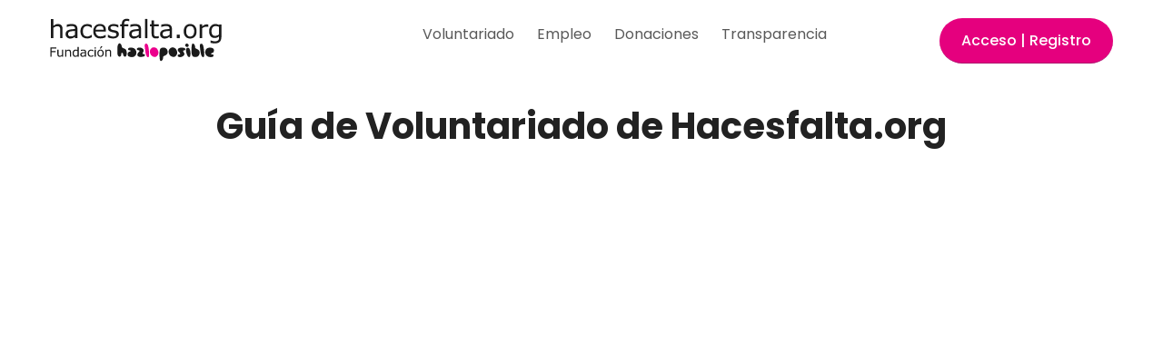

--- FILE ---
content_type: text/html; charset=utf-8
request_url: https://www.hacesfalta.org/guia-voluntariado.aspx
body_size: 12227
content:





<!DOCTYPE html>

<html xmlns="http://www.w3.org/1999/xhtml">
<head><meta http-equiv="Content-Type" content="text/html; charset=utf-8" /><meta name="viewport" content="width=device-width, user-scalable=no, initial-scale=1" /><script src="/Scripts/modernizr-2.8.3.js"></script>
<script src="/Scripts/jquery-1.11.1.js"></script>
<script src="/Scripts/jquery-3.7.1.js"></script>
<script src="/Scripts/bootstrap.js"></script>
<script src="/Scripts/holder.js"></script>
<script src="/Scripts/bootstrap-datepicker.js"></script>
<script src="/Scripts/locales/bootstrap-datepicker.es.js"></script>
<script src="/Scripts/angular-1.8.2.min.js"></script>
<link href="/Content/css/custombs-voluntariado.css" rel="stylesheet"/>
<link href="/Content/datepicker/datepicker.css" rel="stylesheet"/>
<meta name="description" /><meta name="Keywords" content="ofertas de
   voluntariado, voluntariado, voluntarios, voluntario " /><meta
   name="robots" content="all" />


    <!--Fuentes GOOGLE-->
    <link rel="stylesheet" href="https://fonts.googleapis.com/css?family=Material+Symbols+Outlined&amp;display=swap" /><link rel="stylesheet" href="https://fonts.googleapis.com/css?family=Material+Symbols+Rounded&amp;display=swap" /><link rel="stylesheet" href="https://fonts.googleapis.com/css?family=Material+Symbols+Sharp&amp;display=swap" /><link rel="stylesheet" href="https://fonts.googleapis.com/css?family=Poppins:400,500,600,700,800&amp;display=swap" /><link rel="stylesheet" href="/Content/fonts/fontawesome-all.min.css" /><title>
	Guía de voluntariado
</title></head>
<body>



    

    
    <!--cookie UE Law-->
    <div class="" id="headerCookiesEuLaw" style="display: none;">

        <div class="">
            <p class="">
                Utilizamos cookies propias y de terceros para mejorar nuestros servicios y realizar estadísticas sobre el uso de nuestra web.<br />
                Si continua navegando, consideramos que acepta su uso. Puede cambiar la configuración u obtener más información  <a href="http://www.hacesfalta.org/politica-cookies.ct" class="lnk">aquí</a>.
            </p>
            <p class="">
                <a class="btn btn-primary btn-sm" id="aceptCookies" title="Cerrar" href="">Cerrar</a>
            </p>
        </div>

    </div>
    <!--End cookie UE Law-->
    
        <!--<div class="container banner-superior">
            <div class="container-wrap text-center"><a href="https://eacnur.org/es/como-ayudar/firma-nuestras-peticiones/firma-para-acabar-con-esta-realidad?utm_source=hazloposible&utm_medium=RTB-HazloPosible-GEN&utm_campaign=ES_PS_ES_Prospecting_TrabajoInfantil" target="_blank">
                <img src="/images/banner-acnur-728x90.gif" style="padding: 10px 0px;" /></a></div>
        </div>-->
    
    
        
<!--CABECERA-->
<div id="header">
<div class="container">
    <div class="header-desktop">
        <div class="row">
            <div class="col-md-3 col-sm-3">
                    <a href="/" title="Voluntariado">
                        <img src="/images/logo-HF.svg" class="logo-HF" alt="hacesfalta.org - voluntariado" /></a>
                    <!--<a href="https://transparenciaong.org/" target="_blank">
                        <img src="/images/transparencia.png" class="header-transparencia" alt="100% transparencia" /></a>-->
            </div>
            <div class="hidden-xs col-sm-9 col-md-9">
                <div class="text-center">
                    
        <div class="hidden-xs pull-right">
           
           <a id="btnOpenLoginModal" href="usuarios/login/#"  data-toggle="modal" data-target="#loginModal" data-urldestlogin="" class="btn btn-primary">Acceso | Registro</a>
        </div>
        
<div class="modal fade" id="loginModal" >
    <div id="loginModalApp" class="modal-dialog modal-lg">
        <div data-ng-controller="formControllerLogin" class="modal-content text-left modal-login-form">
            <div class="modal-header pt-4 pb-0 border-0">
                <button type="button" class="close" data-dismiss="modal" aria-label="Close"><span aria-hidden="true">&times;</span></button>
            </div>
            

            <div class="modal-body pt-0">
                    <div class="alert alert-info text-center p-5" data-ng-show="divLoading">
                        <span class="glyphicon glyphicon-refresh glyphicon-refresh-animate"></span> Enviando datos...
                    </div>
                	<form name="modalLoginForm" class="" data-ng-show="formulario" novalidate>
                        <div class="Content">
                                <h5 class="h4 text-primary mt-0">Usuarios registrados</h5>
                            <p>Si ya estás registrado/a indica tu mail y contraseña y pulsa el botón ‘entrar’.</p>
                            <div class="Error" data-ng-show="divError">
                                <strong>Corrija los siguientes errores</strong>:
             
                                <span data-ng-show="valMailnoEsMail">
                                    <br />
                                    La dirección de e-mail no es correcta
                                 </span>
                                <span data-ng-show="valNoLogin">
                                    <br />
                                    El Email/Contrase&#241;a que has introducido no coincide con ningún usuario
                                    <br />
                                    Asegurate de que tu dispositivo no pone en mayúsculas la primera letra de la contraseña.
                                </span>
                                 <span data-ng-show="valNoDoc">
                                    <br />
                                    Introduce un NIF/NIE válido (números y letras) en el campo documento, por ejemplo: Y1223344C o 11223344C, y el país de origen del documento.
                                </span>
                            </div>
                            <fieldset>
                                <div class="form-group">
                                    <!-- <label for="" class="LabelShort2">Email:</label> -->
                                    <input type="text" placeholder="Email" name="email" data-ng-model="email" autocomplete="username" class="form-control" required>
                                </div>
                                <div class="form-group">
                                    <!-- <label for="" class="LabelShort2">Contraseña:</label> -->
                                    <input type="password" placeholder="Contraseña" name="pass" data-ng-model="pass" class="form-control" autocomplete="current-password" autocapitalize="off" required>
                                </div>
                                 <div class="form-group" data-ng-show="divDoc">
                                    <label for="" class="LabelShort2">Documento:</label>
                                    <div class="input-group">
                                    <input type="text" name="documento" data-ng-model="documento" class="form-control" placeholder="DNI, NIE, etc." required>
                                    </div>
                                </div>
                                <div class="form-group" data-ng-show="divDoc">
                                    <label for="" class="LabelShort2">País del documento:</label>
                                    <div class="input-group">
                                      <select name="docIdPais" data-ng-model="docIdPais" class="form-control">
                                          <option value=""> Selecciona</option>
                                           <option data-ng-repeat="x in paises" value="{{x.Id}}">{{x.Nombre}}</option>
                                      </select>
                                    </div>
                                </div>
                                
                            </fieldset>                        
                            
                            <div class="text-left">
                                <button type="button" class="btn btn-primary me-4" data-ng-click="iniciarSesion()">Entrar</button>
                                 <a href="/usuarios/login/recuerda/">¿Olvidaste tu contraseña?</a>
                            </div>
                            <div class="text-left">
                                <button type="button" class="btn btn-default" data-dismiss="modal" data-ng-show="btnAlertCancelar" data-ng-click="inicializaUI()"><span class="glyphicon glyphicon-remove"></span>Cancelar</button>
                               
                            </div>

                        </div>
                        <!-- cierra Content -->
                    </form>
                    
                    <h5 class="h4 mt-5 text-primary">Usuarios no registrados</h5>

                    <p>
                                    Si no estás registrado/a, dinos <strong>¿quién eres?</strong>:
                                  </p>
                    <div class="row my-5">
                        <div class="col-xs-6"><a href="/usuarios/registro/?idPagina=89" class="btn btn-primary btn-block" type="button">Particular</a></div>
                        <div class="col-xs-6"><a href="/ong/registro/" class="btn btn-secondary btn-block" type="button">ONG / Empresa</a></div>
                    </div>

                    	
               
                
                    
                

                <div class="Clear">&nbsp;</div>



            </div>

            <script>
                var urlDestinoLogin;
                $(document).ready(function () {
                    urlDestinoLogin = "";
                    $('#loginModal').on('show.bs.modal', function (e) {
                        if ($(e.relatedTarget).data('urldestlogin') != null) {
                            urlDestinoLogin = $(e.relatedTarget).data('urldestlogin');
                        }


                    });
                   
              

                var loginModalApp1 = angular.module('loginModalApp1', []);

                loginModalApp1.controller('formControllerLogin', function ($scope, $http, $window) {

                    $scope.inicializaUI = function () {
                        $scope.divLoading = false;
                        $scope.divError = false;
                        $scope.valMailnoEsMail = false;
                        $scope.valNoDoc = false;
                        $scope.divDoc = false;
                      
                    }
                    $scope.resetForm = function () {
                        $scope.email = '';
                        $scope.pass = '';
                        $scope.documento = '';
                    }
                    $scope.startLoading = function () {
                        $scope.formulario = false;
                        $scope.enlacesReg = false;
                        $scope.divLoading = true;
                    }
                    $scope.stopLoading = function () {
                        $scope.formulario = true;
                        $scope.enlacesReg = true;
                        $scope.divLoading = false;
                    }
                    $scope.iniciarSesion = function () {
                        $scope.inicializaUI();
                        $scope.startLoading();
                        var query = window.location.href.slice(window.location.href.indexOf('?') + 1);
                        var data = {
                            "model": {
                                "email": modalLoginForm.email.value, "pass": modalLoginForm.pass.value, "urlDestino": urlDestinoLogin, "documento": modalLoginForm.documento.value
                        ,"documentoIdPais": modalLoginForm.docIdPais.value    }
                        };
                        $http.post("/usuarios/login/default.aspx/Entrar", JSON.stringify(data),
                                           { headers: { 'Content-Type': 'application/json' } }
                                ).then(function successCallback(response) {
                                    var model = JSON.parse(response.data.d);
                                    $scope.divLoading = false;
                                    if (!model.IsValidEmail) {
                                        $scope.divError = true;
                                        $scope.valMailnoEsMail = true;
                                        $scope.stopLoading();
                                    } else if (!model.IsValidLogin) {
                                        $scope.divError = true;
                                        $scope.valNoLogin = true;
                                        $scope.stopLoading();
                                    } else if (!model.IsValidDoc) {
                                         $scope.divError = true;
                                        $scope.divDoc = true;
                                        $scope.valNoDoc = true;
                                        $scope.paises = model.Paises;
                                        $scope.documento = model.Documento;
                                        $scope.stopLoading();
                                    } else {
                                       // $('#loginModal').modal('toggle');
                                        if (model.UrlDestino != null && model.UrlDestino != "") {
                                            $window.location.href = model.UrlDestino;
                                        }
                                        else {
                                            $window.location.reload();
                                        }
                                        setTimeout(function () { $('#loginModal').modal('hide') },30000);
                                    }
                                }, function errorCallback(response) {
                                    $scope.stopLoading();
                                    alert("Ocurrió un error. Inténtalo de nuevo.");
                                }
                               );
                    };

                

                    $scope.inicializaUI();
                    $scope.resetForm();
                    $scope.formulario = true;
                    $scope.enlacesReg = true;

                }
               );//appcller 
                angular.bootstrap($('#loginModalApp'), ['loginModalApp1']);
                });
            </script>
          
        </div>
        <!-- /.modal-content -->
    </div>
    <!-- /.modal-dialog -->
</div>
 
     

                    <div class="header-links">
                        <a href="/oportunidades/" class="header-link-voluntariado">Voluntariado</a>
                        <a href="/oportunidades/remuneradas/" class="header-link-empleo">Empleo</a>
                        <a href="/donaciones/proyectos/" class="header-link-donaciones">Donaciones</a>
                        <a href="/transparencia-ong/" class="">Transparencia</a>
                    </div>
                </div>
            </div>
        </div>
    </div>
    <div class="container-wrap header-mobile visible-xs-block">
        <div class="row">
            <div class="col-xs-6">
                <a href="/" title="Voluntariado">
                    <img src="/images/logo-HF.svg" class="logo-HF" alt="hacesfalta.org - voluntariado" /></a>
            </div>
            <div class="col-xs-6">
                <!-- Brand and toggle get grouped for better mobile display -->
                <div class="navbar-header">
                    <span class="badge badge-chat-mobile" id="chatMsgGlobalCountVolMenuMov" style="display: none;">0</span>
                    <button type="button" class="navbar-toggle collapsed" data-toggle="collapse" data-target="#bs-example-navbar-collapse-1" aria-expanded="false">
                        <span class="sr-only">Toggle navigation</span>
                        <span class="icon-bar"></span>
                        <span class="icon-bar"></span>
                        <span class="icon-bar"></span>
                    </button>
                    <span class="navbar-brand"></span>
                </div>
                <!-- Collect the nav links, forms, and other content for toggling -->
                <div class="collapse navbar-collapse menu-movil" id="bs-example-navbar-collapse-1">
                    <ul class="nav navbar-nav">
                        
                        <li><a href="/oportunidades/">Voluntariado</a></li>
                        <li><a href="/oportunidades/remuneradas/">Empleo</a></li>
                        <li><a href="/donaciones/proyectos/">Donaciones</a></li>
                        <li><a href="/transparencia-ong/">Transparencia</a></li>
                        <!-- <li><a href="/usuarios/login/default.aspx">ACCESO</a></li>
                        <li id="chatMsgGlobalBoxVolMov" style="display: none;"><a href="/usuarios/contactos/" class=""><span class="glyphicon glyphicon-comment"></span> CHAT <span class="badge" id="chatMsgGlobalCountVolMov" style="display: none;">0</span></a></li> -->
                        <li>
            <a href="/usuarios/login/" id="HeaderLogin2024_hlPanel" class="text-body d-inline-block"><span class="material-symbols-rounded align-middle mb-1">person</span> Mi zona </a>
            <a href="/usuarios/login/logout/" id="HeaderLogin2024_hllogado" class="btn-desconectar pe-0 d-inline-block"><span class="material-symbols-rounded align-middle mb-1 text-primary">logout</span></a>
            <!--Acceso al chat versiÃ³n mÃ³vil-->
            <a href="/usuarios/contactos/" class="position-relative d-inline-block d-md-none px-0"><span class="material-symbols-rounded align-middle ms-2 text-primary">chat_bubble</span></a>

                        </li>
                    </ul>
                </div>
                <!-- /.navbar-collapse -->


            </div>
        </div>
    </div>
</div>
</div>
<!--FIN CABECERA-->
<script>
$(document).ready(function() {

 //esta funciÃ³n reduce el tamaÃ±o del logo al hacer scroll y pone sombra al menÃº:
    $(window).scroll(function() {
        if ($(window).scrollTop() > 50) {
            $('#header .logo-HF').css("max-width","140px");
            $('#header').css("box-shadow","0 0.5rem 1rem rgba(0, 0, 0, 0.15");
        } else {
            $('#header .logo-HF').css("max-width","190px");
            $('#header').css("box-shadow","none");
        }
    });
});
</script>
        
    
    
        
<!--Buscador 
	
	<div class="buscador-principal container-fluid">
    	<div class="container-wrap">
        <form class="row" role="form" action="/oportunidades/buscador/">
            <div class="form-group col-sm-4">
                <label class="sr-only" for="bsClave">BUSCAR POR PALABRAS</label>
                <input type="text" class="form-control input-lg" id="bsClave" name="bsClave"  placeholder="BUSCAR POR PALABRAS..." />
                <button class="search-mobile visible-xs"><span class="glyphicon glyphicon-search"></span></button>
            </div>
            <a class="boton-collapse visible-xs-block" role="button" data-toggle="collapse" href="#buscador-collapse" aria-expanded="false" aria-controls="buscador-collapse">+</a>
            <div class="" id="buscador-collapse">
                <div class="form-group col-sm-2">
                    <label class="sr-only" for="bsCategoria">TE INTERESA</label>
                    <select class="form-control input-lg" id="bsCategoria" name ="bsCategoria">
                        <option value="" >TE INTERESA...</option>
                        
                         <option value="2002" >Adicciones</option>    
                        
                         <option value="3001" >Asesoramiento</option>    
                        
                         <option value="2001" >Ayuda Humanitaria</option>    
                        
                         <option value="2004" >Consumo responsable</option>    
                        
                         <option value="2005" >Cooperación al Desarrollo</option>    
                        
                         <option value="2006" >Cultura y arte social</option>    
                        
                         <option value="2007" >Deportes</option>    
                        
                         <option value="2019" >Derechos Humanos</option>    
                        
                         <option value="3003" >Diseño</option>    
                        
                         <option value="2009" >Infancia, juventud y familia</option>    
                        
                         <option value="3002" >Informática</option>    
                        
                         <option value="2010" >Inmigración, refugio y asilo</option>    
                        
                         <option value="-4" >Internacional</option>    
                        
                         <option value="2011" >Mayores</option>    
                        
                         <option value="2012" >Medio Ambiente</option>    
                        
                         <option value="2003" >Minorías étnicas</option>    
                        
                         <option value="2013" >Mujeres</option>    
                        
                         <option value="2008" >Personas con discapacidad</option>    
                        
                         <option value="2022" >Personas en riesgo de exclusión</option>    
                        
                         <option value="2020" >Personas en situación penitenciaria</option>    
                        
                         <option value="2015" >Personas sin hogar</option>    
                        
                         <option value="2016" >Protección de animales</option>    
                        
                         <option value="2017" >Salud</option>    
                        
                         <option value="2018" >Sexualidades/Diversidad sexual</option>    
                        
                         <option value="2021" >TICS</option>    
                        
                    </select>
                </div>
                <div class="form-group col-sm-2">
                    <label class="sr-only" for="exampleInputEmail2">PAÃS</label>
                    <select class="form-control input-lg" id="bsPais" name="bsPais">
                        <option value="" >PA&Iacute;S...</option>
                        
                         <option value="60" >España    </option>    
                        
                         <option value="126" >Marruecos </option>    
                        
                         <option value="136" >Mozambique</option>    
                        
                         <option value="170" >Senegal   </option>    
                        
                         <option value="194" >Uganda    </option>    
                        
                    </select>
                </div>
                <div class="form-group col-sm-2">
                    <label class="sr-only" for="exampleInputEmail2">PROVINCIA</label>
                    <select class="form-control input-lg" id="bsProvincia" name="bsProvincia"  >
                        <option value="" >PROVINCIA...</option>
                        
                         <option value="9" >A Coruña</option>    
                        
                         <option value="2" >Albacete</option>    
                        
                         <option value="1" >Alicante</option>    
                        
                         <option value="3" >Almeria</option>    
                        
                         <option value="0" >Ámbito nacional</option>    
                        
                         <option value="33" >Asturias</option>    
                        
                         <option value="4" >Avila</option>    
                        
                         <option value="6" >Badajoz</option>    
                        
                         <option value="36" >Baleares</option>    
                        
                         <option value="5" >Barcelona</option>    
                        
                         <option value="7" >Bizkaia</option>    
                        
                         <option value="8" >Burgos</option>    
                        
                         <option value="11" >Cáceres</option>    
                        
                         <option value="10" >Cádiz</option>    
                        
                         <option value="38" >Cantabria</option>    
                        
                         <option value="15" >Castellón</option>    
                        
                         <option value="14" >Ciudad Real</option>    
                        
                         <option value="13" >Córdoba</option>    
                        
                         <option value="16" >Cuenca</option>    
                        
                         <option value="18" >Girona</option>    
                        
                         <option value="19" >Granada</option>    
                        
                         <option value="21" >Huelva</option>    
                        
                         <option value="22" >Huesca</option>    
                        
                         <option value="25" >León</option>    
                        
                         <option value="24" >Lleida</option>    
                        
                         <option value="27" >Lugo</option>    
                        
                         <option value="28" >Madrid</option>    
                        
                         <option value="29" >Málaga</option>    
                        
                         <option value="31" >Murcia</option>    
                        
                         <option value="32" >Navarra</option>    
                        
                         <option value="34" >Ourense</option>    
                        
                         <option value="35" >Palencia</option>    
                        
                         <option value="37" >Pontevedra</option>    
                        
                         <option value="39" >Salamanca</option>    
                        
                         <option value="41" >Segovia</option>    
                        
                         <option value="40" >Sevilla</option>    
                        
                         <option value="44" >Tarragona</option>    
                        
                         <option value="47" >Toledo</option>    
                        
                         <option value="48" >Valencia</option>    
                        
                         <option value="49" >Valladolid</option>    
                        
                         <option value="52" >Zamora</option>    
                        
                         <option value="51" >Zaragoza</option>    
                        
                    </select>
                </div>
                <div class="col-sm-2 text-right hidden-xs">
                    <button type="submit" class="btn btn-default btn-lg">BUSCAR</button>
                </div>
             </div>
        </form>
        </div>  
    </div>

    

fin buscador--> 



    

    
	
    
    
<div class='container'>
    <div class='container-wrap'><h1 style="text-align: center;">Gu&iacute;a de Voluntariado de Hacesfalta.org</h1>
<center>
<p style=" margin: 12px auto 6px auto; font-family: Helvetica,Arial,Sans-serif; font-style: normal; font-variant: normal; font-weight: normal; font-size: 14px; line-height: normal; font-size-adjust: none; font-stretch: normal; -x-system-font: none; display: block;">&nbsp;</p>
<iframe class="scribd_iframe_embed" src="https://www.scribd.com/embeds/268124651/content?start_page=1&amp;view_mode=scroll&amp;access_key=key-NabL3KbgncCO6H9pePml&amp;show_recommendations=true" data-auto-height="false" data-aspect-ratio="1.3323485967503692" scrolling="no" id="doc_29925" width="100%" height="600" frameborder="0"></iframe> </center>
<p style="text-align: center;">&nbsp;</p>
<p style="text-align: center;">&nbsp;</p>
<p style="text-align: center;"><a href="http://www.hacesfalta.org/Contenido/default.aspx?idPagina=89&amp;utm_source=homevoluntariado&amp;utm_medium= Post7609&amp;utm_campaign=kitparavoluntariosprimerizos" class="btn btn-primary">Ver Ofertas de Voluntariado</a></p>
<p style="text-align: center;">&nbsp;</p>
<hr />
<p>&nbsp;</p></div>
    </div>

    
        
<!--FOOTER 2024-->
    <footer class="text-white" id="footer2">
        <div class="container py-4 py-lg-5">
            <div class="row">
                <div class="col-md-5 col-lg-5 d-flex flex-column item mb-2">
                    <a href="https://www.hazloposible.org/" target="_blank"><img class="img-fluid mb-2 logo-footer" src="/images/logo_hazloposible-25ani.png" alt="Fundación Hazloposible" /></a>
                    <p class="text-white copyright small mb-0">Web de <a href="https://www.hazloposible.org/" target="_blank" class="text-primary">Fundación Hazloposible</a> con la que se pretende facilitar, promover y fomentar el voluntariado y el trabajo en las organizaciones del tercer sector. </p>
                    <div class="row mb-2 align-items-center logos-footer">
                            <div class="col-xs-6">
                                <img src="/images/sellos-calidad.png" class="sellos-calidad" alt="Sellos de calidad IQNET y IMQ" />
                            </div>
                            <div class="col-xs-6">
                                <img class="w-100 logo-mdsca" src="/images/MDSCA.jpg" alt="Ministerio de Derechos Sociales, Consumo y Agenda 2030" />
                            </div>
                        </div>
                </div>
                <div class="col-md-0 col-lg-1 col-xl-2"></div>
                    <div class="col-sm-4 col-md-3 col-lg-2 d-flex flex-column item">
                        <ul class="small ul-arrows mb-0">
                            <li><a class="link-light" href="/noticias/">Noticias voluntariado</a></li>
                            <li><a class="link-light" href="/noticias/empleo">Noticias empleo</a></li>
                            <li><a class="link-light" href="/oportunidades/iniciativas/buscador/">Iniciativas ciudadanas</a></li>
                            <li><a class="link-light" href="/experiencias/buscador/">Experiencias</a></li>
                            <li><a class="link-light" href="/foro/">Foro</a></li>
                            <li><a class="link-light" href="/preguntas-frecuentes.ct">Ayuda</a></li>
                        </ul>
                    </div>
                    <div class="col-sm-6 col-md-4 col-lg-3 col-xl-3 d-flex flex-column item">
                        <ul class="small ul-arrows mb-0">
                            <li><a class="link-light" href="https://www.solucionesong.org/" target="_blank">Solucionesong.org</a></li>
                            <li><a class="link-light" href="https://accionporelclima.org/" target="_blank">Accionporelclima.org</a></li>
                            <li><a class="link-light" href="https://voluntariadocorporativo.org/" target="_blank">Voluntariadocorporativo.org</a></li>
                            <li><a class="link-light" href="https://www.inteligenciaartificialparaong.org/" target="_blank">Inteligenciaartificialparaong.org</a></li>
                        </ul>
                    </div>

            </div>
            <div class="row mb-5">
                <div class="col-md-12 item social pt-0 mt-3 mt-lg-0">
                    <ul class="list-inline mb-0">
                        <li class="list-inline-item"><a class="link-light" href="https://www.facebook.com/pages/hacesfaltaorg/162226137149?fref=ts" target="_blank"><span class="fs-4 bi bi-facebook">&nbsp;</span></a></li>
                        <li class="list-inline-item"><a class="link-light" href="http://twitter.com/hacesfalta" target="_blank"><span class="fs-4 bi bi-twitter">&nbsp;</span></a></li>
                        <li class="list-inline-item"><a class="link-light" href="https://www.instagram.com/hacesfalta_org/" target="_blank"><span class="fs-4 bi bi-instagram">&nbsp;</span></a></li>
                        <li class="list-inline-item"><a class="link-light" href="https://www.linkedin.com/groups?mostRecent=&gid=4003926&trk=my_groups-tile-flipgrp" target="_blank"><span class="fs-4 bi bi-linkedin">&nbsp;</span></a></li>
                    </ul>
                </div>
            </div>
            <hr>
            <div class="row legal small">
                <div class="col-xs-6"><a class="link-light" href="https://www.hacesfalta.org/Contenido/default.aspx?idPagina=1520">Aviso legal</a> <a href="https://hazloposible.trusty.report/" target="_blank" class="link-light ms-5">Canal de denuncias</a></div>
                <div class="col-xs-6 text-right"><a class="link-light" href="https://www.hacesfalta.org/Contenido/?idPagina=1471">Política de privacidad</a> <a class="link-light ms-5" href="https://www.hacesfalta.org/politica-cookies.ct">Cookies</a></div>
            </div>
            
        </div>
    </footer>
    <!--FIN FOOTER-->


<div class="" id="ong-slide" style="display:none">
        

<!--BLOQUES ONG-->
            <div class="container-fluid bloques-vol bloques-vol-shadow">
                <div class="container">
                <div class="row">
                    <div class="col-sm-4 hidden-xs">
                        <h2 class="h4 mb-5">SERVICIOS DE HACESFALTA.ORG</h2>
                        <div class="clear"></div>
                        <p><strong>Consigue a l@s mejores candidat@s</strong> con nuestros servicios de ofertas destacadas, emailings personalizados o la creación de un microsite de tu entidad, y encuentra los perfiles que más se ajusten a lo que tus proyectos necesitan.</p>

                        <a href="/servicios.ct" class="btn btn-primary btn-lg btn-block mt-5">Servicios para ONG / EMPRESAS</a>
                        <!--<a href="/noticias/detalle/?idpost=21378" id="cphFooter_footer_LayerOngNoLog_hlPostImg">
                            <img src="/IO/Blogs/FotosPosts/21378eba22ee2-ac20-4fab-81ff-9a7e27e329da_650X433_s.png" id="cphFooter_footer_LayerOngNoLog_imgPost" alt="21378eba22ee2-ac20-4fab-81ff-9a7e27e329da.png" /></a>
                        <h3><a href="/noticias/detalle/?idpost=21378" id="cphFooter_footer_LayerOngNoLog_hlTitulo">&#191;Cu&#225;les han sido los intereses de las personas voluntarias en 2025? &#191;Y las ONG que m&#225;s voluntariados ofrecen?</a></h3>
                        <p>
                            Conoce las tendencias de voluntariado de 2025 en nuestra red de personas usuarias voluntarias y entre las organizaciones que publican sus ofertas de voluntariado. Desde las ONG que m&aacute;s ofer...
                        </p>
                        <div class="text-right">
                            <a href="/noticias/detalle/?idpost=21378" id="cphFooter_footer_LayerOngNoLog_hlPostMas" class="btn btn-primary btn-xs">Sigue leyendo</a>
                        </div>-->
                    </div>
                    <div class="col-sm-4">
                    	<h2 class="h4 mb-5">Registra tu ORGANIZACIÓN</h2>
                        <p>
                         <strong>¿Necesitas personas para tu Organización?</strong>. Registra tu organización y publica tus ofertas
							</p>
                        <table class="table">
                        	<tr>
                            	<td><span class="glyphicon glyphicon-chevron-right"></span> Más de <strong>6.000 organizaciones</strong> registradas</td>
                            </tr>
                            <tr>
                            	<td><span class="glyphicon glyphicon-chevron-right"></span> <strong>350.000 personas</strong> que buscan una causa en la que implicarse</td>
                                
                            </tr>
                        </table>

                        <a href="/ong/registro/" class="btn btn-primary btn-lg btn-block">Registra tu ONG / EMPRESA</a>
                    </div>
                    <div class="col-sm-4">
                        <h2 class="h4 mb-5">OTROS SERVICIOS DE FUNDACIÓN HAZLOPOSIBLE PARA TU EMPRESA/ONG</h2>
						<p><strong>Si eres EMPRESA</strong>, Hazloposible te ayuda a diseñar e impulsar tus programas de voluntariado corporativo.</p>
                        <p>
                        <a href="http://www.hazloposible.org/soluciones-empresas/" class="btn btn-primary btn-lg btn-block">Servicios para tu EMPRESA</a></p>
                        
                        <p class="mt-5"><strong>Si eres ONG</strong>, Hazloposible te ofrece resolución de dudas, servicios pro bono y mucho mas para impulsar tu causa.</p>
                        <p>
                        <a href="http://www.hazloposible.org/servicios-ong/" class="btn btn-primary btn-lg btn-block">Servicios para tu ONG</a></p>
                    </div>
                    <!--<div class="col-sm-4">
                        <h2 class="h2-secondary">Oportunidades de Voluntariado</h2>
                       
                         
						 
						<ul>
                        <li><strong>Nº oportunidades activas</strong>: <span class="badge">10.163.014</span></li>
                        <li><strong>Nº de contactos entre personas usuarias y ONG</strong>: <span class="badge"></span></li>
                    
                        </ul>
                        <div class="text-center">
                        <h1><span class="label label-default">12.211.167</span></h1>
                        </div>
						
                        <hr />
                        <p>
                        <a href="/usuarios/login/" class="btn btn-primary btn-lg btn-block">Publica tu oportunidad</a></p>
                    </div>-->
                </div>
                </div>
               
            </div>

            <!--FIN BLOQUES ONG-->

        
</div>


<script>
    if($( window ).width() <= 767) {
        $( "#buscador-collapse" ).addClass( "collapse" );
    }

    $( ".soy-ong" ).click(function () {
        if ( $( "#ong-slide" ).is( ":hidden" ) ) {
            $( "#ong-slide" ).slideDown( "slow" );
            $("html, body").animate({ scrollTop: $(document).height() }, 1000);
        } else {
            $( "#ong-slide" ).slideUp();
        }
    });

    //$("body").click(function () {
        //$( "#ong-slide" ).hide();
    //});
</script>

        
    

    <script async src="https://www.googletagmanager.com/gtag/js?id=G-Z4LDT5F6GR"></script>
    <script>
        window.dataLayer = window.dataLayer || [];
        function gtag() { dataLayer.push(arguments); }
        gtag('js', new Date());
        gtag('config', 'G-Z4LDT5F6GR');
    </script>
	<script>function loadScript(a) { var b = document.getElementsByTagName("head")[0], c = document.createElement("script"); c.type = "text/javascript", c.src = "https://tracker.metricool.com/resources/be.js", c.onreadystatechange = a, c.onload = a, b.appendChild(c) } loadScript(function () { beTracker.t({ hash: "c480328d4ecb71c3d83d68c5ef735f66" }) });</script>






    
    
<style>
    .glyphicon.spinning {
        animation: spin 1s infinite linear;
        -webkit-animation: spin2 1s infinite linear;
    }

    @keyframes spin {
        from {
            transform: scale(1) rotate(0deg);
        }

        to {
            transform: scale(1) rotate(360deg);
        }
    }

    @-webkit-keyframes spin2 {
        from {
            -webkit-transform: rotate(0deg);
        }

        to {
            -webkit-transform: rotate(360deg);
        }
    }
</style>
<!--MODAL CHAT-->
<div class="modal fade text-left" id="chatModal">
    <div id="chatApp" data-ng-controller="chatController" class="modal-dialog modal-lg" ng-cloak>
        <div id="loaderChat" ng-if="loadingChat" class="loading-contacts" style="display: none;">
            <img src="/images/loader2.gif" /><br />
            Cargando...
        </div>
        <div class="modal-content">

            <div class="modal-header">
                <h4 class="d-inline-block">
                <div ng-show="!estaConectado" class="d-inline-block">
                    <div class="header-estado-0"></div>
                </div>
                <div ng-show="estaConectado" class="d-inline-block">
                    <div class="header-estado-1"></div>
                </div>
                Chat hacesfalta.org  {{chatUsuario.Usuario.NombreONick}}
                </h4>
                <button type="button" class="close btn-close" data-dismiss="modal" aria-label="Close"><span aria-hidden="true">&times;</span></button>
            </div>


            <!--<div class="alert alert-info" data-ng-show="divLoading">
                    <button class="btn btn-lg btn-warning"><span class="glyphicon glyphicon-refresh glyphicon-refresh-animate"></span>Enviando datos...</button>
                </div>-->
            <div class="modal-body border-top border-light">

                <div class="app" id="vistaChat">
                    <div class="row app-one">
                        <div class="col-sm-4 side">
                            <div class="side-one">
                                <!-- -->

                                <div class="row searchBox hidden-xs">
                                    <div class="col-sm-12 searchBox-inner">
                                        <div class="form-group has-feedback">
                                            <input id="searchText" name="searchText" type="search" ng-model="terms" class="form-control" name="searchText" ng-attr-autocomplete="off" readonly  ng-click="$event.target.removeAttribute('readonly')" placeholder="Buscar usuario..." style="padding:13px;">
                                            <!--<span class="glyphicon glyphicon-search form-control-feedback"></span>-->
                                        </div>
                                    </div>
                                </div>

                                <div class="row sideBar hidden-xs d-block small">
                                    <div id="{{x.GrupoID}}" class="row sideBar-body sideBar-body{{grupoActivo && grupoActivo.GrupoID==x.GrupoID? '-active':''}}" ng-repeat=" x in chatUsuario.Contactos | orderBy: ['-MensajesPendientes','-EstaOnline','-OrdenFechaLectura' ] | buscarFilter:terms " ng-click="getConv(x.GrupoID)">
                                        <div class="col-sm-3 col-xs-3 sideBar-avatar hidden-xs">
                                            <div class="avatar-icon position-relative" ng-attr-title="{{x.EstaOnline?'Conectado':'Desconectado'}}">
                                                <img ng-src="{{x.UrlFoto}}">
                                                <div class="{{estaConectado && x.EstaOnline?'estado-1':'estado-0'}}"></div>
                                            </div>
                                        </div>
                                        <div class="col-sm-9 col-xs-12 sideBar-main">

                                            <div class="sideBar-name">
                                                <span class="badge pull-right float-end text-bg-secondary {{x.MensajesPendientes>0?'alert-danger':''}}">{{x.MensajesPendientes}}</span>
                                                <span class="name-meta">{{x.NombreONick}}</span>
                                                <div ng-if="x.Ong">
                                                    <br />
                                                    <span class="ong-meta">{{x.Ong}}</span>
                                                </div>
                                                <br />
                                                <span class="time-meta">{{x.Conversacion && x.Conversacion.MasReciente?(x.Conversacion.MasReciente.Fecha | date:'dd/MM/yyyy HH:mm:ss'):''}}</span>

                                            </div>


                                        </div>
                                    </div>

                                </div>
                            </div>
                        </div>
                        <div ng-show="(msgNoCargaContacto)"  class="col-sm-8 conversation">
                            <div class="alert alert-warning text-center">Hay problemas de conexión. Espera unos segundos antes de cargar el contacto</div>
                        </div>
                        <div ng-show="(!grupoActivo)" class="col-sm-8 conversation">
                            <div class="alert alert-info text-center">Selecciona un contacto para ver sus mensajes o enviarle uno</div>
                        </div>
                        
                        <div ng-show="(grupoActivo)" class="col-sm-8 conversation">
                            <div class="row heading">
                                <div class="col-sm-2 col-md-1 col-xs-3 heading-avatar">
                                    <div class="heading-avatar-icon">
                                        <img ng-src="{{grupoActivo.UrlFoto}}">
                                    </div>
                                </div>
                                <div class="col-sm-8 col-xs-7 heading-name">
                                    
                                    {{grupoActivo.NombreONick}}
                                    <span class="heading-online" ng-show="(grupoActivo.NombreOng)">-{{grupoActivo.NombreOng}}-</span>
                                </div>
                                <div class="col-sm-1 col-xs-1  heading-dot pull-right float-end text-right">
                                    
                                </div>
                            </div>

                            <div class="row message d-block" id="conversation">
                                <!--<div class="row message-previous">
                                      <div class="col-sm-12 previous">
                                        <a onclick="previous(this)" id="ankitjain28" name="20">
                                        Show Previous Message!
                                        </a>
                                      </div>
                                    </div>-->

                                <div id="listaMensajes" class="row message-body" ng-repeat=" x in grupoActivo.Conversacion.Mensajes">
                                    <div id="anchor{{x.Id}}" class="col-sm-12 message-main-{{x.UsuarioId == chatUsuario.Usuario.UsuarioId?'sender':'receiver'}}">
                                        <div class="{{x.UsuarioId== chatUsuario.Usuario.UsuarioId? 'sender':'receiver'}}">

                                            <div class="message-text">
                                                <div class="message-status pull-right float-end">
                                                    <span ng-if="x.UsuarioId == chatUsuario.Usuario.UsuarioId" class="material-symbols-rounded" style="color: {{x.Estado===1 && grupoActivo.FechaLecturaContacto>x.Fecha? 'green':'transparent'}}">check</span>
                                                </div>
                                                {{x.Texto}}
                                            </div>
                                            <span ng-if="x.Estado===0" class="glyphicon glyphicon-repeat spinning"></span>
                                            <span ng-if="x.Estado===0" style="color: gray">Enviando...</span>
                                            <span ng-if="x.Estado===-2" style="color: red">El mensaje ha sido rechazado por el servidor</span>
                                            <span ng-if="x.Estado===-1" style="color: red">
                                                <span ng-show="estaConectado"><a href="javascript:return false;" ng-click="actualizarContacto(x.GrupoID);" ng-attr-title="Actualizar contacto">
                                                    <span class="glyphicon glyphicon-refresh"></span>
                                                </a></span>No se ha podido confirmar la entrega.

                                            </span>

                                            <span class="message-time pull-right float-end">{{x.Nombre}}<br />
                                                {{x.Fecha | date:'dd/MM/yyyy HH:mm:ss'}}
                                            </span>
                                        </div>
                                    </div>
                                </div>

                            </div>

                            <div class="row reply">

                                <!--<div class="col-sm-1 col-xs-1 reply-emojis">
                                      <i class="fa fa-smile-o fa-2x"></i>
                                    </div>-->
                                <div class="col-sm-11 col-xs-11 reply-main">
                                    <textarea style="" autocomplete="off" class="form-control" rows="1" ng-model="texto" id="inputMsg" ng-keypress="enterInput($event)" ng-change="enterInput($event)">{{$scope.texto}}</textarea>
                                    <span style="color: red; margin-top: -72px; display: block;" ng-show="!estaConectado">En este momento no hay conexión</span>
                                    <span style="color: red; margin-top: -72px; display: block;" ng-show="valTextolargo">Has superado el límite de caracteres para este mensaje</span>

                                </div>
                                <!--<div class="col-sm-1 col-xs-1 reply-recording">
                                      <i class="fa fa-microphone fa-2x" aria-hidden="true"></i>
                                    </div>-->
                                <div class="col-sm-1 col-xs-1 reply-send">
                                    <button class="btn btn-link" id="enviarmsg" ng-click="sendMsg()" ng-disabled="!estaConectado || !puedeEnviarMensaje"><span class="material-symbols-rounded">send</span></button>
                                </div>
                            </div>
                        </div>
                    </div>
                </div>
                <div class="alert alert-info text-center" id="vistaNoCont" style="display: none;">
                    <p>Tus contactos no están disponibles en este momento.</p>
                    <p><a href="#" onclick="window.location ='/usuarios/contactos/';return false;" class="btn btn-primary">Cargar contactos </a></p>
                </div>
                <div class="alert alert-info text-center text-center" id="vistaLogin" style="display: none;">
                    <p>Debes iniciar sesión</p>
                    <p><a href="#" onclick="window.location = '/usuarios/login/?orgn=' + window.location.href;return false;" class="btn btn-primary">Iniciar sesion</a></p>
                </div>
                <div class="alert alert-warning text-center" id="vistaError" style="display: none;">
                    <p id="msgError">Ocurrió un error</p>
                    <p></p>
                </div>

                
            </div>

        </div>
    </div>


    <script>

        //function abrirChat(grupoId) {
        //    // console.log('abrirChat');
        //    angular.element(document.getElementById('chatApp')).scope().iniciarSesion(

        //       /* function () {
        //            var chatModal = $('#chatModal');
        //            if (grupoId) {

        //                chatModal.data('grupoid', grupoId);
        //            }
        //            chatModal.modal({ show: true });
        //        }*/
        //    );
        //    var chatModal = $('#chatModal');
        //    if (grupoId) {

        //        chatModal.data('grupoid', grupoId);
        //    }
        //    chatModal.modal({ show: true });
        //}

        $(document).ready(function () {


            if (window.location.href.indexOf("/usuarios/login/") > -1) return;

            if ($('#chatMsgGlobalBox')) $('#chatMsgGlobalBox').show();

            $.each(['Vol', 'Emp'], function (key, value) {
                $('#chatMsgGlobalBox' + value + 'Mov').show();
            });






            

        });




    </script>
    <!--FIN MODAL CHAT-->

</body>




<script type="text/javascript">
    $(document).ready(function () {

        //var advice = $("#headerCookiesEuLaw");
        //var cookie = $.cookie("694fa4b81de83ccc699491af7d6bee24e906fb75");
        //if (cookie == null) {
        //    advice.show();
        //    var closeButton = $("#aceptCookies");
        //    closeButton.click(function (e) {
        //        var date = new Date();
        //        date.setTime(date.getTime() + (1000 * 60 * 60 * 24 * 365 * 10));
        //        $.cookie("694fa4b81de83ccc699491af7d6bee24e906fb75", "AceptCookiesEuLaw", { expires: date, path: "/", domain: document.location.hostname });
        //        e.preventDefault();
        //        e.stopPropagation();
        //        advice.slideUp("fast");
        //    });
        //}
    });
</script>

    <script src="/Scripts/jquery.signalR-2.2.2.js"></script>
<script src="/usuarios/contactos/chat/ChatHub.js"></script>
<script src="/usuarios/contactos/chat/ChatApp.js"></script>
<script src='/signalr/hubs'></script>

</html>


--- FILE ---
content_type: text/css
request_url: https://www.hacesfalta.org/Content/css/custombs-voluntariado.css
body_size: 209566
content:
/* Less CSS Document */
/* Will be auto compiled to CSS file on save */
/*! normalize.css v3.0.2 | MIT License | git.io/normalize */
@import url("https://cdn.jsdelivr.net/npm/bootstrap-icons@1.11.3/font/bootstrap-icons.min.css");
html {
  font-family: sans-serif;
  -ms-text-size-adjust: 100%;
  -webkit-text-size-adjust: 100%;
}
body {
  margin: 0;
}
article,
aside,
details,
figcaption,
figure,
footer,
header,
hgroup,
main,
menu,
nav,
section,
summary {
  display: block;
}
audio,
canvas,
progress,
video {
  display: inline-block;
  vertical-align: baseline;
}
audio:not([controls]) {
  display: none;
  height: 0;
}
[hidden],
template {
  display: none;
}
a {
  background-color: transparent;
}
a:active,
a:hover {
  outline: 0;
}
abbr[title] {
  border-bottom: 1px dotted;
}
b,
strong {
  font-weight: bold;
}
dfn {
  font-style: italic;
}
h1 {
  font-size: 2em;
  margin: 0.67em 0;
}
mark {
  background: #ff0;
  color: #000;
}
small {
  font-size: 80%;
}
sub,
sup {
  font-size: 75%;
  line-height: 0;
  position: relative;
  vertical-align: baseline;
}
sup {
  top: -0.5em;
}
sub {
  bottom: -0.25em;
}
img {
  border: 0;
}
svg:not(:root) {
  overflow: hidden;
}
figure {
  margin: 1em 40px;
}
hr {
  -moz-box-sizing: content-box;
  box-sizing: content-box;
  height: 0;
}
pre {
  overflow: auto;
}
code,
kbd,
pre,
samp {
  font-family: monospace, monospace;
  font-size: 1em;
}
button,
input,
optgroup,
select,
textarea {
  color: inherit;
  font: inherit;
  margin: 0;
}
button {
  overflow: visible;
}
button,
select {
  text-transform: none;
}
button,
html input[type="button"],
input[type="reset"],
input[type="submit"] {
  -webkit-appearance: button;
  cursor: pointer;
}
button[disabled],
html input[disabled] {
  cursor: default;
}
button::-moz-focus-inner,
input::-moz-focus-inner {
  border: 0;
  padding: 0;
}
input {
  line-height: normal;
}
input[type="checkbox"],
input[type="radio"] {
  box-sizing: border-box;
  padding: 0;
}
input[type="number"]::-webkit-inner-spin-button,
input[type="number"]::-webkit-outer-spin-button {
  height: auto;
}
input[type="search"] {
  -webkit-appearance: textfield;
  -moz-box-sizing: content-box;
  -webkit-box-sizing: content-box;
  box-sizing: content-box;
}
input[type="search"]::-webkit-search-cancel-button,
input[type="search"]::-webkit-search-decoration {
  -webkit-appearance: none;
}
fieldset {
  border: 1px solid #c0c0c0;
  margin: 0 2px;
  padding: 0.35em 0.625em 0.75em;
}
legend {
  border: 0;
  padding: 0;
}
textarea {
  overflow: auto;
}
optgroup {
  font-weight: bold;
}
table {
  border-collapse: collapse;
  border-spacing: 0;
}
td,
th {
  padding: 0;
}
/*! Source: https://github.com/h5bp/html5-boilerplate/blob/master/src/css/main.css */
@media print {
  *,
  *:before,
  *:after {
    background: transparent !important;
    color: #000 !important;
    box-shadow: none !important;
    text-shadow: none !important;
  }
  a,
  a:visited {
    text-decoration: underline;
  }
  a[href]:after {
    content: " (" attr(href) ")";
  }
  abbr[title]:after {
    content: " (" attr(title) ")";
  }
  a[href^="#"]:after,
  a[href^="javascript:"]:after {
    content: "";
  }
  pre,
  blockquote {
    border: 1px solid #999;
    page-break-inside: avoid;
  }
  thead {
    display: table-header-group;
  }
  tr,
  img {
    page-break-inside: avoid;
  }
  img {
    max-width: 100% !important;
  }
  p,
  h2,
  h3 {
    orphans: 3;
    widows: 3;
  }
  h2,
  h3 {
    page-break-after: avoid;
  }
  select {
    background: #fff !important;
  }
  .navbar {
    display: none;
  }
  .btn > .caret,
  .dropup > .btn > .caret,
  .Boton > .caret,
  .dropup > .Boton > .caret {
    border-top-color: #000 !important;
  }
  .label {
    border: 1px solid #000;
  }
  .table {
    border-collapse: collapse !important;
  }
  .table td,
  .table th {
    background-color: #fff !important;
  }
  .table-bordered th,
  .table-bordered td {
    border: 1px solid #ddd !important;
  }
}
@font-face {
  font-family: 'Glyphicons Halflings';
  src: url('../fonts/glyphicons-halflings-regular.eot');
  src: url('../fonts/glyphicons-halflings-regular.eot?#iefix') format('embedded-opentype'), url('../fonts/glyphicons-halflings-regular.woff') format('woff'), url('../fonts/glyphicons-halflings-regular.ttf') format('truetype'), url('../fonts/glyphicons-halflings-regular.svg#glyphicons_halflingsregular') format('svg');
}
.glyphicon {
  position: relative;
  top: 1px;
  display: inline-block;
  font-family: 'Glyphicons Halflings';
  font-style: normal;
  font-weight: normal;
  line-height: 1;
  -webkit-font-smoothing: antialiased;
  -moz-osx-font-smoothing: grayscale;
}
.glyphicon-asterisk:before {
  content: "\2a";
}
.glyphicon-plus:before {
  content: "\2b";
}
.glyphicon-euro:before,
.glyphicon-eur:before {
  content: "\20ac";
}
.glyphicon-minus:before {
  content: "\2212";
}
.glyphicon-cloud:before {
  content: "\2601";
}
.glyphicon-envelope:before {
  content: "\2709";
}
.glyphicon-pencil:before {
  content: "\270f";
}
.glyphicon-glass:before {
  content: "\e001";
}
.glyphicon-music:before {
  content: "\e002";
}
.glyphicon-search:before {
  content: "\e003";
}
.glyphicon-heart:before {
  content: "\e005";
}
.glyphicon-star:before {
  content: "\e006";
}
.glyphicon-star-empty:before {
  content: "\e007";
}
.glyphicon-user:before {
  content: "\e008";
}
.glyphicon-film:before {
  content: "\e009";
}
.glyphicon-th-large:before {
  content: "\e010";
}
.glyphicon-th:before {
  content: "\e011";
}
.glyphicon-th-list:before {
  content: "\e012";
}
.glyphicon-ok:before {
  content: "\e013";
}
.glyphicon-remove:before {
  content: "\e014";
}
.glyphicon-zoom-in:before {
  content: "\e015";
}
.glyphicon-zoom-out:before {
  content: "\e016";
}
.glyphicon-off:before {
  content: "\e017";
}
.glyphicon-signal:before {
  content: "\e018";
}
.glyphicon-cog:before {
  content: "\e019";
}
.glyphicon-trash:before {
  content: "\e020";
}
.glyphicon-home:before {
  content: "\e021";
}
.glyphicon-file:before {
  content: "\e022";
}
.glyphicon-time:before {
  content: "\e023";
}
.glyphicon-road:before {
  content: "\e024";
}
.glyphicon-download-alt:before {
  content: "\e025";
}
.glyphicon-download:before {
  content: "\e026";
}
.glyphicon-upload:before {
  content: "\e027";
}
.glyphicon-inbox:before {
  content: "\e028";
}
.glyphicon-play-circle:before {
  content: "\e029";
}
.glyphicon-repeat:before {
  content: "\e030";
}
.glyphicon-refresh:before {
  content: "\e031";
}
.glyphicon-list-alt:before {
  content: "\e032";
}
.glyphicon-lock:before {
  content: "\e033";
}
.glyphicon-flag:before {
  content: "\e034";
}
.glyphicon-headphones:before {
  content: "\e035";
}
.glyphicon-volume-off:before {
  content: "\e036";
}
.glyphicon-volume-down:before {
  content: "\e037";
}
.glyphicon-volume-up:before {
  content: "\e038";
}
.glyphicon-qrcode:before {
  content: "\e039";
}
.glyphicon-barcode:before {
  content: "\e040";
}
.glyphicon-tag:before {
  content: "\e041";
}
.glyphicon-tags:before {
  content: "\e042";
}
.glyphicon-book:before {
  content: "\e043";
}
.glyphicon-bookmark:before {
  content: "\e044";
}
.glyphicon-print:before {
  content: "\e045";
}
.glyphicon-camera:before {
  content: "\e046";
}
.glyphicon-font:before {
  content: "\e047";
}
.glyphicon-bold:before {
  content: "\e048";
}
.glyphicon-italic:before {
  content: "\e049";
}
.glyphicon-text-height:before {
  content: "\e050";
}
.glyphicon-text-width:before {
  content: "\e051";
}
.glyphicon-align-left:before {
  content: "\e052";
}
.glyphicon-align-center:before {
  content: "\e053";
}
.glyphicon-align-right:before {
  content: "\e054";
}
.glyphicon-align-justify:before {
  content: "\e055";
}
.glyphicon-list:before {
  content: "\e056";
}
.glyphicon-indent-left:before {
  content: "\e057";
}
.glyphicon-indent-right:before {
  content: "\e058";
}
.glyphicon-facetime-video:before {
  content: "\e059";
}
.glyphicon-picture:before {
  content: "\e060";
}
.glyphicon-map-marker:before {
  content: "\e062";
}
.glyphicon-adjust:before {
  content: "\e063";
}
.glyphicon-tint:before {
  content: "\e064";
}
.glyphicon-edit:before {
  content: "\e065";
}
.glyphicon-share:before {
  content: "\e066";
}
.glyphicon-check:before {
  content: "\e067";
}
.glyphicon-move:before {
  content: "\e068";
}
.glyphicon-step-backward:before {
  content: "\e069";
}
.glyphicon-fast-backward:before {
  content: "\e070";
}
.glyphicon-backward:before {
  content: "\e071";
}
.glyphicon-play:before {
  content: "\e072";
}
.glyphicon-pause:before {
  content: "\e073";
}
.glyphicon-stop:before {
  content: "\e074";
}
.glyphicon-forward:before {
  content: "\e075";
}
.glyphicon-fast-forward:before {
  content: "\e076";
}
.glyphicon-step-forward:before {
  content: "\e077";
}
.glyphicon-eject:before {
  content: "\e078";
}
.glyphicon-chevron-left:before {
  content: "\e079";
}
.glyphicon-chevron-right:before {
  content: "\e080";
}
.glyphicon-plus-sign:before {
  content: "\e081";
}
.glyphicon-minus-sign:before {
  content: "\e082";
}
.glyphicon-remove-sign:before {
  content: "\e083";
}
.glyphicon-ok-sign:before {
  content: "\e084";
}
.glyphicon-question-sign:before {
  content: "\e085";
}
.glyphicon-info-sign:before {
  content: "\e086";
}
.glyphicon-screenshot:before {
  content: "\e087";
}
.glyphicon-remove-circle:before {
  content: "\e088";
}
.glyphicon-ok-circle:before {
  content: "\e089";
}
.glyphicon-ban-circle:before {
  content: "\e090";
}
.glyphicon-arrow-left:before {
  content: "\e091";
}
.glyphicon-arrow-right:before {
  content: "\e092";
}
.glyphicon-arrow-up:before {
  content: "\e093";
}
.glyphicon-arrow-down:before {
  content: "\e094";
}
.glyphicon-share-alt:before {
  content: "\e095";
}
.glyphicon-resize-full:before {
  content: "\e096";
}
.glyphicon-resize-small:before {
  content: "\e097";
}
.glyphicon-exclamation-sign:before {
  content: "\e101";
}
.glyphicon-gift:before {
  content: "\e102";
}
.glyphicon-leaf:before {
  content: "\e103";
}
.glyphicon-fire:before {
  content: "\e104";
}
.glyphicon-eye-open:before {
  content: "\e105";
}
.glyphicon-eye-close:before {
  content: "\e106";
}
.glyphicon-warning-sign:before {
  content: "\e107";
}
.glyphicon-plane:before {
  content: "\e108";
}
.glyphicon-calendar:before {
  content: "\e109";
}
.glyphicon-random:before {
  content: "\e110";
}
.glyphicon-comment:before {
  content: "\e111";
}
.glyphicon-magnet:before {
  content: "\e112";
}
.glyphicon-chevron-up:before {
  content: "\e113";
}
.glyphicon-chevron-down:before {
  content: "\e114";
}
.glyphicon-retweet:before {
  content: "\e115";
}
.glyphicon-shopping-cart:before {
  content: "\e116";
}
.glyphicon-folder-close:before {
  content: "\e117";
}
.glyphicon-folder-open:before {
  content: "\e118";
}
.glyphicon-resize-vertical:before {
  content: "\e119";
}
.glyphicon-resize-horizontal:before {
  content: "\e120";
}
.glyphicon-hdd:before {
  content: "\e121";
}
.glyphicon-bullhorn:before {
  content: "\e122";
}
.glyphicon-bell:before {
  content: "\e123";
}
.glyphicon-certificate:before {
  content: "\e124";
}
.glyphicon-thumbs-up:before {
  content: "\e125";
}
.glyphicon-thumbs-down:before {
  content: "\e126";
}
.glyphicon-hand-right:before {
  content: "\e127";
}
.glyphicon-hand-left:before {
  content: "\e128";
}
.glyphicon-hand-up:before {
  content: "\e129";
}
.glyphicon-hand-down:before {
  content: "\e130";
}
.glyphicon-circle-arrow-right:before {
  content: "\e131";
}
.glyphicon-circle-arrow-left:before {
  content: "\e132";
}
.glyphicon-circle-arrow-up:before {
  content: "\e133";
}
.glyphicon-circle-arrow-down:before {
  content: "\e134";
}
.glyphicon-globe:before {
  content: "\e135";
}
.glyphicon-wrench:before {
  content: "\e136";
}
.glyphicon-tasks:before {
  content: "\e137";
}
.glyphicon-filter:before {
  content: "\e138";
}
.glyphicon-briefcase:before {
  content: "\e139";
}
.glyphicon-fullscreen:before {
  content: "\e140";
}
.glyphicon-dashboard:before {
  content: "\e141";
}
.glyphicon-paperclip:before {
  content: "\e142";
}
.glyphicon-heart-empty:before {
  content: "\e143";
}
.glyphicon-link:before {
  content: "\e144";
}
.glyphicon-phone:before {
  content: "\e145";
}
.glyphicon-pushpin:before {
  content: "\e146";
}
.glyphicon-usd:before {
  content: "\e148";
}
.glyphicon-gbp:before {
  content: "\e149";
}
.glyphicon-sort:before {
  content: "\e150";
}
.glyphicon-sort-by-alphabet:before {
  content: "\e151";
}
.glyphicon-sort-by-alphabet-alt:before {
  content: "\e152";
}
.glyphicon-sort-by-order:before {
  content: "\e153";
}
.glyphicon-sort-by-order-alt:before {
  content: "\e154";
}
.glyphicon-sort-by-attributes:before {
  content: "\e155";
}
.glyphicon-sort-by-attributes-alt:before {
  content: "\e156";
}
.glyphicon-unchecked:before {
  content: "\e157";
}
.glyphicon-expand:before {
  content: "\e158";
}
.glyphicon-collapse-down:before {
  content: "\e159";
}
.glyphicon-collapse-up:before {
  content: "\e160";
}
.glyphicon-log-in:before {
  content: "\e161";
}
.glyphicon-flash:before {
  content: "\e162";
}
.glyphicon-log-out:before {
  content: "\e163";
}
.glyphicon-new-window:before {
  content: "\e164";
}
.glyphicon-record:before {
  content: "\e165";
}
.glyphicon-save:before {
  content: "\e166";
}
.glyphicon-open:before {
  content: "\e167";
}
.glyphicon-saved:before {
  content: "\e168";
}
.glyphicon-import:before {
  content: "\e169";
}
.glyphicon-export:before {
  content: "\e170";
}
.glyphicon-send:before {
  content: "\e171";
}
.glyphicon-floppy-disk:before {
  content: "\e172";
}
.glyphicon-floppy-saved:before {
  content: "\e173";
}
.glyphicon-floppy-remove:before {
  content: "\e174";
}
.glyphicon-floppy-save:before {
  content: "\e175";
}
.glyphicon-floppy-open:before {
  content: "\e176";
}
.glyphicon-credit-card:before {
  content: "\e177";
}
.glyphicon-transfer:before {
  content: "\e178";
}
.glyphicon-cutlery:before {
  content: "\e179";
}
.glyphicon-header:before {
  content: "\e180";
}
.glyphicon-compressed:before {
  content: "\e181";
}
.glyphicon-earphone:before {
  content: "\e182";
}
.glyphicon-phone-alt:before {
  content: "\e183";
}
.glyphicon-tower:before {
  content: "\e184";
}
.glyphicon-stats:before {
  content: "\e185";
}
.glyphicon-sd-video:before {
  content: "\e186";
}
.glyphicon-hd-video:before {
  content: "\e187";
}
.glyphicon-subtitles:before {
  content: "\e188";
}
.glyphicon-sound-stereo:before {
  content: "\e189";
}
.glyphicon-sound-dolby:before {
  content: "\e190";
}
.glyphicon-sound-5-1:before {
  content: "\e191";
}
.glyphicon-sound-6-1:before {
  content: "\e192";
}
.glyphicon-sound-7-1:before {
  content: "\e193";
}
.glyphicon-copyright-mark:before {
  content: "\e194";
}
.glyphicon-registration-mark:before {
  content: "\e195";
}
.glyphicon-cloud-download:before {
  content: "\e197";
}
.glyphicon-cloud-upload:before {
  content: "\e198";
}
.glyphicon-tree-conifer:before {
  content: "\e199";
}
.glyphicon-tree-deciduous:before {
  content: "\e200";
}
* {
  -webkit-box-sizing: border-box;
  -moz-box-sizing: border-box;
  box-sizing: border-box;
}
*:before,
*:after {
  -webkit-box-sizing: border-box;
  -moz-box-sizing: border-box;
  box-sizing: border-box;
}
html {
  font-size: 10px;
  -webkit-tap-highlight-color: rgba(0, 0, 0, 0);
}
body {
  font-family: "Poppins", "Helvetica Neue", Helvetica, Arial, sans-serif;
  font-size: 16px;
  line-height: 1.1;
  color: #1A1A1A;
  background-color: #fff;
}
input,
button,
select,
textarea {
  font-family: inherit;
  font-size: inherit;
  line-height: inherit;
}
a {
  color: #e5007e;
  text-decoration: none;
}
a:hover,
a:focus {
  color: #990054;
  text-decoration: none;
}
a:focus {
  outline: thin dotted;
  outline: 5px auto -webkit-focus-ring-color;
  outline-offset: -2px;
}
figure {
  margin: 0;
}
img {
  vertical-align: middle;
}
.img-responsive,
.thumbnail > img,
.thumbnail a > img,
.carousel-inner > .item > img,
.carousel-inner > .item > a > img {
  display: block;
  max-width: 100%;
  height: auto;
}
.img-rounded {
  border-radius: 8px;
}
.img-thumbnail {
  padding: 4px;
  line-height: 1.1;
  background-color: #fff;
  border: 1px solid #ddd;
  border-radius: 8px;
  -webkit-transition: all 0.2s ease-in-out;
  -o-transition: all 0.2s ease-in-out;
  transition: all 0.2s ease-in-out;
  display: inline-block;
  max-width: 100%;
  height: auto;
}
.img-circle {
  border-radius: 50%;
}
hr {
  margin-top: 17px;
  margin-bottom: 17px;
  border: 0;
  border-top: 1px solid #eeeeee;
}
.sr-only {
  position: absolute;
  width: 1px;
  height: 1px;
  margin: -1px;
  padding: 0;
  overflow: hidden;
  clip: rect(0, 0, 0, 0);
  border: 0;
}
.sr-only-focusable:active,
.sr-only-focusable:focus {
  position: static;
  width: auto;
  height: auto;
  margin: 0;
  overflow: visible;
  clip: auto;
}
h1,
h2,
h3,
h4,
h5,
h6,
.h1,
.h2,
.h3,
.h4,
.h5,
.h6 {
  font-family: "Poppins", Georgia, "Times New Roman", Times, serif;
  font-weight: 700;
  line-height: 1.1;
  color: inherit;
}
h1 small,
h2 small,
h3 small,
h4 small,
h5 small,
h6 small,
.h1 small,
.h2 small,
.h3 small,
.h4 small,
.h5 small,
.h6 small,
h1 .small,
h2 .small,
h3 .small,
h4 .small,
h5 .small,
h6 .small,
.h1 .small,
.h2 .small,
.h3 .small,
.h4 .small,
.h5 .small,
.h6 .small {
  font-weight: normal;
  line-height: 1;
  color: #808080;
}
h1,
.h1,
h2,
.h2,
h3,
.h3 {
  margin-top: 17px;
  margin-bottom: 8.5px;
}
h1 small,
.h1 small,
h2 small,
.h2 small,
h3 small,
.h3 small,
h1 .small,
.h1 .small,
h2 .small,
.h2 .small,
h3 .small,
.h3 .small {
  font-size: 65%;
}
h4,
.h4,
h5,
.h5,
h6,
.h6 {
  margin-top: 8.5px;
  margin-bottom: 8.5px;
}
h4 small,
.h4 small,
h5 small,
.h5 small,
h6 small,
.h6 small,
h4 .small,
.h4 .small,
h5 .small,
.h5 .small,
h6 .small,
.h6 .small {
  font-size: 75%;
}
h1,
.h1 {
  font-size: 40px;
}
h2,
.h2 {
  font-size: 32px;
}
h3,
.h3 {
  font-size: 32px;
}
h4,
.h4 {
  font-size: 20px;
}
h5,
.h5 {
  font-size: 16px;
}
h6,
.h6 {
  font-size: 14px;
}
p {
  margin: 0 0 8.5px;
}
.lead {
  margin-bottom: 17px;
  font-size: 18px;
  font-weight: 300;
  line-height: 1.4;
}
@media (min-width: 768px) {
  .lead {
    font-size: 24px;
  }
}
small,
.small {
  font-size: 87%;
}
mark,
.mark {
  background-color: #fcf8e3;
  padding: 0.2em;
}
.text-left {
  text-align: left;
}
.text-right {
  text-align: right;
}
.text-center {
  text-align: center;
}
.text-justify {
  text-align: justify;
}
.text-nowrap {
  white-space: nowrap;
}
.text-lowercase {
  text-transform: lowercase;
}
.text-uppercase {
  text-transform: uppercase;
}
.text-capitalize {
  text-transform: capitalize;
}
.text-muted {
  color: #808080;
}
.text-primary {
  color: #e5007e;
}
a.text-primary:hover {
  color: #b20062;
}
.text-success {
  color: #3c763d;
}
a.text-success:hover {
  color: #2b542c;
}
.text-info {
  color: #31708f;
}
a.text-info:hover {
  color: #245269;
}
.text-warning {
  color: #8a6d3b;
}
a.text-warning:hover {
  color: #66512c;
}
.text-danger {
  color: #a94442;
}
a.text-danger:hover {
  color: #843534;
}
.bg-primary {
  color: #fff;
  background-color: #e5007e;
}
a.bg-primary:hover {
  background-color: #b20062;
}
.bg-success {
  background-color: #dff0d8;
}
a.bg-success:hover {
  background-color: #c1e2b3;
}
.bg-info {
  background-color: #d9edf7;
}
a.bg-info:hover {
  background-color: #afd9ee;
}
.bg-warning {
  background-color: #fcf8e3;
}
a.bg-warning:hover {
  background-color: #f7ecb5;
}
.bg-danger {
  background-color: #f2dede;
}
a.bg-danger:hover {
  background-color: #e4b9b9;
}
.page-header {
  padding-bottom: 7.5px;
  margin: 34px 0 17px;
  border-bottom: 1px solid #eeeeee;
}
ul,
ol {
  margin-top: 0;
  margin-bottom: 8.5px;
}
ul ul,
ol ul,
ul ol,
ol ol {
  margin-bottom: 0;
}
.list-unstyled {
  padding-left: 0;
  list-style: none;
}
.list-inline {
  padding-left: 0;
  list-style: none;
  margin-left: -5px;
}
.list-inline > li {
  display: inline-block;
  padding-left: 5px;
  padding-right: 5px;
}
dl {
  margin-top: 0;
  margin-bottom: 17px;
}
dt,
dd {
  line-height: 1.1;
}
dt {
  font-weight: bold;
}
dd {
  margin-left: 0;
}
@media (min-width: 768px) {
  .dl-horizontal dt {
    float: left;
    width: 160px;
    clear: left;
    text-align: right;
    overflow: hidden;
    text-overflow: ellipsis;
    white-space: nowrap;
  }
  .dl-horizontal dd {
    margin-left: 180px;
  }
}
abbr[title],
abbr[data-original-title] {
  cursor: help;
  border-bottom: 1px dotted #808080;
}
.initialism {
  font-size: 90%;
  text-transform: uppercase;
}
blockquote {
  padding: 8.5px 17px;
  margin: 0 0 17px;
  font-size: 20px;
  border-left: 5px solid #eeeeee;
}
blockquote p:last-child,
blockquote ul:last-child,
blockquote ol:last-child {
  margin-bottom: 0;
}
blockquote footer,
blockquote small,
blockquote .small {
  display: block;
  font-size: 80%;
  line-height: 1.1;
  color: #808080;
}
blockquote footer:before,
blockquote small:before,
blockquote .small:before {
  content: '\2014 \00A0';
}
.blockquote-reverse,
blockquote.pull-right,
blockquote.PosicionBoton2 {
  padding-right: 15px;
  padding-left: 0;
  border-right: 5px solid #eeeeee;
  border-left: 0;
  text-align: right;
}
.blockquote-reverse footer:before,
blockquote.pull-right footer:before,
.blockquote-reverse small:before,
blockquote.pull-right small:before,
.blockquote-reverse .small:before,
blockquote.pull-right .small:before,
blockquote.PosicionBoton2 footer:before,
blockquote.PosicionBoton2 small:before,
blockquote.PosicionBoton2 .small:before {
  content: '';
}
.blockquote-reverse footer:after,
blockquote.pull-right footer:after,
.blockquote-reverse small:after,
blockquote.pull-right small:after,
.blockquote-reverse .small:after,
blockquote.pull-right .small:after,
blockquote.PosicionBoton2 footer:after,
blockquote.PosicionBoton2 small:after,
blockquote.PosicionBoton2 .small:after {
  content: '\00A0 \2014';
}
address {
  margin-bottom: 17px;
  font-style: normal;
  line-height: 1.1;
}
code,
kbd,
pre,
samp {
  font-family: Menlo, Monaco, Consolas, "Courier New", monospace;
}
code {
  padding: 2px 4px;
  font-size: 90%;
  color: #c7254e;
  background-color: #f9f2f4;
  border-radius: 8px;
}
kbd {
  padding: 2px 4px;
  font-size: 90%;
  color: #fff;
  background-color: #333;
  border-radius: 4px;
  box-shadow: inset 0 -1px 0 rgba(0, 0, 0, 0.25);
}
kbd kbd {
  padding: 0;
  font-size: 100%;
  font-weight: bold;
  box-shadow: none;
}
pre {
  display: block;
  padding: 8px;
  margin: 0 0 8.5px;
  font-size: 15px;
  line-height: 1.1;
  word-break: break-all;
  word-wrap: break-word;
  color: #333333;
  background-color: #f5f5f5;
  border: 1px solid #ccc;
  border-radius: 8px;
}
pre code {
  padding: 0;
  font-size: inherit;
  color: inherit;
  white-space: pre-wrap;
  background-color: transparent;
  border-radius: 0;
}
.pre-scrollable {
  max-height: 340px;
  overflow-y: scroll;
}
.container,
#ContentPanel {
  margin-right: auto;
  margin-left: auto;
  padding-left: 15px;
  padding-right: 15px;
}
@media (min-width: 768px) {
  .container,
  #ContentPanel {
    width: 750px;
  }
}
@media (min-width: 992px) {
  .container,
  #ContentPanel {
    width: 970px;
  }
}
@media (min-width: 1200px) {
  .container,
  #ContentPanel {
    width: 1200px;
  }
}
.container-fluid {
  margin-right: auto;
  margin-left: auto;
  padding-left: 15px;
  padding-right: 15px;
}
.row {
  margin-left: -15px;
  margin-right: -15px;
}
.col-xs-1,
.col-sm-1,
.col-md-1,
.col-lg-1,
.col-xs-2,
.col-sm-2,
.col-md-2,
.col-lg-2,
.col-xs-3,
.col-sm-3,
.col-md-3,
.col-lg-3,
.col-xs-4,
.col-sm-4,
.col-md-4,
.col-lg-4,
.col-xs-5,
.col-sm-5,
.col-md-5,
.col-lg-5,
.col-xs-6,
.col-sm-6,
.col-md-6,
.col-lg-6,
.col-xs-7,
.col-sm-7,
.col-md-7,
.col-lg-7,
.col-xs-8,
.col-sm-8,
.col-md-8,
.col-lg-8,
.col-xs-9,
.col-sm-9,
.col-md-9,
.col-lg-9,
.col-xs-10,
.col-sm-10,
.col-md-10,
.col-lg-10,
.col-xs-11,
.col-sm-11,
.col-md-11,
.col-lg-11,
.col-xs-12,
.col-sm-12,
.col-md-12,
.col-lg-12 {
  position: relative;
  min-height: 1px;
  padding-left: 15px;
  padding-right: 15px;
}
.col-xs-1,
.col-xs-2,
.col-xs-3,
.col-xs-4,
.col-xs-5,
.col-xs-6,
.col-xs-7,
.col-xs-8,
.col-xs-9,
.col-xs-10,
.col-xs-11,
.col-xs-12 {
  float: left;
}
.col-xs-12 {
  width: 100%;
}
.col-xs-11 {
  width: 91.66666667%;
}
.col-xs-10 {
  width: 83.33333333%;
}
.col-xs-9 {
  width: 75%;
}
.col-xs-8 {
  width: 66.66666667%;
}
.col-xs-7 {
  width: 58.33333333%;
}
.col-xs-6 {
  width: 50%;
}
.col-xs-5 {
  width: 41.66666667%;
}
.col-xs-4 {
  width: 33.33333333%;
}
.col-xs-3 {
  width: 25%;
}
.col-xs-2 {
  width: 16.66666667%;
}
.col-xs-1 {
  width: 8.33333333%;
}
.col-xs-pull-12 {
  right: 100%;
}
.col-xs-pull-11 {
  right: 91.66666667%;
}
.col-xs-pull-10 {
  right: 83.33333333%;
}
.col-xs-pull-9 {
  right: 75%;
}
.col-xs-pull-8 {
  right: 66.66666667%;
}
.col-xs-pull-7 {
  right: 58.33333333%;
}
.col-xs-pull-6 {
  right: 50%;
}
.col-xs-pull-5 {
  right: 41.66666667%;
}
.col-xs-pull-4 {
  right: 33.33333333%;
}
.col-xs-pull-3 {
  right: 25%;
}
.col-xs-pull-2 {
  right: 16.66666667%;
}
.col-xs-pull-1 {
  right: 8.33333333%;
}
.col-xs-pull-0 {
  right: auto;
}
.col-xs-push-12 {
  left: 100%;
}
.col-xs-push-11 {
  left: 91.66666667%;
}
.col-xs-push-10 {
  left: 83.33333333%;
}
.col-xs-push-9 {
  left: 75%;
}
.col-xs-push-8 {
  left: 66.66666667%;
}
.col-xs-push-7 {
  left: 58.33333333%;
}
.col-xs-push-6 {
  left: 50%;
}
.col-xs-push-5 {
  left: 41.66666667%;
}
.col-xs-push-4 {
  left: 33.33333333%;
}
.col-xs-push-3 {
  left: 25%;
}
.col-xs-push-2 {
  left: 16.66666667%;
}
.col-xs-push-1 {
  left: 8.33333333%;
}
.col-xs-push-0 {
  left: auto;
}
.col-xs-offset-12 {
  margin-left: 100%;
}
.col-xs-offset-11 {
  margin-left: 91.66666667%;
}
.col-xs-offset-10 {
  margin-left: 83.33333333%;
}
.col-xs-offset-9 {
  margin-left: 75%;
}
.col-xs-offset-8 {
  margin-left: 66.66666667%;
}
.col-xs-offset-7 {
  margin-left: 58.33333333%;
}
.col-xs-offset-6 {
  margin-left: 50%;
}
.col-xs-offset-5 {
  margin-left: 41.66666667%;
}
.col-xs-offset-4 {
  margin-left: 33.33333333%;
}
.col-xs-offset-3 {
  margin-left: 25%;
}
.col-xs-offset-2 {
  margin-left: 16.66666667%;
}
.col-xs-offset-1 {
  margin-left: 8.33333333%;
}
.col-xs-offset-0 {
  margin-left: 0%;
}
@media (min-width: 768px) {
  .col-sm-1,
  .col-sm-2,
  .col-sm-3,
  .col-sm-4,
  .col-sm-5,
  .col-sm-6,
  .col-sm-7,
  .col-sm-8,
  .col-sm-9,
  .col-sm-10,
  .col-sm-11,
  .col-sm-12 {
    float: left;
  }
  .col-sm-12 {
    width: 100%;
  }
  .col-sm-11 {
    width: 91.66666667%;
  }
  .col-sm-10 {
    width: 83.33333333%;
  }
  .col-sm-9 {
    width: 75%;
  }
  .col-sm-8 {
    width: 66.66666667%;
  }
  .col-sm-7 {
    width: 58.33333333%;
  }
  .col-sm-6 {
    width: 50%;
  }
  .col-sm-5 {
    width: 41.66666667%;
  }
  .col-sm-4 {
    width: 33.33333333%;
  }
  .col-sm-3 {
    width: 25%;
  }
  .col-sm-2 {
    width: 16.66666667%;
  }
  .col-sm-1 {
    width: 8.33333333%;
  }
  .col-sm-pull-12 {
    right: 100%;
  }
  .col-sm-pull-11 {
    right: 91.66666667%;
  }
  .col-sm-pull-10 {
    right: 83.33333333%;
  }
  .col-sm-pull-9 {
    right: 75%;
  }
  .col-sm-pull-8 {
    right: 66.66666667%;
  }
  .col-sm-pull-7 {
    right: 58.33333333%;
  }
  .col-sm-pull-6 {
    right: 50%;
  }
  .col-sm-pull-5 {
    right: 41.66666667%;
  }
  .col-sm-pull-4 {
    right: 33.33333333%;
  }
  .col-sm-pull-3 {
    right: 25%;
  }
  .col-sm-pull-2 {
    right: 16.66666667%;
  }
  .col-sm-pull-1 {
    right: 8.33333333%;
  }
  .col-sm-pull-0 {
    right: auto;
  }
  .col-sm-push-12 {
    left: 100%;
  }
  .col-sm-push-11 {
    left: 91.66666667%;
  }
  .col-sm-push-10 {
    left: 83.33333333%;
  }
  .col-sm-push-9 {
    left: 75%;
  }
  .col-sm-push-8 {
    left: 66.66666667%;
  }
  .col-sm-push-7 {
    left: 58.33333333%;
  }
  .col-sm-push-6 {
    left: 50%;
  }
  .col-sm-push-5 {
    left: 41.66666667%;
  }
  .col-sm-push-4 {
    left: 33.33333333%;
  }
  .col-sm-push-3 {
    left: 25%;
  }
  .col-sm-push-2 {
    left: 16.66666667%;
  }
  .col-sm-push-1 {
    left: 8.33333333%;
  }
  .col-sm-push-0 {
    left: auto;
  }
  .col-sm-offset-12 {
    margin-left: 100%;
  }
  .col-sm-offset-11 {
    margin-left: 91.66666667%;
  }
  .col-sm-offset-10 {
    margin-left: 83.33333333%;
  }
  .col-sm-offset-9 {
    margin-left: 75%;
  }
  .col-sm-offset-8 {
    margin-left: 66.66666667%;
  }
  .col-sm-offset-7 {
    margin-left: 58.33333333%;
  }
  .col-sm-offset-6 {
    margin-left: 50%;
  }
  .col-sm-offset-5 {
    margin-left: 41.66666667%;
  }
  .col-sm-offset-4 {
    margin-left: 33.33333333%;
  }
  .col-sm-offset-3 {
    margin-left: 25%;
  }
  .col-sm-offset-2 {
    margin-left: 16.66666667%;
  }
  .col-sm-offset-1 {
    margin-left: 8.33333333%;
  }
  .col-sm-offset-0 {
    margin-left: 0%;
  }
}
@media (min-width: 992px) {
  .col-md-1,
  .col-md-2,
  .col-md-3,
  .col-md-4,
  .col-md-5,
  .col-md-6,
  .col-md-7,
  .col-md-8,
  .col-md-9,
  .col-md-10,
  .col-md-11,
  .col-md-12 {
    float: left;
  }
  .col-md-12 {
    width: 100%;
  }
  .col-md-11 {
    width: 91.66666667%;
  }
  .col-md-10 {
    width: 83.33333333%;
  }
  .col-md-9 {
    width: 75%;
  }
  .col-md-8 {
    width: 66.66666667%;
  }
  .col-md-7 {
    width: 58.33333333%;
  }
  .col-md-6 {
    width: 50%;
  }
  .col-md-5 {
    width: 41.66666667%;
  }
  .col-md-4 {
    width: 33.33333333%;
  }
  .col-md-3 {
    width: 25%;
  }
  .col-md-2 {
    width: 16.66666667%;
  }
  .col-md-1 {
    width: 8.33333333%;
  }
  .col-md-pull-12 {
    right: 100%;
  }
  .col-md-pull-11 {
    right: 91.66666667%;
  }
  .col-md-pull-10 {
    right: 83.33333333%;
  }
  .col-md-pull-9 {
    right: 75%;
  }
  .col-md-pull-8 {
    right: 66.66666667%;
  }
  .col-md-pull-7 {
    right: 58.33333333%;
  }
  .col-md-pull-6 {
    right: 50%;
  }
  .col-md-pull-5 {
    right: 41.66666667%;
  }
  .col-md-pull-4 {
    right: 33.33333333%;
  }
  .col-md-pull-3 {
    right: 25%;
  }
  .col-md-pull-2 {
    right: 16.66666667%;
  }
  .col-md-pull-1 {
    right: 8.33333333%;
  }
  .col-md-pull-0 {
    right: auto;
  }
  .col-md-push-12 {
    left: 100%;
  }
  .col-md-push-11 {
    left: 91.66666667%;
  }
  .col-md-push-10 {
    left: 83.33333333%;
  }
  .col-md-push-9 {
    left: 75%;
  }
  .col-md-push-8 {
    left: 66.66666667%;
  }
  .col-md-push-7 {
    left: 58.33333333%;
  }
  .col-md-push-6 {
    left: 50%;
  }
  .col-md-push-5 {
    left: 41.66666667%;
  }
  .col-md-push-4 {
    left: 33.33333333%;
  }
  .col-md-push-3 {
    left: 25%;
  }
  .col-md-push-2 {
    left: 16.66666667%;
  }
  .col-md-push-1 {
    left: 8.33333333%;
  }
  .col-md-push-0 {
    left: auto;
  }
  .col-md-offset-12 {
    margin-left: 100%;
  }
  .col-md-offset-11 {
    margin-left: 91.66666667%;
  }
  .col-md-offset-10 {
    margin-left: 83.33333333%;
  }
  .col-md-offset-9 {
    margin-left: 75%;
  }
  .col-md-offset-8 {
    margin-left: 66.66666667%;
  }
  .col-md-offset-7 {
    margin-left: 58.33333333%;
  }
  .col-md-offset-6 {
    margin-left: 50%;
  }
  .col-md-offset-5 {
    margin-left: 41.66666667%;
  }
  .col-md-offset-4 {
    margin-left: 33.33333333%;
  }
  .col-md-offset-3 {
    margin-left: 25%;
  }
  .col-md-offset-2 {
    margin-left: 16.66666667%;
  }
  .col-md-offset-1 {
    margin-left: 8.33333333%;
  }
  .col-md-offset-0 {
    margin-left: 0%;
  }
}
@media (min-width: 1200px) {
  .col-lg-1,
  .col-lg-2,
  .col-lg-3,
  .col-lg-4,
  .col-lg-5,
  .col-lg-6,
  .col-lg-7,
  .col-lg-8,
  .col-lg-9,
  .col-lg-10,
  .col-lg-11,
  .col-lg-12 {
    float: left;
  }
  .col-lg-12 {
    width: 100%;
  }
  .col-lg-11 {
    width: 91.66666667%;
  }
  .col-lg-10 {
    width: 83.33333333%;
  }
  .col-lg-9 {
    width: 75%;
  }
  .col-lg-8 {
    width: 66.66666667%;
  }
  .col-lg-7 {
    width: 58.33333333%;
  }
  .col-lg-6 {
    width: 50%;
  }
  .col-lg-5 {
    width: 41.66666667%;
  }
  .col-lg-4 {
    width: 33.33333333%;
  }
  .col-lg-3 {
    width: 25%;
  }
  .col-lg-2 {
    width: 16.66666667%;
  }
  .col-lg-1 {
    width: 8.33333333%;
  }
  .col-lg-pull-12 {
    right: 100%;
  }
  .col-lg-pull-11 {
    right: 91.66666667%;
  }
  .col-lg-pull-10 {
    right: 83.33333333%;
  }
  .col-lg-pull-9 {
    right: 75%;
  }
  .col-lg-pull-8 {
    right: 66.66666667%;
  }
  .col-lg-pull-7 {
    right: 58.33333333%;
  }
  .col-lg-pull-6 {
    right: 50%;
  }
  .col-lg-pull-5 {
    right: 41.66666667%;
  }
  .col-lg-pull-4 {
    right: 33.33333333%;
  }
  .col-lg-pull-3 {
    right: 25%;
  }
  .col-lg-pull-2 {
    right: 16.66666667%;
  }
  .col-lg-pull-1 {
    right: 8.33333333%;
  }
  .col-lg-pull-0 {
    right: auto;
  }
  .col-lg-push-12 {
    left: 100%;
  }
  .col-lg-push-11 {
    left: 91.66666667%;
  }
  .col-lg-push-10 {
    left: 83.33333333%;
  }
  .col-lg-push-9 {
    left: 75%;
  }
  .col-lg-push-8 {
    left: 66.66666667%;
  }
  .col-lg-push-7 {
    left: 58.33333333%;
  }
  .col-lg-push-6 {
    left: 50%;
  }
  .col-lg-push-5 {
    left: 41.66666667%;
  }
  .col-lg-push-4 {
    left: 33.33333333%;
  }
  .col-lg-push-3 {
    left: 25%;
  }
  .col-lg-push-2 {
    left: 16.66666667%;
  }
  .col-lg-push-1 {
    left: 8.33333333%;
  }
  .col-lg-push-0 {
    left: auto;
  }
  .col-lg-offset-12 {
    margin-left: 100%;
  }
  .col-lg-offset-11 {
    margin-left: 91.66666667%;
  }
  .col-lg-offset-10 {
    margin-left: 83.33333333%;
  }
  .col-lg-offset-9 {
    margin-left: 75%;
  }
  .col-lg-offset-8 {
    margin-left: 66.66666667%;
  }
  .col-lg-offset-7 {
    margin-left: 58.33333333%;
  }
  .col-lg-offset-6 {
    margin-left: 50%;
  }
  .col-lg-offset-5 {
    margin-left: 41.66666667%;
  }
  .col-lg-offset-4 {
    margin-left: 33.33333333%;
  }
  .col-lg-offset-3 {
    margin-left: 25%;
  }
  .col-lg-offset-2 {
    margin-left: 16.66666667%;
  }
  .col-lg-offset-1 {
    margin-left: 8.33333333%;
  }
  .col-lg-offset-0 {
    margin-left: 0%;
  }
}
table {
  background-color: transparent;
}
caption {
  padding-top: 8px;
  padding-bottom: 8px;
  color: #808080;
  text-align: left;
}
th {
  text-align: left;
}
.table {
  width: 100%;
  max-width: 100%;
  margin-bottom: 17px;
}
.table > thead > tr > th,
.table > tbody > tr > th,
.table > tfoot > tr > th,
.table > thead > tr > td,
.table > tbody > tr > td,
.table > tfoot > tr > td {
  padding: 8px;
  line-height: 1.1;
  vertical-align: top;
  border-top: 1px solid #ddd;
}
.table > thead > tr > th {
  vertical-align: bottom;
  border-bottom: 2px solid #ddd;
}
.table > caption + thead > tr:first-child > th,
.table > colgroup + thead > tr:first-child > th,
.table > thead:first-child > tr:first-child > th,
.table > caption + thead > tr:first-child > td,
.table > colgroup + thead > tr:first-child > td,
.table > thead:first-child > tr:first-child > td {
  border-top: 0;
}
.table > tbody + tbody {
  border-top: 2px solid #ddd;
}
.table .table {
  background-color: #fff;
}
.table-condensed > thead > tr > th,
.table-condensed > tbody > tr > th,
.table-condensed > tfoot > tr > th,
.table-condensed > thead > tr > td,
.table-condensed > tbody > tr > td,
.table-condensed > tfoot > tr > td {
  padding: 5px;
}
.table-bordered {
  border: 1px solid #ddd;
}
.table-bordered > thead > tr > th,
.table-bordered > tbody > tr > th,
.table-bordered > tfoot > tr > th,
.table-bordered > thead > tr > td,
.table-bordered > tbody > tr > td,
.table-bordered > tfoot > tr > td {
  border: 1px solid #ddd;
}
.table-bordered > thead > tr > th,
.table-bordered > thead > tr > td {
  border-bottom-width: 2px;
}
.table-striped > tbody > tr:nth-child(odd) {
  background-color: #f9f9f9;
}
.table-hover > tbody > tr:hover {
  background-color: #f5f5f5;
}
table col[class*="col-"] {
  position: static;
  float: none;
  display: table-column;
}
table td[class*="col-"],
table th[class*="col-"] {
  position: static;
  float: none;
  display: table-cell;
}
.table > thead > tr > td.active,
.table > tbody > tr > td.active,
.table > tfoot > tr > td.active,
.table > thead > tr > th.active,
.table > tbody > tr > th.active,
.table > tfoot > tr > th.active,
.table > thead > tr.active > td,
.table > tbody > tr.active > td,
.table > tfoot > tr.active > td,
.table > thead > tr.active > th,
.table > tbody > tr.active > th,
.table > tfoot > tr.active > th {
  background-color: #f5f5f5;
}
.table-hover > tbody > tr > td.active:hover,
.table-hover > tbody > tr > th.active:hover,
.table-hover > tbody > tr.active:hover > td,
.table-hover > tbody > tr:hover > .active,
.table-hover > tbody > tr.active:hover > th {
  background-color: #e8e8e8;
}
.table > thead > tr > td.success,
.table > tbody > tr > td.success,
.table > tfoot > tr > td.success,
.table > thead > tr > th.success,
.table > tbody > tr > th.success,
.table > tfoot > tr > th.success,
.table > thead > tr.success > td,
.table > tbody > tr.success > td,
.table > tfoot > tr.success > td,
.table > thead > tr.success > th,
.table > tbody > tr.success > th,
.table > tfoot > tr.success > th {
  background-color: #dff0d8;
}
.table-hover > tbody > tr > td.success:hover,
.table-hover > tbody > tr > th.success:hover,
.table-hover > tbody > tr.success:hover > td,
.table-hover > tbody > tr:hover > .success,
.table-hover > tbody > tr.success:hover > th {
  background-color: #d0e9c6;
}
.table > thead > tr > td.info,
.table > tbody > tr > td.info,
.table > tfoot > tr > td.info,
.table > thead > tr > th.info,
.table > tbody > tr > th.info,
.table > tfoot > tr > th.info,
.table > thead > tr.info > td,
.table > tbody > tr.info > td,
.table > tfoot > tr.info > td,
.table > thead > tr.info > th,
.table > tbody > tr.info > th,
.table > tfoot > tr.info > th {
  background-color: #d9edf7;
}
.table-hover > tbody > tr > td.info:hover,
.table-hover > tbody > tr > th.info:hover,
.table-hover > tbody > tr.info:hover > td,
.table-hover > tbody > tr:hover > .info,
.table-hover > tbody > tr.info:hover > th {
  background-color: #c4e3f3;
}
.table > thead > tr > td.warning,
.table > tbody > tr > td.warning,
.table > tfoot > tr > td.warning,
.table > thead > tr > th.warning,
.table > tbody > tr > th.warning,
.table > tfoot > tr > th.warning,
.table > thead > tr.warning > td,
.table > tbody > tr.warning > td,
.table > tfoot > tr.warning > td,
.table > thead > tr.warning > th,
.table > tbody > tr.warning > th,
.table > tfoot > tr.warning > th {
  background-color: #fcf8e3;
}
.table-hover > tbody > tr > td.warning:hover,
.table-hover > tbody > tr > th.warning:hover,
.table-hover > tbody > tr.warning:hover > td,
.table-hover > tbody > tr:hover > .warning,
.table-hover > tbody > tr.warning:hover > th {
  background-color: #faf2cc;
}
.table > thead > tr > td.danger,
.table > tbody > tr > td.danger,
.table > tfoot > tr > td.danger,
.table > thead > tr > th.danger,
.table > tbody > tr > th.danger,
.table > tfoot > tr > th.danger,
.table > thead > tr.danger > td,
.table > tbody > tr.danger > td,
.table > tfoot > tr.danger > td,
.table > thead > tr.danger > th,
.table > tbody > tr.danger > th,
.table > tfoot > tr.danger > th {
  background-color: #f2dede;
}
.table-hover > tbody > tr > td.danger:hover,
.table-hover > tbody > tr > th.danger:hover,
.table-hover > tbody > tr.danger:hover > td,
.table-hover > tbody > tr:hover > .danger,
.table-hover > tbody > tr.danger:hover > th {
  background-color: #ebcccc;
}
.table-responsive {
  overflow-x: auto;
  min-height: 0.01%;
}
@media screen and (max-width: 767px) {
  .table-responsive {
    width: 100%;
    margin-bottom: 12.75px;
    overflow-y: hidden;
    -ms-overflow-style: -ms-autohiding-scrollbar;
    border: 1px solid #ddd;
  }
  .table-responsive > .table {
    margin-bottom: 0;
  }
  .table-responsive > .table > thead > tr > th,
  .table-responsive > .table > tbody > tr > th,
  .table-responsive > .table > tfoot > tr > th,
  .table-responsive > .table > thead > tr > td,
  .table-responsive > .table > tbody > tr > td,
  .table-responsive > .table > tfoot > tr > td {
    white-space: nowrap;
  }
  .table-responsive > .table-bordered {
    border: 0;
  }
  .table-responsive > .table-bordered > thead > tr > th:first-child,
  .table-responsive > .table-bordered > tbody > tr > th:first-child,
  .table-responsive > .table-bordered > tfoot > tr > th:first-child,
  .table-responsive > .table-bordered > thead > tr > td:first-child,
  .table-responsive > .table-bordered > tbody > tr > td:first-child,
  .table-responsive > .table-bordered > tfoot > tr > td:first-child {
    border-left: 0;
  }
  .table-responsive > .table-bordered > thead > tr > th:last-child,
  .table-responsive > .table-bordered > tbody > tr > th:last-child,
  .table-responsive > .table-bordered > tfoot > tr > th:last-child,
  .table-responsive > .table-bordered > thead > tr > td:last-child,
  .table-responsive > .table-bordered > tbody > tr > td:last-child,
  .table-responsive > .table-bordered > tfoot > tr > td:last-child {
    border-right: 0;
  }
  .table-responsive > .table-bordered > tbody > tr:last-child > th,
  .table-responsive > .table-bordered > tfoot > tr:last-child > th,
  .table-responsive > .table-bordered > tbody > tr:last-child > td,
  .table-responsive > .table-bordered > tfoot > tr:last-child > td {
    border-bottom: 0;
  }
}
fieldset {
  padding: 0;
  margin: 0;
  border: 0;
  min-width: 0;
}
legend {
  display: block;
  width: 100%;
  padding: 0;
  margin-bottom: 17px;
  font-size: 24px;
  line-height: inherit;
  color: #333333;
  border: 0;
  border-bottom: 1px solid #e5e5e5;
}
label {
  display: inline-block;
  max-width: 100%;
  margin-bottom: 5px;
  font-weight: bold;
}
input[type="search"] {
  -webkit-box-sizing: border-box;
  -moz-box-sizing: border-box;
  box-sizing: border-box;
}
input[type="radio"],
input[type="checkbox"] {
  margin: 4px 0 0;
  margin-top: 1px \9;
  line-height: normal;
}
input[type="file"] {
  display: block;
}
input[type="range"] {
  display: block;
  width: 100%;
}
select[multiple],
select[size] {
  height: auto;
}
input[type="file"]:focus,
input[type="radio"]:focus,
input[type="checkbox"]:focus {
  outline: thin dotted;
  outline: 5px auto -webkit-focus-ring-color;
  outline-offset: -2px;
}
output {
  display: block;
  padding-top: 7px;
  font-size: 16px;
  line-height: 1.1;
  color: #555555;
}
.form-control,
.table select,
.table input[type='text'] {
  display: block;
  width: 100%;
  height: 31px;
  padding: 6px 12px;
  font-size: 16px;
  line-height: 1.1;
  color: #555555;
  background-color: #fff;
  background-image: none;
  border: 1px solid #ccc;
  border-radius: 8px;
  -webkit-box-shadow: inset 0 1px 1px rgba(0, 0, 0, 0.075);
  box-shadow: inset 0 1px 1px rgba(0, 0, 0, 0.075);
  -webkit-transition: border-color ease-in-out .15s, box-shadow ease-in-out .15s;
  -o-transition: border-color ease-in-out .15s, box-shadow ease-in-out .15s;
  transition: border-color ease-in-out .15s, box-shadow ease-in-out .15s;
}
.form-control:focus,
.table select:focus,
.table input[type='text']:focus {
  border-color: #66afe9;
  outline: 0;
  -webkit-box-shadow: inset 0 1px 1px rgba(0,0,0,.075), 0 0 8px rgba(102, 175, 233, 0.6);
  box-shadow: inset 0 1px 1px rgba(0,0,0,.075), 0 0 8px rgba(102, 175, 233, 0.6);
}
.form-control::-moz-placeholder,
.table select::-moz-placeholder,
.table input[type='text']::-moz-placeholder {
  color: #808080;
  opacity: 1;
}
.form-control:-ms-input-placeholder,
.table select:-ms-input-placeholder,
.table input[type='text']:-ms-input-placeholder {
  color: #808080;
}
.form-control::-webkit-input-placeholder,
.table select::-webkit-input-placeholder,
.table input[type='text']::-webkit-input-placeholder {
  color: #808080;
}
.form-control[disabled],
.form-control[readonly],
fieldset[disabled] .form-control,
.table select[disabled],
.table select[readonly],
fieldset[disabled] .table select,
.table input[type='text'][disabled],
.table input[type='text'][readonly],
fieldset[disabled] .table input[type='text'] {
  cursor: not-allowed;
  background-color: #eeeeee;
  opacity: 1;
}
textarea.form-control,
textarea.table select,
textarea.table input[type='text'] {
  height: auto;
}
input[type="search"] {
  -webkit-appearance: none;
}
@media screen and (-webkit-min-device-pixel-ratio: 0) {
  input[type="date"],
  input[type="time"],
  input[type="datetime-local"],
  input[type="month"] {
    line-height: 31px;
  }
  input[type="date"].input-sm,
  input[type="time"].input-sm,
  input[type="datetime-local"].input-sm,
  input[type="month"].input-sm {
    line-height: 33px;
  }
  input[type="date"].input-lg,
  input[type="time"].input-lg,
  input[type="datetime-local"].input-lg,
  input[type="month"].input-lg {
    line-height: 49px;
  }
}
.form-group,
.Field {
  margin-bottom: 15px;
}
.radio,
.checkbox {
  position: relative;
  display: block;
  margin-top: 10px;
  margin-bottom: 10px;
}
.radio label,
.checkbox label {
  min-height: 17px;
  padding-left: 20px;
  margin-bottom: 0;
  font-weight: normal;
  cursor: pointer;
}
.radio input[type="radio"],
.radio-inline input[type="radio"],
.checkbox input[type="checkbox"],
.checkbox-inline input[type="checkbox"] {
  position: absolute;
  margin-left: -20px;
  margin-top: 4px \9;
}
.radio + .radio,
.checkbox + .checkbox {
  margin-top: -5px;
}
.radio-inline,
.checkbox-inline {
  display: inline-block;
  padding-left: 20px;
  margin-bottom: 0;
  vertical-align: middle;
  font-weight: normal;
  cursor: pointer;
}
.radio-inline + .radio-inline,
.checkbox-inline + .checkbox-inline {
  margin-top: 0;
  margin-left: 10px;
}
input[type="radio"][disabled],
input[type="checkbox"][disabled],
input[type="radio"].disabled,
input[type="checkbox"].disabled,
fieldset[disabled] input[type="radio"],
fieldset[disabled] input[type="checkbox"] {
  cursor: not-allowed;
}
.radio-inline.disabled,
.checkbox-inline.disabled,
fieldset[disabled] .radio-inline,
fieldset[disabled] .checkbox-inline {
  cursor: not-allowed;
}
.radio.disabled label,
.checkbox.disabled label,
fieldset[disabled] .radio label,
fieldset[disabled] .checkbox label {
  cursor: not-allowed;
}
.form-control-static {
  padding-top: 7px;
  padding-bottom: 7px;
  margin-bottom: 0;
}
.form-control-static.input-lg,
.form-control-static.input-sm {
  padding-left: 0;
  padding-right: 0;
}
.input-sm,
.form-group-sm .form-control,
.form-group-sm .table select,
.form-group-sm .table input[type='text'] {
  height: 33px;
  padding: 5px 10px;
  font-size: 14px;
  line-height: 1.5;
  border-radius: 4px;
}
select.input-sm,
select.form-group-sm .form-control,
select.form-group-sm .table select,
select.form-group-sm .table input[type='text'] {
  height: 33px;
  line-height: 33px;
}
textarea.input-sm,
textarea.form-group-sm .form-control,
select[multiple].input-sm,
select[multiple].form-group-sm .form-control,
textarea.form-group-sm .table select,
select[multiple].form-group-sm .table select,
textarea.form-group-sm .table input[type='text'],
select[multiple].form-group-sm .table input[type='text'] {
  height: auto;
}
.input-lg,
.form-group-lg .form-control,
.form-group-lg .table select,
.form-group-lg .table input[type='text'] {
  height: 49px;
  padding: 10px 16px;
  font-size: 20px;
  line-height: 1.33;
  border-radius: 8px;
}
select.input-lg,
select.form-group-lg .form-control,
select.form-group-lg .table select,
select.form-group-lg .table input[type='text'] {
  height: 49px;
  line-height: 49px;
}
textarea.input-lg,
textarea.form-group-lg .form-control,
select[multiple].input-lg,
select[multiple].form-group-lg .form-control,
textarea.form-group-lg .table select,
select[multiple].form-group-lg .table select,
textarea.form-group-lg .table input[type='text'],
select[multiple].form-group-lg .table input[type='text'] {
  height: auto;
}
.has-feedback {
  position: relative;
}
.has-feedback .form-control,
.has-feedback .table select,
.has-feedback .table input[type='text'] {
  padding-right: 38.75px;
}
.form-control-feedback {
  position: absolute;
  top: 0;
  right: 0;
  z-index: 2;
  display: block;
  width: 31px;
  height: 31px;
  line-height: 31px;
  text-align: center;
  pointer-events: none;
}
.input-lg + .form-control-feedback {
  width: 49px;
  height: 49px;
  line-height: 49px;
}
.input-sm + .form-control-feedback {
  width: 33px;
  height: 33px;
  line-height: 33px;
}
.has-success .help-block,
.has-success .control-label,
.has-success .radio,
.has-success .checkbox,
.has-success .radio-inline,
.has-success .checkbox-inline,
.has-success.radio label,
.has-success.checkbox label,
.has-success.radio-inline label,
.has-success.checkbox-inline label {
  color: #3c763d;
}
.has-success .form-control,
.has-success .table select,
.has-success .table input[type='text'] {
  border-color: #3c763d;
  -webkit-box-shadow: inset 0 1px 1px rgba(0, 0, 0, 0.075);
  box-shadow: inset 0 1px 1px rgba(0, 0, 0, 0.075);
}
.has-success .form-control:focus,
.has-success .table select:focus,
.has-success .table input[type='text']:focus {
  border-color: #2b542c;
  -webkit-box-shadow: inset 0 1px 1px rgba(0, 0, 0, 0.075), 0 0 6px #67b168;
  box-shadow: inset 0 1px 1px rgba(0, 0, 0, 0.075), 0 0 6px #67b168;
}
.has-success .input-group-addon {
  color: #3c763d;
  border-color: #3c763d;
  background-color: #dff0d8;
}
.has-success .form-control-feedback {
  color: #3c763d;
}
.has-warning .help-block,
.has-warning .control-label,
.has-warning .radio,
.has-warning .checkbox,
.has-warning .radio-inline,
.has-warning .checkbox-inline,
.has-warning.radio label,
.has-warning.checkbox label,
.has-warning.radio-inline label,
.has-warning.checkbox-inline label {
  color: #8a6d3b;
}
.has-warning .form-control,
.has-warning .table select,
.has-warning .table input[type='text'] {
  border-color: #8a6d3b;
  -webkit-box-shadow: inset 0 1px 1px rgba(0, 0, 0, 0.075);
  box-shadow: inset 0 1px 1px rgba(0, 0, 0, 0.075);
}
.has-warning .form-control:focus,
.has-warning .table select:focus,
.has-warning .table input[type='text']:focus {
  border-color: #66512c;
  -webkit-box-shadow: inset 0 1px 1px rgba(0, 0, 0, 0.075), 0 0 6px #c0a16b;
  box-shadow: inset 0 1px 1px rgba(0, 0, 0, 0.075), 0 0 6px #c0a16b;
}
.has-warning .input-group-addon {
  color: #8a6d3b;
  border-color: #8a6d3b;
  background-color: #fcf8e3;
}
.has-warning .form-control-feedback {
  color: #8a6d3b;
}
.has-error .help-block,
.has-error .control-label,
.has-error .radio,
.has-error .checkbox,
.has-error .radio-inline,
.has-error .checkbox-inline,
.has-error.radio label,
.has-error.checkbox label,
.has-error.radio-inline label,
.has-error.checkbox-inline label {
  color: #a94442;
}
.has-error .form-control,
.has-error .table select,
.has-error .table input[type='text'] {
  border-color: #a94442;
  -webkit-box-shadow: inset 0 1px 1px rgba(0, 0, 0, 0.075);
  box-shadow: inset 0 1px 1px rgba(0, 0, 0, 0.075);
}
.has-error .form-control:focus,
.has-error .table select:focus,
.has-error .table input[type='text']:focus {
  border-color: #843534;
  -webkit-box-shadow: inset 0 1px 1px rgba(0, 0, 0, 0.075), 0 0 6px #ce8483;
  box-shadow: inset 0 1px 1px rgba(0, 0, 0, 0.075), 0 0 6px #ce8483;
}
.has-error .input-group-addon {
  color: #a94442;
  border-color: #a94442;
  background-color: #f2dede;
}
.has-error .form-control-feedback {
  color: #a94442;
}
.has-feedback label ~ .form-control-feedback {
  top: 22px;
}
.has-feedback label.sr-only ~ .form-control-feedback {
  top: 0;
}
.help-block {
  display: block;
  margin-top: 5px;
  margin-bottom: 10px;
  color: #5a5a5a;
}
@media (min-width: 768px) {
  .form-inline .form-group,
  .form-inline .Field {
    display: inline-block;
    margin-bottom: 0;
    vertical-align: middle;
  }
  .form-inline .form-control,
  .form-inline .table select,
  .form-inline .table input[type='text'] {
    display: inline-block;
    width: auto;
    vertical-align: middle;
  }
  .form-inline .form-control-static {
    display: inline-block;
  }
  .form-inline .input-group {
    display: inline-table;
    vertical-align: middle;
  }
  .form-inline .input-group .input-group-addon,
  .form-inline .input-group .input-group-btn,
  .form-inline .input-group .form-control,
  .form-inline .input-group .table select,
  .form-inline .input-group .table input[type='text'] {
    width: auto;
  }
  .form-inline .input-group > .form-control,
  .form-inline .input-group > .table select,
  .form-inline .input-group > .table input[type='text'] {
    width: 100%;
  }
  .form-inline .control-label {
    margin-bottom: 0;
    vertical-align: middle;
  }
  .form-inline .radio,
  .form-inline .checkbox {
    display: inline-block;
    margin-top: 0;
    margin-bottom: 0;
    vertical-align: middle;
  }
  .form-inline .radio label,
  .form-inline .checkbox label {
    padding-left: 0;
  }
  .form-inline .radio input[type="radio"],
  .form-inline .checkbox input[type="checkbox"] {
    position: relative;
    margin-left: 0;
  }
  .form-inline .has-feedback .form-control-feedback {
    top: 0;
  }
}
.form-horizontal .radio,
.form-horizontal .checkbox,
.form-horizontal .radio-inline,
.form-horizontal .checkbox-inline {
  margin-top: 0;
  margin-bottom: 0;
  padding-top: 7px;
}
.form-horizontal .radio,
.form-horizontal .checkbox {
  min-height: 24px;
}
.form-horizontal .form-group,
.form-horizontal .Field {
  margin-left: -15px;
  margin-right: -15px;
}
@media (min-width: 768px) {
  .form-horizontal .control-label {
    text-align: right;
    margin-bottom: 0;
    padding-top: 7px;
  }
}
.form-horizontal .has-feedback .form-control-feedback {
  right: 15px;
}
@media (min-width: 768px) {
  .form-horizontal .form-group-lg .control-label {
    padding-top: 14.3px;
  }
}
@media (min-width: 768px) {
  .form-horizontal .form-group-sm .control-label {
    padding-top: 6px;
  }
}
.btn,
.Boton {
  display: inline-block;
  margin-bottom: 0;
  font-weight: normal;
  text-align: center;
  vertical-align: middle;
  touch-action: manipulation;
  cursor: pointer;
  background-image: none;
  border: 1px solid transparent;
  white-space: nowrap;
  padding: 6px 12px;
  font-size: 16px;
  line-height: 1.1;
  border-radius: 8px;
  -webkit-user-select: none;
  -moz-user-select: none;
  -ms-user-select: none;
  user-select: none;
}
.btn:focus,
.btn:active:focus,
.btn.active:focus,
.btn.focus,
.btn:active.focus,
.btn.active.focus,
.Boton:focus,
.Boton:active:focus,
.Boton.active:focus,
.Boton.focus,
.Boton:active.focus,
.Boton.active.focus {
  outline: thin dotted;
  outline: 5px auto -webkit-focus-ring-color;
  outline-offset: -2px;
}
.btn:hover,
.btn:focus,
.btn.focus,
.Boton:hover,
.Boton:focus,
.Boton.focus {
  color: #333;
  text-decoration: none;
}
.btn:active,
.btn.active,
.Boton:active,
.Boton.active {
  outline: 0;
  background-image: none;
  -webkit-box-shadow: inset 0 3px 5px rgba(0, 0, 0, 0.125);
  box-shadow: inset 0 3px 5px rgba(0, 0, 0, 0.125);
}
.btn.disabled,
.btn[disabled],
fieldset[disabled] .btn,
.Boton.disabled,
.Boton[disabled],
fieldset[disabled] .Boton {
  cursor: not-allowed;
  pointer-events: none;
  opacity: 0.65;
  filter: alpha(opacity=65);
  -webkit-box-shadow: none;
  box-shadow: none;
}
.btn-default {
  color: #333;
  background-color: #fff;
  border-color: #ccc;
}
.btn-default:hover,
.btn-default:focus,
.btn-default.focus,
.btn-default:active,
.btn-default.active,
.open > .dropdown-toggle.btn-default {
  color: #333;
  background-color: #e6e6e6;
  border-color: #adadad;
}
.btn-default:active,
.btn-default.active,
.open > .dropdown-toggle.btn-default {
  background-image: none;
}
.btn-default.disabled,
.btn-default[disabled],
fieldset[disabled] .btn-default,
.btn-default.disabled:hover,
.btn-default[disabled]:hover,
fieldset[disabled] .btn-default:hover,
.btn-default.disabled:focus,
.btn-default[disabled]:focus,
fieldset[disabled] .btn-default:focus,
.btn-default.disabled.focus,
.btn-default[disabled].focus,
fieldset[disabled] .btn-default.focus,
.btn-default.disabled:active,
.btn-default[disabled]:active,
fieldset[disabled] .btn-default:active,
.btn-default.disabled.active,
.btn-default[disabled].active,
fieldset[disabled] .btn-default.active {
  background-color: #fff;
  border-color: #ccc;
}
.btn-default .badge {
  color: #fff;
  background-color: #333;
}
.btn-primary,
.Boton {
  color: #fff;
  background-color: #e5007e;
  border-color: #ad106d;
}
.btn-primary:hover,
.btn-primary:focus,
.btn-primary.focus,
.btn-primary:active,
.btn-primary.active,
.open > .dropdown-toggle.btn-primary,
.Boton:hover,
.Boton:focus,
.Boton.focus,
.Boton:active,
.Boton.active,
.open > .dropdown-toggle.Boton {
  color: #fff;
  background-color: #b20062;
  border-color: #750b4a;
}
.btn-primary:active,
.btn-primary.active,
.open > .dropdown-toggle.btn-primary,
.Boton:active,
.Boton.active,
.open > .dropdown-toggle.Boton {
  background-image: none;
}
.btn-primary.disabled,
.btn-primary[disabled],
fieldset[disabled] .btn-primary,
.btn-primary.disabled:hover,
.btn-primary[disabled]:hover,
fieldset[disabled] .btn-primary:hover,
.btn-primary.disabled:focus,
.btn-primary[disabled]:focus,
fieldset[disabled] .btn-primary:focus,
.btn-primary.disabled.focus,
.btn-primary[disabled].focus,
fieldset[disabled] .btn-primary.focus,
.btn-primary.disabled:active,
.btn-primary[disabled]:active,
fieldset[disabled] .btn-primary:active,
.btn-primary.disabled.active,
.btn-primary[disabled].active,
fieldset[disabled] .btn-primary.active,
.Boton.disabled,
.Boton[disabled],
fieldset[disabled] .Boton,
.Boton.disabled:hover,
.Boton[disabled]:hover,
fieldset[disabled] .Boton:hover,
.Boton.disabled:focus,
.Boton[disabled]:focus,
fieldset[disabled] .Boton:focus,
.Boton.disabled.focus,
.Boton[disabled].focus,
fieldset[disabled] .Boton.focus,
.Boton.disabled:active,
.Boton[disabled]:active,
fieldset[disabled] .Boton:active,
.Boton.disabled.active,
.Boton[disabled].active,
fieldset[disabled] .Boton.active {
  background-color: #e5007e;
  border-color: #ad106d;
}
.btn-primary .badge,
.Boton .badge {
  color: #e5007e;
  background-color: #fff;
}
.btn-success {
  color: #fff;
  background-color: #5cb85c;
  border-color: #4cae4c;
}
.btn-success:hover,
.btn-success:focus,
.btn-success.focus,
.btn-success:active,
.btn-success.active,
.open > .dropdown-toggle.btn-success {
  color: #fff;
  background-color: #449d44;
  border-color: #398439;
}
.btn-success:active,
.btn-success.active,
.open > .dropdown-toggle.btn-success {
  background-image: none;
}
.btn-success.disabled,
.btn-success[disabled],
fieldset[disabled] .btn-success,
.btn-success.disabled:hover,
.btn-success[disabled]:hover,
fieldset[disabled] .btn-success:hover,
.btn-success.disabled:focus,
.btn-success[disabled]:focus,
fieldset[disabled] .btn-success:focus,
.btn-success.disabled.focus,
.btn-success[disabled].focus,
fieldset[disabled] .btn-success.focus,
.btn-success.disabled:active,
.btn-success[disabled]:active,
fieldset[disabled] .btn-success:active,
.btn-success.disabled.active,
.btn-success[disabled].active,
fieldset[disabled] .btn-success.active {
  background-color: #5cb85c;
  border-color: #4cae4c;
}
.btn-success .badge {
  color: #5cb85c;
  background-color: #fff;
}
.btn-info {
  color: #fff;
  background-color: #5bc0de;
  border-color: #46b8da;
}
.btn-info:hover,
.btn-info:focus,
.btn-info.focus,
.btn-info:active,
.btn-info.active,
.open > .dropdown-toggle.btn-info {
  color: #fff;
  background-color: #31b0d5;
  border-color: #269abc;
}
.btn-info:active,
.btn-info.active,
.open > .dropdown-toggle.btn-info {
  background-image: none;
}
.btn-info.disabled,
.btn-info[disabled],
fieldset[disabled] .btn-info,
.btn-info.disabled:hover,
.btn-info[disabled]:hover,
fieldset[disabled] .btn-info:hover,
.btn-info.disabled:focus,
.btn-info[disabled]:focus,
fieldset[disabled] .btn-info:focus,
.btn-info.disabled.focus,
.btn-info[disabled].focus,
fieldset[disabled] .btn-info.focus,
.btn-info.disabled:active,
.btn-info[disabled]:active,
fieldset[disabled] .btn-info:active,
.btn-info.disabled.active,
.btn-info[disabled].active,
fieldset[disabled] .btn-info.active {
  background-color: #5bc0de;
  border-color: #46b8da;
}
.btn-info .badge {
  color: #5bc0de;
  background-color: #fff;
}
.btn-warning {
  color: #fff;
  background-color: #f0ad4e;
  border-color: #eea236;
}
.btn-warning:hover,
.btn-warning:focus,
.btn-warning.focus,
.btn-warning:active,
.btn-warning.active,
.open > .dropdown-toggle.btn-warning {
  color: #fff;
  background-color: #ec971f;
  border-color: #d58512;
}
.btn-warning:active,
.btn-warning.active,
.open > .dropdown-toggle.btn-warning {
  background-image: none;
}
.btn-warning.disabled,
.btn-warning[disabled],
fieldset[disabled] .btn-warning,
.btn-warning.disabled:hover,
.btn-warning[disabled]:hover,
fieldset[disabled] .btn-warning:hover,
.btn-warning.disabled:focus,
.btn-warning[disabled]:focus,
fieldset[disabled] .btn-warning:focus,
.btn-warning.disabled.focus,
.btn-warning[disabled].focus,
fieldset[disabled] .btn-warning.focus,
.btn-warning.disabled:active,
.btn-warning[disabled]:active,
fieldset[disabled] .btn-warning:active,
.btn-warning.disabled.active,
.btn-warning[disabled].active,
fieldset[disabled] .btn-warning.active {
  background-color: #f0ad4e;
  border-color: #eea236;
}
.btn-warning .badge {
  color: #f0ad4e;
  background-color: #fff;
}
.btn-danger {
  color: #fff;
  background-color: #d9534f;
  border-color: #d43f3a;
}
.btn-danger:hover,
.btn-danger:focus,
.btn-danger.focus,
.btn-danger:active,
.btn-danger.active,
.open > .dropdown-toggle.btn-danger {
  color: #fff;
  background-color: #c9302c;
  border-color: #ac2925;
}
.btn-danger:active,
.btn-danger.active,
.open > .dropdown-toggle.btn-danger {
  background-image: none;
}
.btn-danger.disabled,
.btn-danger[disabled],
fieldset[disabled] .btn-danger,
.btn-danger.disabled:hover,
.btn-danger[disabled]:hover,
fieldset[disabled] .btn-danger:hover,
.btn-danger.disabled:focus,
.btn-danger[disabled]:focus,
fieldset[disabled] .btn-danger:focus,
.btn-danger.disabled.focus,
.btn-danger[disabled].focus,
fieldset[disabled] .btn-danger.focus,
.btn-danger.disabled:active,
.btn-danger[disabled]:active,
fieldset[disabled] .btn-danger:active,
.btn-danger.disabled.active,
.btn-danger[disabled].active,
fieldset[disabled] .btn-danger.active {
  background-color: #d9534f;
  border-color: #d43f3a;
}
.btn-danger .badge {
  color: #d9534f;
  background-color: #fff;
}
.btn-link {
  color: #e5007e;
  font-weight: normal;
  border-radius: 0;
}
.btn-link,
.btn-link:active,
.btn-link.active,
.btn-link[disabled],
fieldset[disabled] .btn-link {
  background-color: transparent;
  -webkit-box-shadow: none;
  box-shadow: none;
}
.btn-link,
.btn-link:hover,
.btn-link:focus,
.btn-link:active {
  border-color: transparent;
}
.btn-link:hover,
.btn-link:focus {
  color: #990054;
  text-decoration: underline;
  background-color: transparent;
}
.btn-link[disabled]:hover,
fieldset[disabled] .btn-link:hover,
.btn-link[disabled]:focus,
fieldset[disabled] .btn-link:focus {
  color: #808080;
  text-decoration: none;
}
.btn-lg,
.btn-group-lg > .btn,
.btn-group-lg > .Boton {
  padding: 10px 16px;
  font-size: 20px;
  line-height: 1.33;
  border-radius: 8px;
}
.btn-sm,
.btn-group-sm > .btn,
.btn-group-sm > .Boton {
  padding: 5px 10px;
  font-size: 14px;
  line-height: 1.5;
  border-radius: 4px;
}
.btn-xs,
.btn-group-xs > .btn,
.btn-group-xs > .Boton {
  padding: 1px 5px;
  font-size: 14px;
  line-height: 1.5;
  border-radius: 4px;
}
.btn-block {
  display: block;
  width: 100%;
}
.btn-block + .btn-block {
  margin-top: 5px;
}
input[type="submit"].btn-block,
input[type="reset"].btn-block,
input[type="button"].btn-block {
  width: 100%;
}
.fade {
  opacity: 0;
  -webkit-transition: opacity 0.15s linear;
  -o-transition: opacity 0.15s linear;
  transition: opacity 0.15s linear;
}
.fade.in {
  opacity: 1;
}
.collapse {
  display: none;
  visibility: hidden;
}
.collapse.in {
  display: block;
  visibility: visible;
}
tr.collapse.in {
  display: table-row;
}
tbody.collapse.in {
  display: table-row-group;
}
.collapsing {
  position: relative;
  height: 0;
  overflow: hidden;
  -webkit-transition-property: height, visibility;
  transition-property: height, visibility;
  -webkit-transition-duration: 0.35s;
  transition-duration: 0.35s;
  -webkit-transition-timing-function: ease;
  transition-timing-function: ease;
}
.caret {
  display: inline-block;
  width: 0;
  height: 0;
  margin-left: 2px;
  vertical-align: middle;
  border-top: 4px solid;
  border-right: 4px solid transparent;
  border-left: 4px solid transparent;
}
.dropdown {
  position: relative;
}
.dropdown-toggle:focus {
  outline: 0;
}
.dropdown-menu {
  position: absolute;
  top: 100%;
  left: 0;
  z-index: 1000;
  display: none;
  float: left;
  min-width: 160px;
  padding: 5px 0;
  margin: 2px 0 0;
  list-style: none;
  font-size: 16px;
  text-align: left;
  background-color: #fff;
  border: 1px solid #ccc;
  border: 1px solid rgba(0, 0, 0, 0.15);
  border-radius: 8px;
  -webkit-box-shadow: 0 6px 12px rgba(0, 0, 0, 0.175);
  box-shadow: 0 6px 12px rgba(0, 0, 0, 0.175);
  background-clip: padding-box;
}
.dropdown-menu.pull-right,
.dropdown-menu.PosicionBoton2 {
  right: 0;
  left: auto;
}
.dropdown-menu .divider {
  height: 1px;
  margin: 7.5px 0;
  overflow: hidden;
  background-color: #e5e5e5;
}
.dropdown-menu > li > a {
  display: block;
  padding: 3px 20px;
  clear: both;
  font-weight: normal;
  line-height: 1.1;
  color: #333333;
  white-space: nowrap;
}
.dropdown-menu > li > a:hover,
.dropdown-menu > li > a:focus {
  text-decoration: none;
  color: #262626;
  background-color: #f5f5f5;
}
.dropdown-menu > .active > a,
.dropdown-menu > .active > a:hover,
.dropdown-menu > .active > a:focus {
  color: #fff;
  text-decoration: none;
  outline: 0;
  background-color: #e5007e;
}
.dropdown-menu > .disabled > a,
.dropdown-menu > .disabled > a:hover,
.dropdown-menu > .disabled > a:focus {
  color: #808080;
}
.dropdown-menu > .disabled > a:hover,
.dropdown-menu > .disabled > a:focus {
  text-decoration: none;
  background-color: transparent;
  background-image: none;
  filter: progid:DXImageTransform.Microsoft.gradient(enabled = false);
  cursor: not-allowed;
}
.open > .dropdown-menu {
  display: block;
}
.open > a {
  outline: 0;
}
.dropdown-menu-right {
  left: auto;
  right: 0;
}
.dropdown-menu-left {
  left: 0;
  right: auto;
}
.dropdown-header {
  display: block;
  padding: 3px 20px;
  font-size: 14px;
  line-height: 1.1;
  color: #808080;
  white-space: nowrap;
}
.dropdown-backdrop {
  position: fixed;
  left: 0;
  right: 0;
  bottom: 0;
  top: 0;
  z-index: 990;
}
.pull-right > .dropdown-menu,
.PosicionBoton2 > .dropdown-menu {
  right: 0;
  left: auto;
}
.dropup .caret,
.navbar-fixed-bottom .dropdown .caret {
  border-top: 0;
  border-bottom: 4px solid;
  content: "";
}
.dropup .dropdown-menu,
.navbar-fixed-bottom .dropdown .dropdown-menu {
  top: auto;
  bottom: 100%;
  margin-bottom: 1px;
}
@media (min-width: 768px) {
  .navbar-right .dropdown-menu {
    left: auto;
    right: 0;
  }
  .navbar-right .dropdown-menu-left {
    left: 0;
    right: auto;
  }
}
.btn-group,
.btn-group-vertical {
  position: relative;
  display: inline-block;
  vertical-align: middle;
}
.btn-group > .btn,
.btn-group-vertical > .btn,
.btn-group > .Boton,
.btn-group-vertical > .Boton {
  position: relative;
  float: left;
}
.btn-group > .btn:hover,
.btn-group-vertical > .btn:hover,
.btn-group > .btn:focus,
.btn-group-vertical > .btn:focus,
.btn-group > .btn:active,
.btn-group-vertical > .btn:active,
.btn-group > .btn.active,
.btn-group-vertical > .btn.active,
.btn-group > .Boton:hover,
.btn-group-vertical > .Boton:hover,
.btn-group > .Boton:focus,
.btn-group-vertical > .Boton:focus,
.btn-group > .Boton:active,
.btn-group-vertical > .Boton:active,
.btn-group > .Boton.active,
.btn-group-vertical > .Boton.active {
  z-index: 2;
}
.btn-group .btn + .btn,
.btn-group .btn + .btn-group,
.btn-group .btn-group + .btn,
.btn-group .btn-group + .btn-group,
.btn-group .Boton + .Boton,
.btn-group .Boton + .btn-group,
.btn-group .btn-group + .Boton {
  margin-left: -1px;
}
.btn-toolbar {
  margin-left: -5px;
}
.btn-toolbar .btn-group,
.btn-toolbar .input-group {
  float: left;
}
.btn-toolbar > .btn,
.btn-toolbar > .btn-group,
.btn-toolbar > .input-group,
.btn-toolbar > .Boton {
  margin-left: 5px;
}
.btn-group > .btn:not(:first-child):not(:last-child):not(.dropdown-toggle),
.btn-group > .Boton:not(:first-child):not(:last-child):not(.dropdown-toggle) {
  border-radius: 0;
}
.btn-group > .btn:first-child,
.btn-group > .Boton:first-child {
  margin-left: 0;
}
.btn-group > .btn:first-child:not(:last-child):not(.dropdown-toggle),
.btn-group > .Boton:first-child:not(:last-child):not(.dropdown-toggle) {
  border-bottom-right-radius: 0;
  border-top-right-radius: 0;
}
.btn-group > .btn:last-child:not(:first-child),
.btn-group > .dropdown-toggle:not(:first-child),
.btn-group > .Boton:last-child:not(:first-child) {
  border-bottom-left-radius: 0;
  border-top-left-radius: 0;
}
.btn-group > .btn-group {
  float: left;
}
.btn-group > .btn-group:not(:first-child):not(:last-child) > .btn,
.btn-group > .btn-group:not(:first-child):not(:last-child) > .Boton {
  border-radius: 0;
}
.btn-group > .btn-group:first-child > .btn:last-child,
.btn-group > .btn-group:first-child > .dropdown-toggle,
.btn-group > .btn-group:first-child > .Boton:last-child {
  border-bottom-right-radius: 0;
  border-top-right-radius: 0;
}
.btn-group > .btn-group:last-child > .btn:first-child,
.btn-group > .btn-group:last-child > .Boton:first-child {
  border-bottom-left-radius: 0;
  border-top-left-radius: 0;
}
.btn-group .dropdown-toggle:active,
.btn-group.open .dropdown-toggle {
  outline: 0;
}
.btn-group > .btn + .dropdown-toggle,
.btn-group > .Boton + .dropdown-toggle {
  padding-left: 8px;
  padding-right: 8px;
}
.btn-group > .btn-lg + .dropdown-toggle {
  padding-left: 12px;
  padding-right: 12px;
}
.btn-group.open .dropdown-toggle {
  -webkit-box-shadow: inset 0 3px 5px rgba(0, 0, 0, 0.125);
  box-shadow: inset 0 3px 5px rgba(0, 0, 0, 0.125);
}
.btn-group.open .dropdown-toggle.btn-link {
  -webkit-box-shadow: none;
  box-shadow: none;
}
.btn .caret,
.Boton .caret {
  margin-left: 0;
}
.btn-lg .caret {
  border-width: 5px 5px 0;
  border-bottom-width: 0;
}
.dropup .btn-lg .caret {
  border-width: 0 5px 5px;
}
.btn-group-vertical > .btn,
.btn-group-vertical > .btn-group,
.btn-group-vertical > .btn-group > .btn,
.btn-group-vertical > .Boton,
.btn-group-vertical > .btn-group > .Boton {
  display: block;
  float: none;
  width: 100%;
  max-width: 100%;
}
.btn-group-vertical > .btn-group > .btn,
.btn-group-vertical > .btn-group > .Boton {
  float: none;
}
.btn-group-vertical > .btn + .btn,
.btn-group-vertical > .btn + .btn-group,
.btn-group-vertical > .btn-group + .btn,
.btn-group-vertical > .btn-group + .btn-group,
.btn-group-vertical > .Boton + .Boton,
.btn-group-vertical > .Boton + .btn-group,
.btn-group-vertical > .btn-group + .Boton {
  margin-top: -1px;
  margin-left: 0;
}
.btn-group-vertical > .btn:not(:first-child):not(:last-child),
.btn-group-vertical > .Boton:not(:first-child):not(:last-child) {
  border-radius: 0;
}
.btn-group-vertical > .btn:first-child:not(:last-child),
.btn-group-vertical > .Boton:first-child:not(:last-child) {
  border-top-right-radius: 8px;
  border-bottom-right-radius: 0;
  border-bottom-left-radius: 0;
}
.btn-group-vertical > .btn:last-child:not(:first-child),
.btn-group-vertical > .Boton:last-child:not(:first-child) {
  border-bottom-left-radius: 8px;
  border-top-right-radius: 0;
  border-top-left-radius: 0;
}
.btn-group-vertical > .btn-group:not(:first-child):not(:last-child) > .btn,
.btn-group-vertical > .btn-group:not(:first-child):not(:last-child) > .Boton {
  border-radius: 0;
}
.btn-group-vertical > .btn-group:first-child:not(:last-child) > .btn:last-child,
.btn-group-vertical > .btn-group:first-child:not(:last-child) > .dropdown-toggle,
.btn-group-vertical > .btn-group:first-child:not(:last-child) > .Boton:last-child {
  border-bottom-right-radius: 0;
  border-bottom-left-radius: 0;
}
.btn-group-vertical > .btn-group:last-child:not(:first-child) > .btn:first-child,
.btn-group-vertical > .btn-group:last-child:not(:first-child) > .Boton:first-child {
  border-top-right-radius: 0;
  border-top-left-radius: 0;
}
.btn-group-justified {
  display: table;
  width: 100%;
  table-layout: fixed;
  border-collapse: separate;
}
.btn-group-justified > .btn,
.btn-group-justified > .btn-group,
.btn-group-justified > .Boton {
  float: none;
  display: table-cell;
  width: 1%;
}
.btn-group-justified > .btn-group .btn,
.btn-group-justified > .btn-group .Boton {
  width: 100%;
}
.btn-group-justified > .btn-group .dropdown-menu {
  left: auto;
}
[data-toggle="buttons"] > .btn input[type="radio"],
[data-toggle="buttons"] > .btn-group > .btn input[type="radio"],
[data-toggle="buttons"] > .btn input[type="checkbox"],
[data-toggle="buttons"] > .btn-group > .btn input[type="checkbox"],
[data-toggle="buttons"] > .Boton input[type="radio"],
[data-toggle="buttons"] > .btn-group > .Boton input[type="radio"],
[data-toggle="buttons"] > .Boton input[type="checkbox"],
[data-toggle="buttons"] > .btn-group > .Boton input[type="checkbox"] {
  position: absolute;
  clip: rect(0, 0, 0, 0);
  pointer-events: none;
}
.input-group {
  position: relative;
  display: table;
  border-collapse: separate;
}
.input-group[class*="col-"] {
  float: none;
  padding-left: 0;
  padding-right: 0;
}
.input-group .form-control,
.input-group .table select,
.input-group .table input[type='text'] {
  position: relative;
  z-index: 2;
  float: left;
  width: 100%;
  margin-bottom: 0;
}
.input-group-lg > .form-control,
.input-group-lg > .input-group-addon,
.input-group-lg > .input-group-btn > .btn,
.input-group-lg > .table select,
.input-group-lg > .table input[type='text'],
.input-group-lg > .input-group-btn > .Boton {
  height: 49px;
  padding: 10px 16px;
  font-size: 20px;
  line-height: 1.33;
  border-radius: 8px;
}
select.input-group-lg > .form-control,
select.input-group-lg > .input-group-addon,
select.input-group-lg > .input-group-btn > .btn,
select.input-group-lg > .table select,
select.input-group-lg > .table input[type='text'],
select.input-group-lg > .input-group-btn > .Boton {
  height: 49px;
  line-height: 49px;
}
textarea.input-group-lg > .form-control,
textarea.input-group-lg > .input-group-addon,
textarea.input-group-lg > .input-group-btn > .btn,
select[multiple].input-group-lg > .form-control,
select[multiple].input-group-lg > .input-group-addon,
select[multiple].input-group-lg > .input-group-btn > .btn,
textarea.input-group-lg > .table select,
select[multiple].input-group-lg > .table select,
textarea.input-group-lg > .table input[type='text'],
select[multiple].input-group-lg > .table input[type='text'],
textarea.input-group-lg > .input-group-btn > .Boton,
select[multiple].input-group-lg > .input-group-btn > .Boton {
  height: auto;
}
.input-group-sm > .form-control,
.input-group-sm > .input-group-addon,
.input-group-sm > .input-group-btn > .btn,
.input-group-sm > .table select,
.input-group-sm > .table input[type='text'],
.input-group-sm > .input-group-btn > .Boton {
  height: 33px;
  padding: 5px 10px;
  font-size: 14px;
  line-height: 1.5;
  border-radius: 4px;
}
select.input-group-sm > .form-control,
select.input-group-sm > .input-group-addon,
select.input-group-sm > .input-group-btn > .btn,
select.input-group-sm > .table select,
select.input-group-sm > .table input[type='text'],
select.input-group-sm > .input-group-btn > .Boton {
  height: 33px;
  line-height: 33px;
}
textarea.input-group-sm > .form-control,
textarea.input-group-sm > .input-group-addon,
textarea.input-group-sm > .input-group-btn > .btn,
select[multiple].input-group-sm > .form-control,
select[multiple].input-group-sm > .input-group-addon,
select[multiple].input-group-sm > .input-group-btn > .btn,
textarea.input-group-sm > .table select,
select[multiple].input-group-sm > .table select,
textarea.input-group-sm > .table input[type='text'],
select[multiple].input-group-sm > .table input[type='text'],
textarea.input-group-sm > .input-group-btn > .Boton,
select[multiple].input-group-sm > .input-group-btn > .Boton {
  height: auto;
}
.input-group-addon,
.input-group-btn,
.input-group .form-control,
.input-group .table select,
.input-group .table input[type='text'] {
  display: table-cell;
}
.input-group-addon:not(:first-child):not(:last-child),
.input-group-btn:not(:first-child):not(:last-child),
.input-group .form-control:not(:first-child):not(:last-child),
.input-group .table select:not(:first-child):not(:last-child),
.input-group .table input[type='text']:not(:first-child):not(:last-child) {
  border-radius: 0;
}
.input-group-addon,
.input-group-btn {
  width: 1%;
  white-space: nowrap;
  vertical-align: middle;
}
.input-group-addon {
  padding: 6px 12px;
  font-size: 16px;
  font-weight: normal;
  line-height: 1;
  color: #555555;
  text-align: center;
  background-color: #eeeeee;
  border: 1px solid #ccc;
  border-radius: 8px;
}
.input-group-addon.input-sm {
  padding: 5px 10px;
  font-size: 14px;
  border-radius: 4px;
}
.input-group-addon.input-lg {
  padding: 10px 16px;
  font-size: 20px;
  border-radius: 8px;
}
.input-group-addon input[type="radio"],
.input-group-addon input[type="checkbox"] {
  margin-top: 0;
}
.input-group .form-control:first-child,
.input-group-addon:first-child,
.input-group-btn:first-child > .btn,
.input-group-btn:first-child > .btn-group > .btn,
.input-group-btn:first-child > .dropdown-toggle,
.input-group-btn:last-child > .btn:not(:last-child):not(.dropdown-toggle),
.input-group-btn:last-child > .btn-group:not(:last-child) > .btn,
.input-group .table select:first-child,
.input-group .table input[type='text']:first-child,
.input-group-btn:first-child > .Boton,
.input-group-btn:first-child > .btn-group > .Boton,
.input-group-btn:last-child > .Boton:not(:last-child):not(.dropdown-toggle),
.input-group-btn:last-child > .btn-group:not(:last-child) > .Boton {
  border-bottom-right-radius: 0;
  border-top-right-radius: 0;
}
.input-group-addon:first-child {
  border-right: 0;
}
.input-group .form-control:last-child,
.input-group-addon:last-child,
.input-group-btn:last-child > .btn,
.input-group-btn:last-child > .btn-group > .btn,
.input-group-btn:last-child > .dropdown-toggle,
.input-group-btn:first-child > .btn:not(:first-child),
.input-group-btn:first-child > .btn-group:not(:first-child) > .btn,
.input-group .table select:last-child,
.input-group .table input[type='text']:last-child,
.input-group-btn:last-child > .Boton,
.input-group-btn:last-child > .btn-group > .Boton,
.input-group-btn:first-child > .Boton:not(:first-child),
.input-group-btn:first-child > .btn-group:not(:first-child) > .Boton {
  border-bottom-left-radius: 0;
  border-top-left-radius: 0;
}
.input-group-addon:last-child {
  border-left: 0;
}
.input-group-btn {
  position: relative;
  font-size: 0;
  white-space: nowrap;
}
.input-group-btn > .btn,
.input-group-btn > .Boton {
  position: relative;
}
.input-group-btn > .btn + .btn,
.input-group-btn > .Boton + .Boton {
  margin-left: -1px;
}
.input-group-btn > .btn:hover,
.input-group-btn > .btn:focus,
.input-group-btn > .btn:active,
.input-group-btn > .Boton:hover,
.input-group-btn > .Boton:focus,
.input-group-btn > .Boton:active {
  z-index: 2;
}
.input-group-btn:first-child > .btn,
.input-group-btn:first-child > .btn-group,
.input-group-btn:first-child > .Boton {
  margin-right: -1px;
}
.input-group-btn:last-child > .btn,
.input-group-btn:last-child > .btn-group,
.input-group-btn:last-child > .Boton {
  margin-left: -1px;
}
.nav {
  margin-bottom: 0;
  padding-left: 0;
  list-style: none;
}
.nav > li {
  position: relative;
  display: block;
}
.nav > li > a {
  position: relative;
  display: block;
  padding: 10px 15px;
}
.nav > li > a:hover,
.nav > li > a:focus {
  text-decoration: none;
  background-color: #eeeeee;
}
.nav > li.disabled > a {
  color: #808080;
}
.nav > li.disabled > a:hover,
.nav > li.disabled > a:focus {
  color: #808080;
  text-decoration: none;
  background-color: transparent;
  cursor: not-allowed;
}
.nav .open > a,
.nav .open > a:hover,
.nav .open > a:focus {
  background-color: #eeeeee;
  border-color: #e5007e;
}
.nav .nav-divider {
  height: 1px;
  margin: 7.5px 0;
  overflow: hidden;
  background-color: #e5e5e5;
}
.nav > li > a > img {
  max-width: none;
}
.nav-tabs {
  border-bottom: 1px solid #ddd;
}
.nav-tabs > li {
  float: left;
  margin-bottom: -1px;
}
.nav-tabs > li > a {
  margin-right: 2px;
  line-height: 1.1;
  border: 1px solid transparent;
  border-radius: 8px 8px 0 0;
}
.nav-tabs > li > a:hover {
  border-color: #eeeeee #eeeeee #ddd;
}
.nav-tabs > li.active > a,
.nav-tabs > li.active > a:hover,
.nav-tabs > li.active > a:focus {
  color: #555555;
  background-color: #fff;
  border: 1px solid #ddd;
  border-bottom-color: transparent;
  cursor: default;
}
.nav-tabs.nav-justified {
  width: 100%;
  border-bottom: 0;
}
.nav-tabs.nav-justified > li {
  float: none;
}
.nav-tabs.nav-justified > li > a {
  text-align: center;
  margin-bottom: 5px;
}
.nav-tabs.nav-justified > .dropdown .dropdown-menu {
  top: auto;
  left: auto;
}
@media (min-width: 768px) {
  .nav-tabs.nav-justified > li {
    display: table-cell;
    width: 1%;
  }
  .nav-tabs.nav-justified > li > a {
    margin-bottom: 0;
  }
}
.nav-tabs.nav-justified > li > a {
  margin-right: 0;
  border-radius: 8px;
}
.nav-tabs.nav-justified > .active > a,
.nav-tabs.nav-justified > .active > a:hover,
.nav-tabs.nav-justified > .active > a:focus {
  border: 1px solid #ddd;
}
@media (min-width: 768px) {
  .nav-tabs.nav-justified > li > a {
    border-bottom: 1px solid #ddd;
    border-radius: 8px 8px 0 0;
  }
  .nav-tabs.nav-justified > .active > a,
  .nav-tabs.nav-justified > .active > a:hover,
  .nav-tabs.nav-justified > .active > a:focus {
    border-bottom-color: #fff;
  }
}
.nav-pills > li {
  float: left;
}
.nav-pills > li > a {
  border-radius: 8px;
}
.nav-pills > li + li {
  margin-left: 2px;
}
.nav-pills > li.active > a,
.nav-pills > li.active > a:hover,
.nav-pills > li.active > a:focus {
  color: #fff;
  background-color: #e5007e;
}
.nav-stacked > li {
  float: none;
}
.nav-stacked > li + li {
  margin-top: 2px;
  margin-left: 0;
}
.nav-justified {
  width: 100%;
}
.nav-justified > li {
  float: none;
}
.nav-justified > li > a {
  text-align: center;
  margin-bottom: 5px;
}
.nav-justified > .dropdown .dropdown-menu {
  top: auto;
  left: auto;
}
@media (min-width: 768px) {
  .nav-justified > li {
    display: table-cell;
    width: 1%;
  }
  .nav-justified > li > a {
    margin-bottom: 0;
  }
}
.nav-tabs-justified {
  border-bottom: 0;
}
.nav-tabs-justified > li > a {
  margin-right: 0;
  border-radius: 8px;
}
.nav-tabs-justified > .active > a,
.nav-tabs-justified > .active > a:hover,
.nav-tabs-justified > .active > a:focus {
  border: 1px solid #ddd;
}
@media (min-width: 768px) {
  .nav-tabs-justified > li > a {
    border-bottom: 1px solid #ddd;
    border-radius: 8px 8px 0 0;
  }
  .nav-tabs-justified > .active > a,
  .nav-tabs-justified > .active > a:hover,
  .nav-tabs-justified > .active > a:focus {
    border-bottom-color: #fff;
  }
}
.tab-content > .tab-pane {
  display: none;
  visibility: hidden;
}
.tab-content > .active {
  display: block;
  visibility: visible;
}
.nav-tabs .dropdown-menu {
  margin-top: -1px;
  border-top-right-radius: 0;
  border-top-left-radius: 0;
}
.navbar {
  position: relative;
  min-height: 50px;
  margin-bottom: 17px;
  border: 1px solid transparent;
}
@media (min-width: 768px) {
  .navbar {
    border-radius: 8px;
  }
}
@media (min-width: 768px) {
  .navbar-header {
    float: left;
  }
}
.navbar-collapse {
  overflow-x: visible;
  padding-right: 15px;
  padding-left: 15px;
  border-top: 1px solid transparent;
  box-shadow: inset 0 1px 0 rgba(255, 255, 255, 0.1);
  -webkit-overflow-scrolling: touch;
}
.navbar-collapse.in {
  overflow-y: auto;
}
@media (min-width: 768px) {
  .navbar-collapse {
    width: auto;
    border-top: 0;
    box-shadow: none;
  }
  .navbar-collapse.collapse {
    display: block !important;
    visibility: visible !important;
    height: auto !important;
    padding-bottom: 0;
    overflow: visible !important;
  }
  .navbar-collapse.in {
    overflow-y: visible;
  }
  .navbar-fixed-top .navbar-collapse,
  .navbar-static-top .navbar-collapse,
  .navbar-fixed-bottom .navbar-collapse {
    padding-left: 0;
    padding-right: 0;
  }
}
.navbar-fixed-top .navbar-collapse,
.navbar-fixed-bottom .navbar-collapse {
  max-height: 340px;
}
@media (max-device-width: 480px) and (orientation: landscape) {
  .navbar-fixed-top .navbar-collapse,
  .navbar-fixed-bottom .navbar-collapse {
    max-height: 200px;
  }
}
.container > .navbar-header,
.container-fluid > .navbar-header,
.container > .navbar-collapse,
.container-fluid > .navbar-collapse,
#ContentPanel > .navbar-header,
#ContentPanel > .navbar-collapse {
  margin-right: -15px;
  margin-left: -15px;
}
@media (min-width: 768px) {
  .container > .navbar-header,
  .container-fluid > .navbar-header,
  .container > .navbar-collapse,
  .container-fluid > .navbar-collapse,
  #ContentPanel > .navbar-header,
  #ContentPanel > .navbar-collapse {
    margin-right: 0;
    margin-left: 0;
  }
}
.navbar-static-top {
  z-index: 1000;
  border-width: 0 0 1px;
}
@media (min-width: 768px) {
  .navbar-static-top {
    border-radius: 0;
  }
}
.navbar-fixed-top,
.navbar-fixed-bottom {
  position: fixed;
  right: 0;
  left: 0;
  z-index: 1030;
}
@media (min-width: 768px) {
  .navbar-fixed-top,
  .navbar-fixed-bottom {
    border-radius: 0;
  }
}
.navbar-fixed-top {
  top: 0;
  border-width: 0 0 1px;
}
.navbar-fixed-bottom {
  bottom: 0;
  margin-bottom: 0;
  border-width: 1px 0 0;
}
.navbar-brand {
  float: left;
  padding: 16.5px 15px;
  font-size: 20px;
  line-height: 17px;
  height: 50px;
}
.navbar-brand:hover,
.navbar-brand:focus {
  text-decoration: none;
}
.navbar-brand > img {
  display: block;
}
@media (min-width: 768px) {
  .navbar > .container .navbar-brand,
  .navbar > .container-fluid .navbar-brand,
  .navbar > #ContentPanel .navbar-brand {
    margin-left: -15px;
  }
}
.navbar-toggle {
  position: relative;
  float: right;
  margin-right: 15px;
  padding: 9px 10px;
  margin-top: 8px;
  margin-bottom: 8px;
  background-color: transparent;
  background-image: none;
  border: 1px solid transparent;
  border-radius: 8px;
}
.navbar-toggle:focus {
  outline: 0;
}
.navbar-toggle .icon-bar {
  display: block;
  width: 22px;
  height: 2px;
  border-radius: 1px;
}
.navbar-toggle .icon-bar + .icon-bar {
  margin-top: 4px;
}
@media (min-width: 768px) {
  .navbar-toggle {
    display: none;
  }
}
.navbar-nav {
  margin: 8.25px -15px;
}
.navbar-nav > li > a {
  padding-top: 10px;
  padding-bottom: 10px;
  line-height: 17px;
}
@media (max-width: 767px) {
  .navbar-nav .open .dropdown-menu {
    position: static;
    float: none;
    width: auto;
    margin-top: 0;
    background-color: transparent;
    border: 0;
    box-shadow: none;
  }
  .navbar-nav .open .dropdown-menu > li > a,
  .navbar-nav .open .dropdown-menu .dropdown-header {
    padding: 5px 15px 5px 25px;
  }
  .navbar-nav .open .dropdown-menu > li > a {
    line-height: 17px;
  }
  .navbar-nav .open .dropdown-menu > li > a:hover,
  .navbar-nav .open .dropdown-menu > li > a:focus {
    background-image: none;
  }
}
@media (min-width: 768px) {
  .navbar-nav {
    float: left;
    margin: 0;
  }
  .navbar-nav > li {
    float: left;
  }
  .navbar-nav > li > a {
    padding-top: 16.5px;
    padding-bottom: 16.5px;
  }
}
.navbar-form {
  margin-left: -15px;
  margin-right: -15px;
  padding: 10px 15px;
  border-top: 1px solid transparent;
  border-bottom: 1px solid transparent;
  -webkit-box-shadow: inset 0 1px 0 rgba(255, 255, 255, 0.1), 0 1px 0 rgba(255, 255, 255, 0.1);
  box-shadow: inset 0 1px 0 rgba(255, 255, 255, 0.1), 0 1px 0 rgba(255, 255, 255, 0.1);
  margin-top: 9.5px;
  margin-bottom: 9.5px;
}
@media (min-width: 768px) {
  .navbar-form .form-group,
  .navbar-form .Field {
    display: inline-block;
    margin-bottom: 0;
    vertical-align: middle;
  }
  .navbar-form .form-control,
  .navbar-form .table select,
  .navbar-form .table input[type='text'] {
    display: inline-block;
    width: auto;
    vertical-align: middle;
  }
  .navbar-form .form-control-static {
    display: inline-block;
  }
  .navbar-form .input-group {
    display: inline-table;
    vertical-align: middle;
  }
  .navbar-form .input-group .input-group-addon,
  .navbar-form .input-group .input-group-btn,
  .navbar-form .input-group .form-control,
  .navbar-form .input-group .table select,
  .navbar-form .input-group .table input[type='text'] {
    width: auto;
  }
  .navbar-form .input-group > .form-control,
  .navbar-form .input-group > .table select,
  .navbar-form .input-group > .table input[type='text'] {
    width: 100%;
  }
  .navbar-form .control-label {
    margin-bottom: 0;
    vertical-align: middle;
  }
  .navbar-form .radio,
  .navbar-form .checkbox {
    display: inline-block;
    margin-top: 0;
    margin-bottom: 0;
    vertical-align: middle;
  }
  .navbar-form .radio label,
  .navbar-form .checkbox label {
    padding-left: 0;
  }
  .navbar-form .radio input[type="radio"],
  .navbar-form .checkbox input[type="checkbox"] {
    position: relative;
    margin-left: 0;
  }
  .navbar-form .has-feedback .form-control-feedback {
    top: 0;
  }
}
@media (max-width: 767px) {
  .navbar-form .form-group,
  .navbar-form .Field {
    margin-bottom: 5px;
  }
  .navbar-form .form-group:last-child,
  .navbar-form .Field:last-child {
    margin-bottom: 0;
  }
}
@media (min-width: 768px) {
  .navbar-form {
    width: auto;
    border: 0;
    margin-left: 0;
    margin-right: 0;
    padding-top: 0;
    padding-bottom: 0;
    -webkit-box-shadow: none;
    box-shadow: none;
  }
}
.navbar-nav > li > .dropdown-menu {
  margin-top: 0;
  border-top-right-radius: 0;
  border-top-left-radius: 0;
}
.navbar-fixed-bottom .navbar-nav > li > .dropdown-menu {
  border-top-right-radius: 8px;
  border-top-left-radius: 8px;
  border-bottom-right-radius: 0;
  border-bottom-left-radius: 0;
}
.navbar-btn {
  margin-top: 9.5px;
  margin-bottom: 9.5px;
}
.navbar-btn.btn-sm {
  margin-top: 8.5px;
  margin-bottom: 8.5px;
}
.navbar-btn.btn-xs {
  margin-top: 14px;
  margin-bottom: 14px;
}
.navbar-text {
  margin-top: 16.5px;
  margin-bottom: 16.5px;
}
@media (min-width: 768px) {
  .navbar-text {
    float: left;
    margin-left: 15px;
    margin-right: 15px;
  }
}
@media (min-width: 768px) {
  .navbar-left {
    float: left !important;
    margin-right: 6px;
  }
  .navbar-right {
    float: right !important;
    margin-right: -15px;
  }
  .navbar-right ~ .navbar-right {
    margin-right: 0;
  }
}
.navbar-default {
  background-color: #f8f8f8;
  border-color: #e7e7e7;
}
.navbar-default .navbar-brand {
  color: #777;
}
.navbar-default .navbar-brand:hover,
.navbar-default .navbar-brand:focus {
  color: #5e5e5e;
  background-color: transparent;
}
.navbar-default .navbar-text {
  color: #777;
}
.navbar-default .navbar-nav > li > a {
  color: #777;
}
.navbar-default .navbar-nav > li > a:hover,
.navbar-default .navbar-nav > li > a:focus {
  color: #333;
  background-color: transparent;
}
.navbar-default .navbar-nav > .active > a,
.navbar-default .navbar-nav > .active > a:hover,
.navbar-default .navbar-nav > .active > a:focus {
  color: #555;
  background-color: #e7e7e7;
}
.navbar-default .navbar-nav > .disabled > a,
.navbar-default .navbar-nav > .disabled > a:hover,
.navbar-default .navbar-nav > .disabled > a:focus {
  color: #ccc;
  background-color: transparent;
}
.navbar-default .navbar-toggle {
  border-color: #ddd;
}
.navbar-default .navbar-toggle:hover,
.navbar-default .navbar-toggle:focus {
  background-color: #ddd;
}
.navbar-default .navbar-toggle .icon-bar {
  background-color: #888;
}
.navbar-default .navbar-collapse,
.navbar-default .navbar-form {
  border-color: #e7e7e7;
}
.navbar-default .navbar-nav > .open > a,
.navbar-default .navbar-nav > .open > a:hover,
.navbar-default .navbar-nav > .open > a:focus {
  background-color: #e7e7e7;
  color: #555;
}
@media (max-width: 767px) {
  .navbar-default .navbar-nav .open .dropdown-menu > li > a {
    color: #777;
  }
  .navbar-default .navbar-nav .open .dropdown-menu > li > a:hover,
  .navbar-default .navbar-nav .open .dropdown-menu > li > a:focus {
    color: #333;
    background-color: transparent;
  }
  .navbar-default .navbar-nav .open .dropdown-menu > .active > a,
  .navbar-default .navbar-nav .open .dropdown-menu > .active > a:hover,
  .navbar-default .navbar-nav .open .dropdown-menu > .active > a:focus {
    color: #555;
    background-color: #e7e7e7;
  }
  .navbar-default .navbar-nav .open .dropdown-menu > .disabled > a,
  .navbar-default .navbar-nav .open .dropdown-menu > .disabled > a:hover,
  .navbar-default .navbar-nav .open .dropdown-menu > .disabled > a:focus {
    color: #ccc;
    background-color: transparent;
  }
}
.navbar-default .navbar-link {
  color: #777;
}
.navbar-default .navbar-link:hover {
  color: #333;
}
.navbar-default .btn-link {
  color: #777;
}
.navbar-default .btn-link:hover,
.navbar-default .btn-link:focus {
  color: #333;
}
.navbar-default .btn-link[disabled]:hover,
fieldset[disabled] .navbar-default .btn-link:hover,
.navbar-default .btn-link[disabled]:focus,
fieldset[disabled] .navbar-default .btn-link:focus {
  color: #ccc;
}
.navbar-inverse {
  background-color: #222;
  border-color: #080808;
}
.navbar-inverse .navbar-brand {
  color: #808080;
}
.navbar-inverse .navbar-brand:hover,
.navbar-inverse .navbar-brand:focus {
  color: #fff;
  background-color: transparent;
}
.navbar-inverse .navbar-text {
  color: #808080;
}
.navbar-inverse .navbar-nav > li > a {
  color: #808080;
}
.navbar-inverse .navbar-nav > li > a:hover,
.navbar-inverse .navbar-nav > li > a:focus {
  color: #fff;
  background-color: transparent;
}
.navbar-inverse .navbar-nav > .active > a,
.navbar-inverse .navbar-nav > .active > a:hover,
.navbar-inverse .navbar-nav > .active > a:focus {
  color: #fff;
  background-color: #080808;
}
.navbar-inverse .navbar-nav > .disabled > a,
.navbar-inverse .navbar-nav > .disabled > a:hover,
.navbar-inverse .navbar-nav > .disabled > a:focus {
  color: #444;
  background-color: transparent;
}
.navbar-inverse .navbar-toggle {
  border-color: #333;
}
.navbar-inverse .navbar-toggle:hover,
.navbar-inverse .navbar-toggle:focus {
  background-color: #333;
}
.navbar-inverse .navbar-toggle .icon-bar {
  background-color: #fff;
}
.navbar-inverse .navbar-collapse,
.navbar-inverse .navbar-form {
  border-color: #101010;
}
.navbar-inverse .navbar-nav > .open > a,
.navbar-inverse .navbar-nav > .open > a:hover,
.navbar-inverse .navbar-nav > .open > a:focus {
  background-color: #080808;
  color: #fff;
}
@media (max-width: 767px) {
  .navbar-inverse .navbar-nav .open .dropdown-menu > .dropdown-header {
    border-color: #080808;
  }
  .navbar-inverse .navbar-nav .open .dropdown-menu .divider {
    background-color: #080808;
  }
  .navbar-inverse .navbar-nav .open .dropdown-menu > li > a {
    color: #808080;
  }
  .navbar-inverse .navbar-nav .open .dropdown-menu > li > a:hover,
  .navbar-inverse .navbar-nav .open .dropdown-menu > li > a:focus {
    color: #fff;
    background-color: transparent;
  }
  .navbar-inverse .navbar-nav .open .dropdown-menu > .active > a,
  .navbar-inverse .navbar-nav .open .dropdown-menu > .active > a:hover,
  .navbar-inverse .navbar-nav .open .dropdown-menu > .active > a:focus {
    color: #fff;
    background-color: #080808;
  }
  .navbar-inverse .navbar-nav .open .dropdown-menu > .disabled > a,
  .navbar-inverse .navbar-nav .open .dropdown-menu > .disabled > a:hover,
  .navbar-inverse .navbar-nav .open .dropdown-menu > .disabled > a:focus {
    color: #444;
    background-color: transparent;
  }
}
.navbar-inverse .navbar-link {
  color: #808080;
}
.navbar-inverse .navbar-link:hover {
  color: #fff;
}
.navbar-inverse .btn-link {
  color: #808080;
}
.navbar-inverse .btn-link:hover,
.navbar-inverse .btn-link:focus {
  color: #fff;
}
.navbar-inverse .btn-link[disabled]:hover,
fieldset[disabled] .navbar-inverse .btn-link:hover,
.navbar-inverse .btn-link[disabled]:focus,
fieldset[disabled] .navbar-inverse .btn-link:focus {
  color: #444;
}
.breadcrumb {
  padding: 8px 15px;
  margin-bottom: 17px;
  list-style: none;
  background-color: #f5f5f5;
  border-radius: 8px;
}
.breadcrumb > li {
  display: inline-block;
}
.breadcrumb > li + li:before {
  content: "/\00a0";
  padding: 0 5px;
  color: #ccc;
}
.breadcrumb > .active {
  color: #808080;
}
.pagination {
  display: inline-block;
  padding-left: 0;
  margin: 17px 0;
  border-radius: 8px;
}
.pagination > li {
  display: inline;
}
.pagination > li > a,
.pagination > li > span {
  position: relative;
  float: left;
  padding: 6px 12px;
  line-height: 1.1;
  text-decoration: none;
  color: #808080;
  background-color: #fff;
  border: 1px solid #ddd;
  margin-left: -1px;
}
.pagination > li:first-child > a,
.pagination > li:first-child > span {
  margin-left: 0;
  border-bottom-left-radius: 8px;
  border-top-left-radius: 8px;
}
.pagination > li:last-child > a,
.pagination > li:last-child > span {
  border-bottom-right-radius: 8px;
  border-top-right-radius: 8px;
}
.pagination > li > a:hover,
.pagination > li > span:hover,
.pagination > li > a:focus,
.pagination > li > span:focus {
  color: #990054;
  background-color: #eeeeee;
  border-color: #ddd;
}
.pagination > .active > a,
.pagination > .active > span,
.pagination > .active > a:hover,
.pagination > .active > span:hover,
.pagination > .active > a:focus,
.pagination > .active > span:focus {
  z-index: 2;
  color: #fff;
  background-color: #e5007e;
  border-color: #eeeeee;
  cursor: default;
}
.pagination > .disabled > span,
.pagination > .disabled > span:hover,
.pagination > .disabled > span:focus,
.pagination > .disabled > a,
.pagination > .disabled > a:hover,
.pagination > .disabled > a:focus {
  color: #808080;
  background-color: #fff;
  border-color: #ddd;
  cursor: not-allowed;
}
.pagination-lg > li > a,
.pagination-lg > li > span {
  padding: 10px 16px;
  font-size: 20px;
}
.pagination-lg > li:first-child > a,
.pagination-lg > li:first-child > span {
  border-bottom-left-radius: 8px;
  border-top-left-radius: 8px;
}
.pagination-lg > li:last-child > a,
.pagination-lg > li:last-child > span {
  border-bottom-right-radius: 8px;
  border-top-right-radius: 8px;
}
.pagination-sm > li > a,
.pagination-sm > li > span {
  padding: 5px 10px;
  font-size: 14px;
}
.pagination-sm > li:first-child > a,
.pagination-sm > li:first-child > span {
  border-bottom-left-radius: 4px;
  border-top-left-radius: 4px;
}
.pagination-sm > li:last-child > a,
.pagination-sm > li:last-child > span {
  border-bottom-right-radius: 4px;
  border-top-right-radius: 4px;
}
.pager {
  padding-left: 0;
  margin: 17px 0;
  list-style: none;
  text-align: center;
}
.pager li {
  display: inline;
}
.pager li > a,
.pager li > span {
  display: inline-block;
  padding: 5px 14px;
  background-color: #fff;
  border: 1px solid #ddd;
  border-radius: 15px;
}
.pager li > a:hover,
.pager li > a:focus {
  text-decoration: none;
  background-color: #eeeeee;
}
.pager .next > a,
.pager .next > span {
  float: right;
}
.pager .previous > a,
.pager .previous > span {
  float: left;
}
.pager .disabled > a,
.pager .disabled > a:hover,
.pager .disabled > a:focus,
.pager .disabled > span {
  color: #808080;
  background-color: #fff;
  cursor: not-allowed;
}
.label {
  display: inline;
  padding: 0.2em 0.6em 0.3em;
  font-size: 75%;
  font-weight: bold;
  line-height: 1;
  color: #fff;
  text-align: center;
  white-space: nowrap;
  vertical-align: baseline;
  border-radius: 0.25em;
}
a.label:hover,
a.label:focus {
  color: #fff;
  text-decoration: none;
  cursor: pointer;
}
.label:empty {
  display: none;
}
.btn .label,
.Boton .label {
  position: relative;
  top: -1px;
}
.label-default {
  background-color: #808080;
}
.label-default[href]:hover,
.label-default[href]:focus {
  background-color: #666666;
}
.label-primary {
  background-color: #e5007e;
}
.label-primary[href]:hover,
.label-primary[href]:focus {
  background-color: #b20062;
}
.label-success {
  background-color: #5cb85c;
}
.label-success[href]:hover,
.label-success[href]:focus {
  background-color: #449d44;
}
.label-info {
  background-color: #5bc0de;
}
.label-info[href]:hover,
.label-info[href]:focus {
  background-color: #31b0d5;
}
.label-warning {
  background-color: #f0ad4e;
}
.label-warning[href]:hover,
.label-warning[href]:focus {
  background-color: #ec971f;
}
.label-danger {
  background-color: #d9534f;
}
.label-danger[href]:hover,
.label-danger[href]:focus {
  background-color: #c9302c;
}
.badge {
  display: inline-block;
  min-width: 10px;
  padding: 3px 7px;
  font-size: 14px;
  font-weight: bold;
  color: #fff;
  line-height: 1;
  vertical-align: baseline;
  white-space: nowrap;
  text-align: center;
  background-color: #808080;
  border-radius: 10px;
}
.badge:empty {
  display: none;
}
.btn .badge,
.Boton .badge {
  position: relative;
  top: -1px;
}
.btn-xs .badge {
  top: 0;
  padding: 1px 5px;
}
a.badge:hover,
a.badge:focus {
  color: #fff;
  text-decoration: none;
  cursor: pointer;
}
.list-group-item.active > .badge,
.nav-pills > .active > a > .badge {
  color: #e5007e;
  background-color: #fff;
}
.list-group-item > .badge {
  float: right;
}
.list-group-item > .badge + .badge {
  margin-right: 5px;
}
.nav-pills > li > a > .badge {
  margin-left: 3px;
}
.jumbotron {
  padding: 30px 15px;
  margin-bottom: 30px;
  color: inherit;
  background-color: #eeeeee;
}
.jumbotron h1,
.jumbotron .h1 {
  color: inherit;
}
.jumbotron p {
  margin-bottom: 15px;
  font-size: 24px;
  font-weight: 200;
}
.jumbotron > hr {
  border-top-color: #d5d5d5;
}
.container .jumbotron,
.container-fluid .jumbotron,
#ContentPanel .jumbotron {
  border-radius: 8px;
}
.jumbotron .container,
.jumbotron #ContentPanel {
  max-width: 100%;
}
@media screen and (min-width: 768px) {
  .jumbotron {
    padding: 48px 0;
  }
  .container .jumbotron,
  .container-fluid .jumbotron,
  #ContentPanel .jumbotron {
    padding-left: 60px;
    padding-right: 60px;
  }
  .jumbotron h1,
  .jumbotron .h1 {
    font-size: 72px;
  }
}
.thumbnail {
  display: block;
  padding: 4px;
  margin-bottom: 17px;
  line-height: 1.1;
  background-color: #fff;
  border: 1px solid #ddd;
  border-radius: 8px;
  -webkit-transition: border 0.2s ease-in-out;
  -o-transition: border 0.2s ease-in-out;
  transition: border 0.2s ease-in-out;
}
.thumbnail > img,
.thumbnail a > img {
  margin-left: auto;
  margin-right: auto;
}
a.thumbnail:hover,
a.thumbnail:focus,
a.thumbnail.active {
  border-color: #e5007e;
}
.thumbnail .caption {
  padding: 9px;
  color: #1A1A1A;
}
.alert,
.Error {
  padding: 15px;
  margin-bottom: 17px;
  border: 1px solid transparent;
  border-radius: 8px;
}
.alert h4,
.Error h4 {
  margin-top: 0;
  color: inherit;
}
.alert .alert-link,
.Error .alert-link {
  font-weight: bold;
}
.alert > p,
.alert > ul,
.Error > p,
.Error > ul {
  margin-bottom: 0;
}
.alert > p + p,
.Error > p + p {
  margin-top: 5px;
}
.alert-dismissable,
.alert-dismissible {
  padding-right: 35px;
}
.alert-dismissable .close,
.alert-dismissible .close {
  position: relative;
  top: -2px;
  right: -21px;
  color: inherit;
}
.alert-success {
  background-color: #dff0d8;
  border-color: #d6e9c6;
  color: #3c763d;
}
.alert-success hr {
  border-top-color: #c9e2b3;
}
.alert-success .alert-link {
  color: #2b542c;
}
.alert-info {
  background-color: #d9edf7;
  border-color: #bce8f1;
  color: #31708f;
}
.alert-info hr {
  border-top-color: #a6e1ec;
}
.alert-info .alert-link {
  color: #245269;
}
.alert-warning {
  background-color: #fcf8e3;
  border-color: #faebcc;
  color: #8a6d3b;
}
.alert-warning hr {
  border-top-color: #f7e1b5;
}
.alert-warning .alert-link {
  color: #66512c;
}
.alert-danger,
.Error {
  background-color: #f2dede;
  border-color: #ebccd1;
  color: #a94442;
}
.alert-danger hr,
.Error hr {
  border-top-color: #e4b9c0;
}
.alert-danger .alert-link,
.Error .alert-link {
  color: #843534;
}
@-webkit-keyframes progress-bar-stripes {
  from {
    background-position: 40px 0;
  }
  to {
    background-position: 0 0;
  }
}
@keyframes progress-bar-stripes {
  from {
    background-position: 40px 0;
  }
  to {
    background-position: 0 0;
  }
}
.progress {
  overflow: hidden;
  height: 17px;
  margin-bottom: 17px;
  background-color: #f5f5f5;
  border-radius: 8px;
  -webkit-box-shadow: inset 0 1px 2px rgba(0, 0, 0, 0.1);
  box-shadow: inset 0 1px 2px rgba(0, 0, 0, 0.1);
}
.progress-bar {
  float: left;
  width: 0%;
  height: 100%;
  font-size: 14px;
  line-height: 17px;
  color: #fff;
  text-align: center;
  background-color: #e5007e;
  -webkit-box-shadow: inset 0 -1px 0 rgba(0, 0, 0, 0.15);
  box-shadow: inset 0 -1px 0 rgba(0, 0, 0, 0.15);
  -webkit-transition: width 0.6s ease;
  -o-transition: width 0.6s ease;
  transition: width 0.6s ease;
}
.progress-striped .progress-bar,
.progress-bar-striped {
  background-image: -webkit-linear-gradient(45deg, rgba(255, 255, 255, 0.15) 25%, transparent 25%, transparent 50%, rgba(255, 255, 255, 0.15) 50%, rgba(255, 255, 255, 0.15) 75%, transparent 75%, transparent);
  background-image: -o-linear-gradient(45deg, rgba(255, 255, 255, 0.15) 25%, transparent 25%, transparent 50%, rgba(255, 255, 255, 0.15) 50%, rgba(255, 255, 255, 0.15) 75%, transparent 75%, transparent);
  background-image: linear-gradient(45deg, rgba(255, 255, 255, 0.15) 25%, transparent 25%, transparent 50%, rgba(255, 255, 255, 0.15) 50%, rgba(255, 255, 255, 0.15) 75%, transparent 75%, transparent);
  background-size: 40px 40px;
}
.progress.active .progress-bar,
.progress-bar.active {
  -webkit-animation: progress-bar-stripes 2s linear infinite;
  -o-animation: progress-bar-stripes 2s linear infinite;
  animation: progress-bar-stripes 2s linear infinite;
}
.progress-bar-success {
  background-color: #5cb85c;
}
.progress-striped .progress-bar-success {
  background-image: -webkit-linear-gradient(45deg, rgba(255, 255, 255, 0.15) 25%, transparent 25%, transparent 50%, rgba(255, 255, 255, 0.15) 50%, rgba(255, 255, 255, 0.15) 75%, transparent 75%, transparent);
  background-image: -o-linear-gradient(45deg, rgba(255, 255, 255, 0.15) 25%, transparent 25%, transparent 50%, rgba(255, 255, 255, 0.15) 50%, rgba(255, 255, 255, 0.15) 75%, transparent 75%, transparent);
  background-image: linear-gradient(45deg, rgba(255, 255, 255, 0.15) 25%, transparent 25%, transparent 50%, rgba(255, 255, 255, 0.15) 50%, rgba(255, 255, 255, 0.15) 75%, transparent 75%, transparent);
}
.progress-bar-info {
  background-color: #5bc0de;
}
.progress-striped .progress-bar-info {
  background-image: -webkit-linear-gradient(45deg, rgba(255, 255, 255, 0.15) 25%, transparent 25%, transparent 50%, rgba(255, 255, 255, 0.15) 50%, rgba(255, 255, 255, 0.15) 75%, transparent 75%, transparent);
  background-image: -o-linear-gradient(45deg, rgba(255, 255, 255, 0.15) 25%, transparent 25%, transparent 50%, rgba(255, 255, 255, 0.15) 50%, rgba(255, 255, 255, 0.15) 75%, transparent 75%, transparent);
  background-image: linear-gradient(45deg, rgba(255, 255, 255, 0.15) 25%, transparent 25%, transparent 50%, rgba(255, 255, 255, 0.15) 50%, rgba(255, 255, 255, 0.15) 75%, transparent 75%, transparent);
}
.progress-bar-warning {
  background-color: #f0ad4e;
}
.progress-striped .progress-bar-warning {
  background-image: -webkit-linear-gradient(45deg, rgba(255, 255, 255, 0.15) 25%, transparent 25%, transparent 50%, rgba(255, 255, 255, 0.15) 50%, rgba(255, 255, 255, 0.15) 75%, transparent 75%, transparent);
  background-image: -o-linear-gradient(45deg, rgba(255, 255, 255, 0.15) 25%, transparent 25%, transparent 50%, rgba(255, 255, 255, 0.15) 50%, rgba(255, 255, 255, 0.15) 75%, transparent 75%, transparent);
  background-image: linear-gradient(45deg, rgba(255, 255, 255, 0.15) 25%, transparent 25%, transparent 50%, rgba(255, 255, 255, 0.15) 50%, rgba(255, 255, 255, 0.15) 75%, transparent 75%, transparent);
}
.progress-bar-danger {
  background-color: #d9534f;
}
.progress-striped .progress-bar-danger {
  background-image: -webkit-linear-gradient(45deg, rgba(255, 255, 255, 0.15) 25%, transparent 25%, transparent 50%, rgba(255, 255, 255, 0.15) 50%, rgba(255, 255, 255, 0.15) 75%, transparent 75%, transparent);
  background-image: -o-linear-gradient(45deg, rgba(255, 255, 255, 0.15) 25%, transparent 25%, transparent 50%, rgba(255, 255, 255, 0.15) 50%, rgba(255, 255, 255, 0.15) 75%, transparent 75%, transparent);
  background-image: linear-gradient(45deg, rgba(255, 255, 255, 0.15) 25%, transparent 25%, transparent 50%, rgba(255, 255, 255, 0.15) 50%, rgba(255, 255, 255, 0.15) 75%, transparent 75%, transparent);
}
.media {
  margin-top: 15px;
}
.media:first-child {
  margin-top: 0;
}
.media-right,
.media > .pull-right,
.media > .PosicionBoton2 {
  padding-left: 10px;
}
.media-left,
.media > .pull-left {
  padding-right: 10px;
}
.media-left,
.media-right,
.media-body {
  display: table-cell;
  vertical-align: top;
}
.media-middle {
  vertical-align: middle;
}
.media-bottom {
  vertical-align: bottom;
}
.media-heading {
  margin-top: 0;
  margin-bottom: 5px;
}
.media-list {
  padding-left: 0;
  list-style: none;
}
.list-group {
  margin-bottom: 20px;
  padding-left: 0;
}
.list-group-item {
  position: relative;
  display: block;
  padding: 10px 15px;
  margin-bottom: -1px;
  background-color: #fff;
  border: 1px solid #ddd;
}
.list-group-item:first-child {
  border-top-right-radius: 8px;
  border-top-left-radius: 8px;
}
.list-group-item:last-child {
  margin-bottom: 0;
  border-bottom-right-radius: 8px;
  border-bottom-left-radius: 8px;
}
a.list-group-item {
  color: #555;
}
a.list-group-item .list-group-item-heading {
  color: #333;
}
a.list-group-item:hover,
a.list-group-item:focus {
  text-decoration: none;
  color: #555;
  background-color: #f5f5f5;
}
.list-group-item.disabled,
.list-group-item.disabled:hover,
.list-group-item.disabled:focus {
  background-color: #eeeeee;
  color: #808080;
  cursor: not-allowed;
}
.list-group-item.disabled .list-group-item-heading,
.list-group-item.disabled:hover .list-group-item-heading,
.list-group-item.disabled:focus .list-group-item-heading {
  color: inherit;
}
.list-group-item.disabled .list-group-item-text,
.list-group-item.disabled:hover .list-group-item-text,
.list-group-item.disabled:focus .list-group-item-text {
  color: #808080;
}
.list-group-item.active,
.list-group-item.active:hover,
.list-group-item.active:focus {
  z-index: 2;
  color: #fff;
  background-color: #e5007e;
  border-color: #e5007e;
}
.list-group-item.active .list-group-item-heading,
.list-group-item.active:hover .list-group-item-heading,
.list-group-item.active:focus .list-group-item-heading,
.list-group-item.active .list-group-item-heading > small,
.list-group-item.active:hover .list-group-item-heading > small,
.list-group-item.active:focus .list-group-item-heading > small,
.list-group-item.active .list-group-item-heading > .small,
.list-group-item.active:hover .list-group-item-heading > .small,
.list-group-item.active:focus .list-group-item-heading > .small {
  color: inherit;
}
.list-group-item.active .list-group-item-text,
.list-group-item.active:hover .list-group-item-text,
.list-group-item.active:focus .list-group-item-text {
  color: #ffb2dc;
}
.list-group-item-success {
  color: #3c763d;
  background-color: #dff0d8;
}
a.list-group-item-success {
  color: #3c763d;
}
a.list-group-item-success .list-group-item-heading {
  color: inherit;
}
a.list-group-item-success:hover,
a.list-group-item-success:focus {
  color: #3c763d;
  background-color: #d0e9c6;
}
a.list-group-item-success.active,
a.list-group-item-success.active:hover,
a.list-group-item-success.active:focus {
  color: #fff;
  background-color: #3c763d;
  border-color: #3c763d;
}
.list-group-item-info {
  color: #31708f;
  background-color: #d9edf7;
}
a.list-group-item-info {
  color: #31708f;
}
a.list-group-item-info .list-group-item-heading {
  color: inherit;
}
a.list-group-item-info:hover,
a.list-group-item-info:focus {
  color: #31708f;
  background-color: #c4e3f3;
}
a.list-group-item-info.active,
a.list-group-item-info.active:hover,
a.list-group-item-info.active:focus {
  color: #fff;
  background-color: #31708f;
  border-color: #31708f;
}
.list-group-item-warning {
  color: #8a6d3b;
  background-color: #fcf8e3;
}
a.list-group-item-warning {
  color: #8a6d3b;
}
a.list-group-item-warning .list-group-item-heading {
  color: inherit;
}
a.list-group-item-warning:hover,
a.list-group-item-warning:focus {
  color: #8a6d3b;
  background-color: #faf2cc;
}
a.list-group-item-warning.active,
a.list-group-item-warning.active:hover,
a.list-group-item-warning.active:focus {
  color: #fff;
  background-color: #8a6d3b;
  border-color: #8a6d3b;
}
.list-group-item-danger {
  color: #a94442;
  background-color: #f2dede;
}
a.list-group-item-danger {
  color: #a94442;
}
a.list-group-item-danger .list-group-item-heading {
  color: inherit;
}
a.list-group-item-danger:hover,
a.list-group-item-danger:focus {
  color: #a94442;
  background-color: #ebcccc;
}
a.list-group-item-danger.active,
a.list-group-item-danger.active:hover,
a.list-group-item-danger.active:focus {
  color: #fff;
  background-color: #a94442;
  border-color: #a94442;
}
.list-group-item-heading {
  margin-top: 0;
  margin-bottom: 5px;
}
.list-group-item-text {
  margin-bottom: 0;
  line-height: 1.3;
}
.panel {
  margin-bottom: 17px;
  background-color: #fff;
  border: 1px solid transparent;
  border-radius: 8px;
  -webkit-box-shadow: 0 1px 1px rgba(0, 0, 0, 0.05);
  box-shadow: 0 1px 1px rgba(0, 0, 0, 0.05);
}
.panel-body {
  padding: 15px;
}
.panel-heading {
  padding: 10px 15px;
  border-bottom: 1px solid transparent;
  border-top-right-radius: 7px;
  border-top-left-radius: 7px;
}
.panel-heading > .dropdown .dropdown-toggle {
  color: inherit;
}
.panel-title {
  margin-top: 0;
  margin-bottom: 0;
  font-size: 18px;
  color: inherit;
}
.panel-title > a {
  color: inherit;
}
.panel-footer {
  padding: 10px 15px;
  background-color: #f5f5f5;
  border-top: 1px solid #ddd;
  border-bottom-right-radius: 7px;
  border-bottom-left-radius: 7px;
}
.panel > .list-group,
.panel > .panel-collapse > .list-group {
  margin-bottom: 0;
}
.panel > .list-group .list-group-item,
.panel > .panel-collapse > .list-group .list-group-item {
  border-width: 1px 0;
  border-radius: 0;
}
.panel > .list-group:first-child .list-group-item:first-child,
.panel > .panel-collapse > .list-group:first-child .list-group-item:first-child {
  border-top: 0;
  border-top-right-radius: 7px;
  border-top-left-radius: 7px;
}
.panel > .list-group:last-child .list-group-item:last-child,
.panel > .panel-collapse > .list-group:last-child .list-group-item:last-child {
  border-bottom: 0;
  border-bottom-right-radius: 7px;
  border-bottom-left-radius: 7px;
}
.panel-heading + .list-group .list-group-item:first-child {
  border-top-width: 0;
}
.list-group + .panel-footer {
  border-top-width: 0;
}
.panel > .table,
.panel > .table-responsive > .table,
.panel > .panel-collapse > .table {
  margin-bottom: 0;
}
.panel > .table caption,
.panel > .table-responsive > .table caption,
.panel > .panel-collapse > .table caption {
  padding-left: 15px;
  padding-right: 15px;
}
.panel > .table:first-child,
.panel > .table-responsive:first-child > .table:first-child {
  border-top-right-radius: 7px;
  border-top-left-radius: 7px;
}
.panel > .table:first-child > thead:first-child > tr:first-child,
.panel > .table-responsive:first-child > .table:first-child > thead:first-child > tr:first-child,
.panel > .table:first-child > tbody:first-child > tr:first-child,
.panel > .table-responsive:first-child > .table:first-child > tbody:first-child > tr:first-child {
  border-top-left-radius: 7px;
  border-top-right-radius: 7px;
}
.panel > .table:first-child > thead:first-child > tr:first-child td:first-child,
.panel > .table-responsive:first-child > .table:first-child > thead:first-child > tr:first-child td:first-child,
.panel > .table:first-child > tbody:first-child > tr:first-child td:first-child,
.panel > .table-responsive:first-child > .table:first-child > tbody:first-child > tr:first-child td:first-child,
.panel > .table:first-child > thead:first-child > tr:first-child th:first-child,
.panel > .table-responsive:first-child > .table:first-child > thead:first-child > tr:first-child th:first-child,
.panel > .table:first-child > tbody:first-child > tr:first-child th:first-child,
.panel > .table-responsive:first-child > .table:first-child > tbody:first-child > tr:first-child th:first-child {
  border-top-left-radius: 7px;
}
.panel > .table:first-child > thead:first-child > tr:first-child td:last-child,
.panel > .table-responsive:first-child > .table:first-child > thead:first-child > tr:first-child td:last-child,
.panel > .table:first-child > tbody:first-child > tr:first-child td:last-child,
.panel > .table-responsive:first-child > .table:first-child > tbody:first-child > tr:first-child td:last-child,
.panel > .table:first-child > thead:first-child > tr:first-child th:last-child,
.panel > .table-responsive:first-child > .table:first-child > thead:first-child > tr:first-child th:last-child,
.panel > .table:first-child > tbody:first-child > tr:first-child th:last-child,
.panel > .table-responsive:first-child > .table:first-child > tbody:first-child > tr:first-child th:last-child {
  border-top-right-radius: 7px;
}
.panel > .table:last-child,
.panel > .table-responsive:last-child > .table:last-child {
  border-bottom-right-radius: 7px;
  border-bottom-left-radius: 7px;
}
.panel > .table:last-child > tbody:last-child > tr:last-child,
.panel > .table-responsive:last-child > .table:last-child > tbody:last-child > tr:last-child,
.panel > .table:last-child > tfoot:last-child > tr:last-child,
.panel > .table-responsive:last-child > .table:last-child > tfoot:last-child > tr:last-child {
  border-bottom-left-radius: 7px;
  border-bottom-right-radius: 7px;
}
.panel > .table:last-child > tbody:last-child > tr:last-child td:first-child,
.panel > .table-responsive:last-child > .table:last-child > tbody:last-child > tr:last-child td:first-child,
.panel > .table:last-child > tfoot:last-child > tr:last-child td:first-child,
.panel > .table-responsive:last-child > .table:last-child > tfoot:last-child > tr:last-child td:first-child,
.panel > .table:last-child > tbody:last-child > tr:last-child th:first-child,
.panel > .table-responsive:last-child > .table:last-child > tbody:last-child > tr:last-child th:first-child,
.panel > .table:last-child > tfoot:last-child > tr:last-child th:first-child,
.panel > .table-responsive:last-child > .table:last-child > tfoot:last-child > tr:last-child th:first-child {
  border-bottom-left-radius: 7px;
}
.panel > .table:last-child > tbody:last-child > tr:last-child td:last-child,
.panel > .table-responsive:last-child > .table:last-child > tbody:last-child > tr:last-child td:last-child,
.panel > .table:last-child > tfoot:last-child > tr:last-child td:last-child,
.panel > .table-responsive:last-child > .table:last-child > tfoot:last-child > tr:last-child td:last-child,
.panel > .table:last-child > tbody:last-child > tr:last-child th:last-child,
.panel > .table-responsive:last-child > .table:last-child > tbody:last-child > tr:last-child th:last-child,
.panel > .table:last-child > tfoot:last-child > tr:last-child th:last-child,
.panel > .table-responsive:last-child > .table:last-child > tfoot:last-child > tr:last-child th:last-child {
  border-bottom-right-radius: 7px;
}
.panel > .panel-body + .table,
.panel > .panel-body + .table-responsive,
.panel > .table + .panel-body,
.panel > .table-responsive + .panel-body {
  border-top: 1px solid #ddd;
}
.panel > .table > tbody:first-child > tr:first-child th,
.panel > .table > tbody:first-child > tr:first-child td {
  border-top: 0;
}
.panel > .table-bordered,
.panel > .table-responsive > .table-bordered {
  border: 0;
}
.panel > .table-bordered > thead > tr > th:first-child,
.panel > .table-responsive > .table-bordered > thead > tr > th:first-child,
.panel > .table-bordered > tbody > tr > th:first-child,
.panel > .table-responsive > .table-bordered > tbody > tr > th:first-child,
.panel > .table-bordered > tfoot > tr > th:first-child,
.panel > .table-responsive > .table-bordered > tfoot > tr > th:first-child,
.panel > .table-bordered > thead > tr > td:first-child,
.panel > .table-responsive > .table-bordered > thead > tr > td:first-child,
.panel > .table-bordered > tbody > tr > td:first-child,
.panel > .table-responsive > .table-bordered > tbody > tr > td:first-child,
.panel > .table-bordered > tfoot > tr > td:first-child,
.panel > .table-responsive > .table-bordered > tfoot > tr > td:first-child {
  border-left: 0;
}
.panel > .table-bordered > thead > tr > th:last-child,
.panel > .table-responsive > .table-bordered > thead > tr > th:last-child,
.panel > .table-bordered > tbody > tr > th:last-child,
.panel > .table-responsive > .table-bordered > tbody > tr > th:last-child,
.panel > .table-bordered > tfoot > tr > th:last-child,
.panel > .table-responsive > .table-bordered > tfoot > tr > th:last-child,
.panel > .table-bordered > thead > tr > td:last-child,
.panel > .table-responsive > .table-bordered > thead > tr > td:last-child,
.panel > .table-bordered > tbody > tr > td:last-child,
.panel > .table-responsive > .table-bordered > tbody > tr > td:last-child,
.panel > .table-bordered > tfoot > tr > td:last-child,
.panel > .table-responsive > .table-bordered > tfoot > tr > td:last-child {
  border-right: 0;
}
.panel > .table-bordered > thead > tr:first-child > td,
.panel > .table-responsive > .table-bordered > thead > tr:first-child > td,
.panel > .table-bordered > tbody > tr:first-child > td,
.panel > .table-responsive > .table-bordered > tbody > tr:first-child > td,
.panel > .table-bordered > thead > tr:first-child > th,
.panel > .table-responsive > .table-bordered > thead > tr:first-child > th,
.panel > .table-bordered > tbody > tr:first-child > th,
.panel > .table-responsive > .table-bordered > tbody > tr:first-child > th {
  border-bottom: 0;
}
.panel > .table-bordered > tbody > tr:last-child > td,
.panel > .table-responsive > .table-bordered > tbody > tr:last-child > td,
.panel > .table-bordered > tfoot > tr:last-child > td,
.panel > .table-responsive > .table-bordered > tfoot > tr:last-child > td,
.panel > .table-bordered > tbody > tr:last-child > th,
.panel > .table-responsive > .table-bordered > tbody > tr:last-child > th,
.panel > .table-bordered > tfoot > tr:last-child > th,
.panel > .table-responsive > .table-bordered > tfoot > tr:last-child > th {
  border-bottom: 0;
}
.panel > .table-responsive {
  border: 0;
  margin-bottom: 0;
}
.panel-group {
  margin-bottom: 17px;
}
.panel-group .panel {
  margin-bottom: 0;
  border-radius: 8px;
}
.panel-group .panel + .panel {
  margin-top: 5px;
}
.panel-group .panel-heading {
  border-bottom: 0;
}
.panel-group .panel-heading + .panel-collapse > .panel-body,
.panel-group .panel-heading + .panel-collapse > .list-group {
  border-top: 1px solid #ddd;
}
.panel-group .panel-footer {
  border-top: 0;
}
.panel-group .panel-footer + .panel-collapse .panel-body {
  border-bottom: 1px solid #ddd;
}
.panel-default {
  border-color: #ddd;
}
.panel-default > .panel-heading {
  color: #333333;
  background-color: #f5f5f5;
  border-color: #ddd;
}
.panel-default > .panel-heading + .panel-collapse > .panel-body {
  border-top-color: #ddd;
}
.panel-default > .panel-heading .badge {
  color: #f5f5f5;
  background-color: #333333;
}
.panel-default > .panel-footer + .panel-collapse > .panel-body {
  border-bottom-color: #ddd;
}
.panel-primary {
  border-color: #e5007e;
}
.panel-primary > .panel-heading {
  color: #fff;
  background-color: #e5007e;
  border-color: #e5007e;
}
.panel-primary > .panel-heading + .panel-collapse > .panel-body {
  border-top-color: #e5007e;
}
.panel-primary > .panel-heading .badge {
  color: #e5007e;
  background-color: #fff;
}
.panel-primary > .panel-footer + .panel-collapse > .panel-body {
  border-bottom-color: #e5007e;
}
.panel-success {
  border-color: #d6e9c6;
}
.panel-success > .panel-heading {
  color: #3c763d;
  background-color: #dff0d8;
  border-color: #d6e9c6;
}
.panel-success > .panel-heading + .panel-collapse > .panel-body {
  border-top-color: #d6e9c6;
}
.panel-success > .panel-heading .badge {
  color: #dff0d8;
  background-color: #3c763d;
}
.panel-success > .panel-footer + .panel-collapse > .panel-body {
  border-bottom-color: #d6e9c6;
}
.panel-info {
  border-color: #bce8f1;
}
.panel-info > .panel-heading {
  color: #31708f;
  background-color: #d9edf7;
  border-color: #bce8f1;
}
.panel-info > .panel-heading + .panel-collapse > .panel-body {
  border-top-color: #bce8f1;
}
.panel-info > .panel-heading .badge {
  color: #d9edf7;
  background-color: #31708f;
}
.panel-info > .panel-footer + .panel-collapse > .panel-body {
  border-bottom-color: #bce8f1;
}
.panel-warning {
  border-color: #faebcc;
}
.panel-warning > .panel-heading {
  color: #8a6d3b;
  background-color: #fcf8e3;
  border-color: #faebcc;
}
.panel-warning > .panel-heading + .panel-collapse > .panel-body {
  border-top-color: #faebcc;
}
.panel-warning > .panel-heading .badge {
  color: #fcf8e3;
  background-color: #8a6d3b;
}
.panel-warning > .panel-footer + .panel-collapse > .panel-body {
  border-bottom-color: #faebcc;
}
.panel-danger {
  border-color: #ebccd1;
}
.panel-danger > .panel-heading {
  color: #a94442;
  background-color: #f2dede;
  border-color: #ebccd1;
}
.panel-danger > .panel-heading + .panel-collapse > .panel-body {
  border-top-color: #ebccd1;
}
.panel-danger > .panel-heading .badge {
  color: #f2dede;
  background-color: #a94442;
}
.panel-danger > .panel-footer + .panel-collapse > .panel-body {
  border-bottom-color: #ebccd1;
}
.embed-responsive {
  position: relative;
  display: block;
  height: 0;
  padding: 0;
  overflow: hidden;
}
.embed-responsive .embed-responsive-item,
.embed-responsive iframe,
.embed-responsive embed,
.embed-responsive object,
.embed-responsive video {
  position: absolute;
  top: 0;
  left: 0;
  bottom: 0;
  height: 100%;
  width: 100%;
  border: 0;
}
.embed-responsive.embed-responsive-16by9 {
  padding-bottom: 56.25%;
}
.embed-responsive.embed-responsive-4by3 {
  padding-bottom: 75%;
}
.well {
  min-height: 20px;
  padding: 19px;
  margin-bottom: 20px;
  background-color: #f5f5f5;
  border: 1px solid #e3e3e3;
  border-radius: 8px;
  -webkit-box-shadow: inset 0 1px 1px rgba(0, 0, 0, 0.05);
  box-shadow: inset 0 1px 1px rgba(0, 0, 0, 0.05);
}
.well blockquote {
  border-color: #ddd;
  border-color: rgba(0, 0, 0, 0.15);
}
.well-lg {
  padding: 24px;
  border-radius: 8px;
}
.well-sm {
  padding: 9px;
  border-radius: 4px;
}
.close {
  float: right;
  font-size: 24px;
  font-weight: bold;
  line-height: 1;
  color: #000;
  text-shadow: 0 1px 0 #fff;
  opacity: 0.2;
  filter: alpha(opacity=20);
}
.close:hover,
.close:focus {
  color: #000;
  text-decoration: none;
  cursor: pointer;
  opacity: 0.5;
  filter: alpha(opacity=50);
}
button.close {
  padding: 0;
  cursor: pointer;
  background: transparent;
  border: 0;
  -webkit-appearance: none;
}
.modal-open {
  overflow: hidden;
}
.modal {
  display: none;
  overflow: hidden;
  position: fixed;
  top: 0;
  right: 0;
  bottom: 0;
  left: 0;
  z-index: 1050;
  -webkit-overflow-scrolling: touch;
  outline: 0;
}
.modal.fade .modal-dialog {
  -webkit-transform: translate(0, -25%);
  -ms-transform: translate(0, -25%);
  -o-transform: translate(0, -25%);
  transform: translate(0, -25%);
  -webkit-transition: -webkit-transform 0.3s ease-out;
  -moz-transition: -moz-transform 0.3s ease-out;
  -o-transition: -o-transform 0.3s ease-out;
  transition: transform 0.3s ease-out;
}
.modal.in .modal-dialog {
  -webkit-transform: translate(0, 0);
  -ms-transform: translate(0, 0);
  -o-transform: translate(0, 0);
  transform: translate(0, 0);
}
.modal-open .modal {
  overflow-x: hidden;
  overflow-y: auto;
}
.modal-dialog {
  position: relative;
  width: auto;
  margin: 10px;
}
.modal-content {
  position: relative;
  background-color: #fff;
  border: 1px solid #999;
  border: 1px solid rgba(0, 0, 0, 0.2);
  border-radius: 8px;
  -webkit-box-shadow: 0 3px 9px rgba(0, 0, 0, 0.5);
  box-shadow: 0 3px 9px rgba(0, 0, 0, 0.5);
  background-clip: padding-box;
  outline: 0;
}
.modal-backdrop {
  position: absolute;
  top: 0;
  right: 0;
  left: 0;
  background-color: #000;
}
.modal-backdrop.fade {
  opacity: 0;
  filter: alpha(opacity=0);
}
.modal-backdrop.in {
  opacity: 0.5;
  filter: alpha(opacity=50);
}
.modal-header {
  padding: 40px;
  border-bottom: 1px solid #e5e5e5;
  min-height: 41.1px;
}
.modal-header .close {
  margin-top: -2px;
}
.modal-title {
  margin: 0;
  line-height: 1.1;
}
.modal-body {
  position: relative;
  padding: 40px;
}
.modal-footer {
  padding: 40px;
  text-align: right;
  border-top: 1px solid #e5e5e5;
}
.modal-footer .btn + .btn,
.modal-footer .Boton + .Boton {
  margin-left: 5px;
  margin-bottom: 0;
}
.modal-footer .btn-group .btn + .btn,
.modal-footer .btn-group .Boton + .Boton {
  margin-left: -1px;
}
.modal-footer .btn-block + .btn-block {
  margin-left: 0;
}
.modal-scrollbar-measure {
  position: absolute;
  top: -9999px;
  width: 50px;
  height: 50px;
  overflow: scroll;
}
@media (min-width: 768px) {
  .modal-dialog {
    width: 600px;
    margin: 30px auto;
  }
  .modal-content {
    -webkit-box-shadow: 0 5px 15px rgba(0, 0, 0, 0.5);
    box-shadow: 0 5px 15px rgba(0, 0, 0, 0.5);
  }
  .modal-sm {
    width: 300px;
  }
}
@media (min-width: 992px) {
  .modal-lg {
    width: 900px;
  }
}
.tooltip {
  position: absolute;
  z-index: 1070;
  display: block;
  visibility: visible;
  font-family: "Poppins", "Helvetica Neue", Helvetica, Arial, sans-serif;
  font-size: 14px;
  font-weight: normal;
  line-height: 1.4;
  opacity: 0;
  filter: alpha(opacity=0);
}
.tooltip.in {
  opacity: 0.9;
  filter: alpha(opacity=90);
}
.tooltip.top {
  margin-top: -3px;
  padding: 5px 0;
}
.tooltip.right {
  margin-left: 3px;
  padding: 0 5px;
}
.tooltip.bottom {
  margin-top: 3px;
  padding: 5px 0;
}
.tooltip.left {
  margin-left: -3px;
  padding: 0 5px;
}
.tooltip-inner {
  max-width: 200px;
  padding: 3px 8px;
  color: #fff;
  text-align: center;
  text-decoration: none;
  background-color: #000;
  border-radius: 8px;
}
.tooltip-arrow {
  position: absolute;
  width: 0;
  height: 0;
  border-color: transparent;
  border-style: solid;
}
.tooltip.top .tooltip-arrow {
  bottom: 0;
  left: 50%;
  margin-left: -5px;
  border-width: 5px 5px 0;
  border-top-color: #000;
}
.tooltip.top-left .tooltip-arrow {
  bottom: 0;
  right: 5px;
  margin-bottom: -5px;
  border-width: 5px 5px 0;
  border-top-color: #000;
}
.tooltip.top-right .tooltip-arrow {
  bottom: 0;
  left: 5px;
  margin-bottom: -5px;
  border-width: 5px 5px 0;
  border-top-color: #000;
}
.tooltip.right .tooltip-arrow {
  top: 50%;
  left: 0;
  margin-top: -5px;
  border-width: 5px 5px 5px 0;
  border-right-color: #000;
}
.tooltip.left .tooltip-arrow {
  top: 50%;
  right: 0;
  margin-top: -5px;
  border-width: 5px 0 5px 5px;
  border-left-color: #000;
}
.tooltip.bottom .tooltip-arrow {
  top: 0;
  left: 50%;
  margin-left: -5px;
  border-width: 0 5px 5px;
  border-bottom-color: #000;
}
.tooltip.bottom-left .tooltip-arrow {
  top: 0;
  right: 5px;
  margin-top: -5px;
  border-width: 0 5px 5px;
  border-bottom-color: #000;
}
.tooltip.bottom-right .tooltip-arrow {
  top: 0;
  left: 5px;
  margin-top: -5px;
  border-width: 0 5px 5px;
  border-bottom-color: #000;
}
.popover {
  position: absolute;
  top: 0;
  left: 0;
  z-index: 1060;
  display: none;
  max-width: 276px;
  padding: 1px;
  font-family: "Poppins", "Helvetica Neue", Helvetica, Arial, sans-serif;
  font-size: 16px;
  font-weight: normal;
  line-height: 1.1;
  text-align: left;
  background-color: #fff;
  background-clip: padding-box;
  border: 1px solid #ccc;
  border: 1px solid rgba(0, 0, 0, 0.2);
  border-radius: 8px;
  -webkit-box-shadow: 0 5px 10px rgba(0, 0, 0, 0.2);
  box-shadow: 0 5px 10px rgba(0, 0, 0, 0.2);
  white-space: normal;
}
.popover.top {
  margin-top: -10px;
}
.popover.right {
  margin-left: 10px;
}
.popover.bottom {
  margin-top: 10px;
}
.popover.left {
  margin-left: -10px;
}
.popover-title {
  margin: 0;
  padding: 8px 14px;
  font-size: 16px;
  background-color: #f7f7f7;
  border-bottom: 1px solid #ebebeb;
  border-radius: 7px 7px 0 0;
}
.popover-content {
  padding: 9px 14px;
}
.popover > .arrow,
.popover > .arrow:after {
  position: absolute;
  display: block;
  width: 0;
  height: 0;
  border-color: transparent;
  border-style: solid;
}
.popover > .arrow {
  border-width: 11px;
}
.popover > .arrow:after {
  border-width: 10px;
  content: "";
}
.popover.top > .arrow {
  left: 50%;
  margin-left: -11px;
  border-bottom-width: 0;
  border-top-color: #999999;
  border-top-color: rgba(0, 0, 0, 0.25);
  bottom: -11px;
}
.popover.top > .arrow:after {
  content: " ";
  bottom: 1px;
  margin-left: -10px;
  border-bottom-width: 0;
  border-top-color: #fff;
}
.popover.right > .arrow {
  top: 50%;
  left: -11px;
  margin-top: -11px;
  border-left-width: 0;
  border-right-color: #999999;
  border-right-color: rgba(0, 0, 0, 0.25);
}
.popover.right > .arrow:after {
  content: " ";
  left: 1px;
  bottom: -10px;
  border-left-width: 0;
  border-right-color: #fff;
}
.popover.bottom > .arrow {
  left: 50%;
  margin-left: -11px;
  border-top-width: 0;
  border-bottom-color: #999999;
  border-bottom-color: rgba(0, 0, 0, 0.25);
  top: -11px;
}
.popover.bottom > .arrow:after {
  content: " ";
  top: 1px;
  margin-left: -10px;
  border-top-width: 0;
  border-bottom-color: #fff;
}
.popover.left > .arrow {
  top: 50%;
  right: -11px;
  margin-top: -11px;
  border-right-width: 0;
  border-left-color: #999999;
  border-left-color: rgba(0, 0, 0, 0.25);
}
.popover.left > .arrow:after {
  content: " ";
  right: 1px;
  border-right-width: 0;
  border-left-color: #fff;
  bottom: -10px;
}
.carousel {
  position: relative;
}
.carousel-inner {
  position: relative;
  overflow: hidden;
  width: 100%;
}
.carousel-inner > .item {
  display: none;
  position: relative;
  -webkit-transition: 0.6s ease-in-out left;
  -o-transition: 0.6s ease-in-out left;
  transition: 0.6s ease-in-out left;
}
.carousel-inner > .item > img,
.carousel-inner > .item > a > img {
  line-height: 1;
}
@media all and (transform-3d), (-webkit-transform-3d) {
  .carousel-inner > .item {
    transition: transform 0.6s ease-in-out;
    backface-visibility: hidden;
    perspective: 1000;
  }
  .carousel-inner > .item.next,
  .carousel-inner > .item.active.right {
    transform: translate3d(100%, 0, 0);
    left: 0;
  }
  .carousel-inner > .item.prev,
  .carousel-inner > .item.active.left {
    transform: translate3d(-100%, 0, 0);
    left: 0;
  }
  .carousel-inner > .item.next.left,
  .carousel-inner > .item.prev.right,
  .carousel-inner > .item.active {
    transform: translate3d(0, 0, 0);
    left: 0;
  }
}
.carousel-inner > .active,
.carousel-inner > .next,
.carousel-inner > .prev {
  display: block;
}
.carousel-inner > .active {
  left: 0;
}
.carousel-inner > .next,
.carousel-inner > .prev {
  position: absolute;
  top: 0;
  width: 100%;
}
.carousel-inner > .next {
  left: 100%;
}
.carousel-inner > .prev {
  left: -100%;
}
.carousel-inner > .next.left,
.carousel-inner > .prev.right {
  left: 0;
}
.carousel-inner > .active.left {
  left: -100%;
}
.carousel-inner > .active.right {
  left: 100%;
}
.carousel-control {
  position: absolute;
  top: 0;
  left: 0;
  bottom: 0;
  width: 10%;
  opacity: 0.5;
  filter: alpha(opacity=50);
  font-size: 20px;
  color: #fff;
  text-align: center;
  text-shadow: 0 1px 2px rgba(0, 0, 0, 0.6);
}
.carousel-control.left {
  background-image: -webkit-linear-gradient(left, rgba(0, 0, 0, 0.5) 0%, rgba(0, 0, 0, 0.0001) 100%);
  background-image: -o-linear-gradient(left, rgba(0, 0, 0, 0.5) 0%, rgba(0, 0, 0, 0.0001) 100%);
  background-image: linear-gradient(to right, rgba(0, 0, 0, 0.5) 0%, rgba(0, 0, 0, 0.0001) 100%);
  background-repeat: repeat-x;
  filter: progid:DXImageTransform.Microsoft.gradient(startColorstr='#80000000', endColorstr='#00000000', GradientType=1);
}
.carousel-control.right {
  left: auto;
  right: 0;
  background-image: -webkit-linear-gradient(left, rgba(0, 0, 0, 0.0001) 0%, rgba(0, 0, 0, 0.5) 100%);
  background-image: -o-linear-gradient(left, rgba(0, 0, 0, 0.0001) 0%, rgba(0, 0, 0, 0.5) 100%);
  background-image: linear-gradient(to right, rgba(0, 0, 0, 0.0001) 0%, rgba(0, 0, 0, 0.5) 100%);
  background-repeat: repeat-x;
  filter: progid:DXImageTransform.Microsoft.gradient(startColorstr='#00000000', endColorstr='#80000000', GradientType=1);
}
.carousel-control:hover,
.carousel-control:focus {
  outline: 0;
  color: #fff;
  text-decoration: none;
  opacity: 0.9;
  filter: alpha(opacity=90);
}
.carousel-control .icon-prev,
.carousel-control .icon-next,
.carousel-control .glyphicon-chevron-left,
.carousel-control .glyphicon-chevron-right {
  position: absolute;
  top: 50%;
  z-index: 5;
  display: inline-block;
}
.carousel-control .icon-prev,
.carousel-control .glyphicon-chevron-left {
  left: 50%;
  margin-left: -10px;
}
.carousel-control .icon-next,
.carousel-control .glyphicon-chevron-right {
  right: 50%;
  margin-right: -10px;
}
.carousel-control .icon-prev,
.carousel-control .icon-next {
  width: 20px;
  height: 20px;
  margin-top: -10px;
  font-family: serif;
}
.carousel-control .icon-prev:before {
  content: '\2039';
}
.carousel-control .icon-next:before {
  content: '\203a';
}
.carousel-indicators {
  position: absolute;
  bottom: 10px;
  left: 50%;
  z-index: 15;
  width: 60%;
  margin-left: -30%;
  padding-left: 0;
  list-style: none;
  text-align: center;
}
.carousel-indicators li {
  display: inline-block;
  width: 10px;
  height: 10px;
  margin: 1px;
  text-indent: -999px;
  border: 1px solid #fff;
  border-radius: 10px;
  cursor: pointer;
  background-color: #000 \9;
  background-color: rgba(0, 0, 0, 0);
}
.carousel-indicators .active {
  margin: 0;
  width: 12px;
  height: 12px;
  background-color: #fff;
}
.carousel-caption {
  position: absolute;
  left: 15%;
  right: 15%;
  bottom: 20px;
  z-index: 10;
  padding-top: 20px;
  padding-bottom: 20px;
  color: #fff;
  text-align: center;
  text-shadow: 0 1px 2px rgba(0, 0, 0, 0.6);
}
.carousel-caption .btn,
.carousel-caption .Boton {
  text-shadow: none;
}
@media screen and (min-width: 768px) {
  .carousel-control .glyphicon-chevron-left,
  .carousel-control .glyphicon-chevron-right,
  .carousel-control .icon-prev,
  .carousel-control .icon-next {
    width: 30px;
    height: 30px;
    margin-top: -15px;
    font-size: 30px;
  }
  .carousel-control .glyphicon-chevron-left,
  .carousel-control .icon-prev {
    margin-left: -15px;
  }
  .carousel-control .glyphicon-chevron-right,
  .carousel-control .icon-next {
    margin-right: -15px;
  }
  .carousel-caption {
    left: 20%;
    right: 20%;
    padding-bottom: 30px;
  }
  .carousel-indicators {
    bottom: 20px;
  }
}
.clearfix:before,
.clearfix:after,
.dl-horizontal dd:before,
.dl-horizontal dd:after,
.container:before,
.container:after,
.container-fluid:before,
.container-fluid:after,
.row:before,
.row:after,
.form-horizontal .form-group:before,
.form-horizontal .form-group:after,
.btn-toolbar:before,
.btn-toolbar:after,
.btn-group-vertical > .btn-group:before,
.btn-group-vertical > .btn-group:after,
.nav:before,
.nav:after,
.navbar:before,
.navbar:after,
.navbar-header:before,
.navbar-header:after,
.navbar-collapse:before,
.navbar-collapse:after,
.pager:before,
.pager:after,
.panel-body:before,
.panel-body:after,
.modal-footer:before,
.modal-footer:after,
.form-horizontal .Field:before,
.form-horizontal .Field:after,
#ContentPanel:before,
#ContentPanel:after {
  content: " ";
  display: table;
}
.clearfix:after,
.dl-horizontal dd:after,
.container:after,
.container-fluid:after,
.row:after,
.form-horizontal .form-group:after,
.btn-toolbar:after,
.btn-group-vertical > .btn-group:after,
.nav:after,
.navbar:after,
.navbar-header:after,
.navbar-collapse:after,
.pager:after,
.panel-body:after,
.modal-footer:after,
.form-horizontal .Field:after,
#ContentPanel:after {
  clear: both;
}
.center-block {
  display: block;
  margin-left: auto;
  margin-right: auto;
}
.pull-right,
.PosicionBoton2 {
  float: right !important;
}
.pull-left {
  float: left !important;
}
.hide {
  display: none !important;
}
.show {
  display: block !important;
}
.invisible {
  visibility: hidden;
}
.text-hide {
  font: 0/0 a;
  color: transparent;
  text-shadow: none;
  background-color: transparent;
  border: 0;
}
.hidden {
  display: none !important;
  visibility: hidden !important;
}
.affix {
  position: fixed;
}
@-ms-viewport {
  width: device-width;
}
.visible-xs,
.visible-sm,
.visible-md,
.visible-lg {
  display: none !important;
}
.visible-xs-block,
.visible-xs-inline,
.visible-xs-inline-block,
.visible-sm-block,
.visible-sm-inline,
.visible-sm-inline-block,
.visible-md-block,
.visible-md-inline,
.visible-md-inline-block,
.visible-lg-block,
.visible-lg-inline,
.visible-lg-inline-block {
  display: none !important;
}
@media (max-width: 767px) {
  .visible-xs {
    display: block !important;
  }
  table.visible-xs {
    display: table;
  }
  tr.visible-xs {
    display: table-row !important;
  }
  th.visible-xs,
  td.visible-xs {
    display: table-cell !important;
  }
}
@media (max-width: 767px) {
  .visible-xs-block {
    display: block !important;
  }
}
@media (max-width: 767px) {
  .visible-xs-inline {
    display: inline !important;
  }
}
@media (max-width: 767px) {
  .visible-xs-inline-block {
    display: inline-block !important;
  }
}
@media (min-width: 768px) and (max-width: 991px) {
  .visible-sm {
    display: block !important;
  }
  table.visible-sm {
    display: table;
  }
  tr.visible-sm {
    display: table-row !important;
  }
  th.visible-sm,
  td.visible-sm {
    display: table-cell !important;
  }
}
@media (min-width: 768px) and (max-width: 991px) {
  .visible-sm-block {
    display: block !important;
  }
}
@media (min-width: 768px) and (max-width: 991px) {
  .visible-sm-inline {
    display: inline !important;
  }
}
@media (min-width: 768px) and (max-width: 991px) {
  .visible-sm-inline-block {
    display: inline-block !important;
  }
}
@media (min-width: 992px) and (max-width: 1199px) {
  .visible-md {
    display: block !important;
  }
  table.visible-md {
    display: table;
  }
  tr.visible-md {
    display: table-row !important;
  }
  th.visible-md,
  td.visible-md {
    display: table-cell !important;
  }
}
@media (min-width: 992px) and (max-width: 1199px) {
  .visible-md-block {
    display: block !important;
  }
}
@media (min-width: 992px) and (max-width: 1199px) {
  .visible-md-inline {
    display: inline !important;
  }
}
@media (min-width: 992px) and (max-width: 1199px) {
  .visible-md-inline-block {
    display: inline-block !important;
  }
}
@media (min-width: 1200px) {
  .visible-lg {
    display: block !important;
  }
  table.visible-lg {
    display: table;
  }
  tr.visible-lg {
    display: table-row !important;
  }
  th.visible-lg,
  td.visible-lg {
    display: table-cell !important;
  }
}
@media (min-width: 1200px) {
  .visible-lg-block {
    display: block !important;
  }
}
@media (min-width: 1200px) {
  .visible-lg-inline {
    display: inline !important;
  }
}
@media (min-width: 1200px) {
  .visible-lg-inline-block {
    display: inline-block !important;
  }
}
@media (max-width: 767px) {
  .hidden-xs {
    display: none !important;
  }
}
@media (min-width: 768px) and (max-width: 991px) {
  .hidden-sm {
    display: none !important;
  }
}
@media (min-width: 992px) and (max-width: 1199px) {
  .hidden-md {
    display: none !important;
  }
}
@media (min-width: 1200px) {
  .hidden-lg {
    display: none !important;
  }
}
.visible-print {
  display: none !important;
}
@media print {
  .visible-print {
    display: block !important;
  }
  table.visible-print {
    display: table;
  }
  tr.visible-print {
    display: table-row !important;
  }
  th.visible-print,
  td.visible-print {
    display: table-cell !important;
  }
}
.visible-print-block {
  display: none !important;
}
@media print {
  .visible-print-block {
    display: block !important;
  }
}
.visible-print-inline {
  display: none !important;
}
@media print {
  .visible-print-inline {
    display: inline !important;
  }
}
.visible-print-inline-block {
  display: none !important;
}
@media print {
  .visible-print-inline-block {
    display: inline-block !important;
  }
}
@media print {
  .hidden-print {
    display: none !important;
  }
}
/***** ESTILOS GLOBALES
 
@font-face {
    font-family: 'Raleway';
    src: url('../fonts/raleway-regular-webfont.eot');
    src: url('../fonts/raleway-regular-webfont.eot?#iefix') format('embedded-opentype'),
         url('../fonts/raleway-regular-webfont.woff') format('woff'),
         url('../fonts/raleway-regular-webfont.ttf') format('truetype'),
         url('../fonts/raleway-regular-webfont.svg#ralewayregular') format('svg');
    font-weight: normal;
    font-style: normal;

}
 
@font-face {
    font-family: 'Raleway Bold';
    src: url('../fonts/raleway-bold-webfont.eot');
    src: url('../fonts/raleway-bold-webfont.eot?#iefix') format('embedded-opentype'),
         url('../fonts/raleway-bold-webfont.woff') format('woff'),
         url('../fonts/raleway-bold-webfont.ttf') format('truetype'),
         url('../fonts/raleway-bold-webfont.svg#ralewayregular') format('svg');
    font-style: normal;
}

@font-face {
    font-family: 'Raleway Extra Bold';
    src: url('../fonts/raleway-extrabold-webfont.eot');
    src: url('../fonts/raleway-extrabold-webfont.eot?#iefix') format('embedded-opentype'),
         url('../fonts/raleway-extrabold-webfont.woff') format('woff'),
         url('../fonts/raleway-extrabold-webfont.ttf') format('truetype'),
         url('../fonts/raleway-extrabold-webfont.svg#ralewayregular') format('svg');
    font-style: normal;
}

 *******/
.banner-superior {
  overflow: hidden;
}
.glyphicon-duplicate:before {
  content: "\e224";
}
body {
  padding-top: 100px;
}
h1 a,
h2 a,
h3 a,
h4 a {
  color: inherit;
}
h1 a:hover,
h2 a:hover,
h3 a:hover,
h4 a:hover {
  color: inherit;
  text-decoration: underline;
}
h1 {
  color: #222222;
  margin-bottom: 20px;
}
h1 small {
  font-size: 100%;
  font-weight: 100;
  color: #222222;
}
@media (max-width: 767px) {
  h1 {
    font-size: 32px;
  }
}
/*h2 {
	text-transform:uppercase;	 
	background-color: @brand-secondary;
	color: #fff;
	padding:5px;
	margin-bottom: 20px;
	display: inline-block;
	font-weight: 100;
}

h2.h2-secondary, .RightBox h2 {
	font-size: 21px!important;
	background-color: @brand-secondary!important;
	color: #fff!important;
	padding:5px!important;
	margin-bottom: 20px!important;
	display: inline-block!important;
	font-weight: 100!important;
}*/
h3,
h4 {
  color: #333333;
  font-family: "Poppins", "Helvetica Neue", Helvetica, Arial, sans-serif;
  font-weight: 700;
}
.p-0 {
  padding: 0px!important;
}
.m-0 {
  margin: 0px!important;
}
.border-0 {
  border: none!important;
}
.btn,
.Boton {
  padding: 16px 24px;
  line-height: 1.1;
  border-radius: 26px;
}
.btn span,
.Boton span {
  margin-right: 10px;
}
.btn-primary,
.btn-default,
.Boton {
  font-family: "Poppins", Georgia, "Times New Roman", Times, serif;
  font-weight: 500;
  border-top: 0px;
  border-left: 0px;
  border-right: 0px;
  font-size: 16px;
}
.btn-default {
  /*color: #ffffff;
	background-color: @brand-primary;
	border-color: @brand-primary-b;*/
  color: #666;
  background-color: #fff;
  border: 1px solid #666;
}
.btn-primary:hover,
.Boton:hover {
  color: #ffffff;
  background-color: #ad106d;
}
.boton-buscar-iniciativa .btn,
.boton-buscar-iniciativa .Boton {
  width: 100%;
  margin: 10px 0px;
}
.btn-outline-primary {
  color: #e5007e;
  border-color: #e5007e;
  font-weight: 500;
}
.btn-outline-primary:hover {
  background-color: #e5007e;
}
.btn-outline-secondary {
  color: #666666 !important;
  border-color: #666666;
  font-weight: 500;
}
.btn-outline-secondary:hover {
  background-color: #666;
  color: #fff !important;
}
.btn-secondary {
  color: #ffffff !important;
  border-color: #666666;
  background-color: #666;
  font-weight: 500;
}
.btn-secondary:hover {
  background-color: #575757 !important;
  border-color: #575757 !important;
}
.btn-table {
  padding: 0px !important;
  border: 0px;
}
img {
  max-width: 100%;
  height: auto!important;
}
a:hover img {
  filter: alpha(opacity=55);
  -moz-opacity: 0.55;
  opacity: 0.55;
  border: none;
}
hr {
  margin: 8px 0px;
}
.pull-left {
  margin-right: 6px;
}
.clear {
  width: 100%;
  clear: both;
  display: table;
}
.Clear,
div.Clear {
  clear: Both;
}
.ver-mas {
  font-weight: bold;
  text-transform: uppercase;
}
.destacados-block {
  position: relative;
  margin-top: 10px;
}
.destacados-block .logo-transparencia {
  position: absolute;
  top: -5%;
  right: -5%;
  max-width: 40%;
}
ul {
  list-style-image: url('/images/list-arrow.gif');
}
.icono-grande {
  font-size: 25px!important;
}
td.day {
  cursor: pointer;
}
blockquote {
  color: #222222;
  font-style: italic;
  padding: 20px 20px 20px 70px;
  background: url('/images/quote-icon.gif') no-repeat #eeeeee 0px 0px;
  border: 0px;
  font-size: 24px;
  line-height: 31px;
}
.container-wrap,
.Box2 {
  /*max-width: 990px + @grid-gutter-width;
	margin: 0px auto!important;	*/
}
.carousel-control.right,
.carousel-control.left {
  background-image: none;
}
.glyphicon-refresh-animate {
  -animation: spin 0.7s infinite linear;
  -webkit-animation: spin2 0.7s infinite linear;
}
@-webkit-keyframes spin2 {
  from {
    -webkit-transform: rotate(0deg);
  }
  to {
    -webkit-transform: rotate(360deg);
  }
}
@keyframes spin {
  from {
    transform: scale(1) rotate(0deg);
  }
  to {
    transform: scale(1) rotate(360deg);
  }
}
/**** FORMULARIOS ***/
.form-group > label,
.form-group > .col-sm-6 > label,
.form-group > .col-sm-12 > label,
.Field > label,
.Field > .col-sm-6 > label,
.Field > .col-sm-12 > label {
  /*background-color: @brand-secondary;
	color: #fff;
	text-transform:uppercase;
	padding: 0px 6px;	
	margin-bottom: 8px;
	margin-top: 15px;*/
}
.alert-danger h3,
.Error h3 {
  color: #d9534f;
  margin: 0px;
}
.table select,
.table input[type='text'] {
  height: 30px;
  padding: 5px 10px;
  font-size: 12px;
  line-height: 1.5;
  border-radius: 3px;
}
.responsable-txt {
  font-size: 12px;
}
/*** CABECERA ***/
#header {
  position: fixed;
  top: 0px;
  width: 100%;
  z-index: 1000;
  padding-bottom: 16px;
  background-color: #fff;
}
#header h1 {
  margin: 0px;
  padding: 0px;
}
.header-social {
  margin-bottom: 10px;
}
.header-social a:hover img {
  filter: alpha(opacity=55);
  -moz-opacity: 0.55;
  opacity: 0.55;
  border: none;
}
.header-transparencia {
  max-width: 100px;
  margin-left: 10px;
}
.btn-ong {
  background-color: #efcd3f;
  color: #fff;
  font-family: "Poppins", Georgia, "Times New Roman", Times, serif;
  font-weight: Bold;
  font-size: 12px;
  padding: 12px 20px;
  border-bottom: 2px solid #c9a81f;
  border-radius: 3px;
  line-height: 1;
  margin-right: 10px;
}
.header-desktop {
  margin-top: 2rem!important;
}
.header-desktop .logo-HF {
  max-width: 190px;
  transition: width 0.2s ease-in-out;
  transition: max-width 0.2s ease-in-out;
}
.header-links {
  margin-top: 9px;
  margin-right: 10px;
  display: inline-block;
}
.header-links .active {
  border-bottom: 4px solid;
}
.header-links a {
  margin-right: 5px;
  color: rgba(0, 0, 0, 0.65);
  font-size: 16px;
  padding: 0px 8px;
}
.header-links a:hover {
  text-decoration: none;
}
.header-link-empleo:hover {
  color: #017EBE !important;
}
.header-link-voluntariado:hover {
  color: #e5007e !important;
}
.header-link-donaciones:hover {
  color: #EB581C !important;
}
#LoginBox span.badge {
  position: absolute;
  top: -8px;
  right: 14px;
  background-color: #dc3545;
  color: #fff;
  border: 1px solid #fff;
  padding: 4.2px 7.8px;
  border-radius: 12px;
  font-size: 12px;
}
div#LoginBox {
  font-size: 16px;
  margin-top: 10px;
}
div#LoginBox a {
  margin-right: 10px;
}
div#LoginBox a.mi-zona {
  color: #1a1a1a;
}
#LoginBox span {
  vertical-align: middle;
  margin-bottom: 5px;
}
@media (max-width: 767px) {
  #header .btn-ong {
    background-color: #efcd3f;
    color: #fff;
    font-family: "Poppins", Georgia, "Times New Roman", Times, serif;
    font-weight: Bold;
    font-size: 13px;
    padding: 6px 10px;
    border-bottom: 2px solid #c9a81f;
    border-radius: 3px;
    line-height: 1;
    margin-right: 10px;
  }
}
.btn-ong:hover {
  color: #fff;
  text-decoration: none;
  background-color: #c9a81f;
}
.btn-acceso {
  color: #1a1a1a;
  font-size: 16px;
  margin-top: 8px;
  display: block;
  text-decoration: underline;
}
@media (max-width: 767px) {
  #header .btn-acceso {
    background-color: #e5007e;
    color: #fff;
    font-family: "Poppins", Georgia, "Times New Roman", Times, serif;
    font-weight: Bold;
    font-size: 13px;
    padding: 6px 10px;
    border-bottom: 2px solid #ad106d;
    border-radius: 3px;
    line-height: 1;
  }
}
.menu-movil {
  width: 100vw!important;
  text-align: center;
  margin: 0px;
  padding: 0px;
  right: -10px !important;
  overflow: hidden;
}
.menu-movil li {
  padding: 10px 0px;
  font-size: 16px;
}
/**** CARRUSEL HOME *****/
#carousel-cabecera {
  margin-bottom: 20px;
}
#carousel-cabecera .carousel-control {
  opacity: 1;
  filter: alpha(opacity=100);
}
#carousel-cabecera .carousel-control img {
  position: absolute;
  top: 42%;
}
#carousel-cabecera .left img {
  left: 30%;
}
#carousel-cabecera .right img {
  right: 30%;
}
#carousel-cabecera .carousel-inner .item img {
  width: 100%;
}
/**** CARRUSEL ORGANIZADORES *****/
#carousel-organizadores .carousel-control {
  opacity: 1;
  filter: alpha(opacity=100);
  width: 4%;
}
#carousel-organizadores .carousel-control img {
  position: absolute;
  top: 33%;
}
#carousel-organizadores .logo-ong {
  text-align: center;
  vertical-align: middle;
}
#carousel-organizadores .logo-ong h4 {
  font-size: 14px;
  height: 82px;
  /* overflow: hidden; */
  vertical-align: bottom;
}
#carousel-organizadores .left img {
  left: -80%;
}
#carousel-organizadores .right img {
  right: -80%;
}
#carousel-organizadores .glyphicon-star {
  color: #efcf40;
  font-size: 16px;
}
#carousel-organizadores .carousel-inner {
  min-height: 150px;
}
#carousel-organizadores .carousel-inner .tooltip-inner {
  max-width: 200px;
  width: 200px;
}
@media (min-width: 990px) {
  #carousel-organizadores .icono-peque {
    margin: 0px 32px;
  }
}
/*** BUSCADOR PRINCIPAL ***/
.buscador {
  background-color: #e5007e;
  margin-bottom: 15px;
}
.buscador-principal {
  padding: 8px 15px!important;
  margin: 20px 0px!important;
  width: 100%!important;
  max-width: 100%!important;
}
.buscador-principal button {
  background-color: #333333;
  border-color: #333333;
  color: #fff;
  border-bottom: 2px solid #000;
  width: 100%;
}
.buscador-principal .form-group,
.buscador-principal .Field {
  margin-bottom: 0px;
}
/*** CAJAS VOLUNTARIADO HOME ***/
.bloques-vol {
  margin-top: 20px;
  padding-bottom: 20px;
}
.bloques-vol-shadow {
  /*box-shadow: 0px 6px 5px #e6e6e6;
	background: -webkit-linear-gradient(#ffffff, #fff, #ffffd7); 
  	background: -o-linear-gradient(#ffffff, #fff, #ffffd7); 
  	background: -moz-linear-gradient(#ffffff, #fff, #ffffd7); 
  	background: linear-gradient(#ffffff, #fff, #ffffd7); */
  margin-bottom: 40px;
}
.bloques-vol .thumbnail-vol {
  border: 0px;
  margin-bottom: 0px;
}
.bloques-vol .thumbnail-vol img {
  width: 100%;
}
.bloques-vol h3 {
  font-size: 20px;
  margin-top: 12px;
}
.bloques-vol h3 span.pre-titulo {
  font-size: 32px;
  font-weight: 800;
}
.bloques-vol-shadow img {
  max-width: 80%;
}
.bloques-vol .thumbnail-vol .btn,
.bloques-vol .thumbnail-vol .Boton {
  margin-top: 10px;
}
.bloques-vol table tr td a {
  display: block;
}
.bloques-vol table tr td a:hover {
  text-decoration: none;
}
/*** EXCLUSIVOS LANDING PAGE ***/
.landing-header {
  margin-top: 20px;
  margin-bottom: 6px;
}
.landing-social {
  padding-top: 10px;
}
.landing-social a:hover img {
  filter: alpha(opacity=55);
  -moz-opacity: 0.55;
  opacity: 0.55;
  border: none;
}
.landing-body {
  position: relative;
}
.landing-fondo img {
  width: 100%;
}
.landing-titulo {
  position: absolute;
  top: 50px;
  width: 100%;
  text-align: center;
}
.landing-options {
  position: absolute;
  top: 45%;
  width: 100%;
  text-align: center;
}
.landing-options img {
  display: inline-block;
  -webkit-transition-duration: 0.1s;
  transition-duration: 0.1s;
  -webkit-transition-property: transform;
  transition-property: transform;
  -webkit-transform: translateZ(0);
  transform: translateZ(0);
  box-shadow: 0 0 1px rgba(0, 0, 0, 0);
}
.landing-options a:hover img,
.landing-options a:focus img,
.landing-options a:active img {
  -webkit-transform: scale(1.1);
  transform: scale(1.1);
}
.landing-titulo img {
  max-width: 90%;
}
/***** BUSCADOR LATERAL ***/
.buscador-lateral {
  border-right: 1px solid #eeeeee;
}
.buscador-lateral h2 {
  font-size: 20px;
  margin-bottom: 16px;
}
.buscador-lateral-derecho {
  border-left: 1px solid #eeeeee;
}
.buscador-lateral-derecho h2 {
  font-size: 15px;
  text-transform: uppercase;
  background-color: #e5007e;
  color: #fff;
  padding: 3px;
  margin-bottom: 10px;
}
/***** RESULTADO BUSQUEDA ****/
.separador-destacados {
  background-color: #eaf2d5;
}
.resultado-busqueda h2 {
  color: #222222;
  background-color: #fff;
  font-size: 20px;
  margin-top: 10px;
  margin-bottom: 10px;
  padding: 0px;
  text-transform: none;
  height: 38px;
  overflow: hidden;
}
.resultado-busqueda .etiquetas,
.resultado-busqueda .ong {
  color: #222222;
}
@media (min-width: 768px) {
  .caja-oportunidad-listado .ong,
  .caja-proyecto-donacion .ong {
    border: 1px solid #eeeeee;
    border-radius: 7px;
    padding: 5px;
    margin-top: 5px;
  }
}
.resultado-busqueda .etiquetas .glyphicon {
  color: #e5007e;
  margin-right: 10px;
  font-size: 16px;
}
.resultado-busqueda .glyphicon-star {
  color: #efcf40;
  font-size: 16px;
}
.resultado-busqueda .col-sm-4 p {
  overflow: overlay;
}
.resultado-busqueda .glyphicon-grey {
  color: #eeeeee !important;
}
.resultado-filtro {
  float: right;
  margin: 0px 0px 10px 0px;
  display: block;
}
.resultado-filtro select {
  display: inline;
  width: auto;
}
.caja-ods {
  width: 100%;
  max-width: 225px;
}
.caja-ods img {
  width: 16%;
  margin-right: 1%;
}
.caja-ods-2 {
  width: 100%;
  margin-top: 10px;
}
.caja-ods-2 img {
  width: 18%!important;
  max-width: 50px;
}
.glyphicon-plane-custom {
  width: 16px;
  height: 16px;
  background: url(/images/glyphicon-plane-custom.png) no-repeat top left;
  background-size: cover;
}
.glyphicon-hand-up-custom {
  width: 16px;
  height: 16px;
  background: url(/images/glyphicon-hand-up-custom.png) no-repeat top left;
  background-size: cover;
}
.filtro-valoracion img {
  max-width: 100px;
  vertical-align: bottom;
}
.listado-oportunidades-ong .col-sm-6 img {
  width: 100%;
}
.h4-nombre-ong {
  margin: 0px;
}
.pagination-box {
  width: 100%;
  text-align: center;
  border-top: 1px solid #eeeeee;
  margin-top: 17px;
  margin-bottom: 17px;
}
.pagination {
  display: inline-block;
  padding-left: 0;
  margin: 0;
  border-radius: 0;
  font-size: 20px;
}
.pagination > li {
  display: inline;
}
.pagination > li > a,
.pagination > li > span {
  position: relative;
  float: left;
  padding: 10px 16px;
  line-height: 1.1;
  text-decoration: none;
  color: #808080;
  background-color: #fff;
  border: 1px solid #ddd;
  border-bottom: 0px;
  margin-left: -1px;
  border-top: 0px;
}
.pagination > li:first-child > a,
.pagination > li:first-child > span {
  margin-left: 0;
  border-bottom: 0px;
  border-top: 0px;
  border-left: 0px;
  border-bottom-left-radius: 0;
  border-top-left-radius: 0;
}
.pagination > li:last-child > a,
.pagination > li:last-child > span {
  border-bottom-right-radius: 0;
  border-top-right-radius: 0;
  border-right: 0px;
  border-bottom: 0px;
  border-top: 0px;
}
.pagination > li > a:hover,
.pagination > li > span:hover,
.pagination > li > a:focus,
.pagination > li > span:focus {
  color: #990054;
  background-color: #eeeeee;
  border-color: #ddd;
}
.pagination > .active > a,
.pagination > .active > span,
.pagination > .active > a:hover,
.pagination > .active > span:hover,
.pagination > .active > a:focus,
.pagination > .active > span:focus {
  z-index: 2;
  color: #fff;
  background-color: #e5007e;
  border-color: #eeeeee;
  cursor: default;
}
.pagination > .disabled > span,
.pagination > .disabled > span:hover,
.pagination > .disabled > span:focus,
.pagination > .disabled > a,
.pagination > .disabled > a:hover,
.pagination > .disabled > a:focus {
  color: #808080;
  background-color: #fff;
  border-color: #ddd;
  cursor: not-allowed;
}
/*** PAGINA ESTATICA ***/
.foto-pagina-estatica {
  max-width: 40%;
  margin-right: 20px;
}
.pie-foto {
  width: 100%;
  background-color: #eeeeee;
  color: #222222;
  font-style: italic;
  padding: 10px;
  margin-top: 8px;
}
.pagina-estatica h2 {
  background-color: #fff;
  color: #222222;
  padding: 0px;
  margin-bottom: 5px;
  font-size: 20px;
}
.pagina-estatica ul {
  list-style-image: url('/images/list-arrow.gif');
}
/*** FOOTER CORPORATIVO ***/
#footer {
  margin-top: 25px;
}
#footer .faldon-superior {
  background-color: #e5007e;
  padding: 18px;
  margin-bottom: 30px;
  margin-top: 10px;
  color: #fff;
}
#footer .faldon-superior a {
  color: #fff;
}
#footer a {
  color: #666;
}
#footer h3 {
  color: #e5007e;
  font-size: 16px;
  font-family: "Poppins", "Helvetica Neue", Helvetica, Arial, sans-serif;
  margin-top: 0px;
}
#footer ul {
  padding-left: 0px;
}
#footer ul li {
  list-style: none;
}
#footer .separador {
  margin: 0px 10px;
}
#footer2 .copyright a {
  color: #e5007e !important;
}
/**** FICHA ONG ***/
.ficha-ong {
  border-left: 1px solid #eeeeee;
}
.ficha-ong dl.datos-ong dt {
  width: 68px;
}
.ficha-ong dl.datos-ong dd {
  margin-left: 80px;
}
.ong .pull-left img {
  width: 60px;
  height: auto;
}
/****** FORO *****/
.foro h2 {
  color: #222222;
  background-color: #fff;
  font-size: 32px;
  margin-top: 10px;
  margin-bottom: 10px;
  padding: 0px;
  text-transform: inherit;
  margin-top: 0px;
}
.foro .media-left {
  width: 110px;
}
/* DASHBOARD ONG */
.table-perfiles {
  width: 100%;
  overflow-x: scroll;
  margin-bottom: 20px;
  font-size: 14px;
  box-shadow: inset -5px 0px 8px rgba(0, 0, 0, 0.15);
}
.table-perfiles::-webkit-scrollbar {
  height: 8px;
  /* Altura de la barra de scroll horizontal */
}
.table-perfiles::-webkit-scrollbar-thumb {
  background: darkgray;
  /* Color del "pulgar" de scroll */
  border-radius: 4px;
  /* Bordes redondeados */
}
.table-perfiles::-webkit-scrollbar-track {
  background: #f4f3f3;
  /* Fondo de la barra */
}
.icon-dash {
  font-size: clamp(9px, 6vw, 40px) !important;
  color: #e5007e;
}
.ico-certificado span {
  font-size: 50px;
  position: absolute;
  right: -26px;
  top: -26px;
  color: #e5007e;
}
.ico-certificado {
  position: relative;
}
.eliminar-cuenta .btn,
.eliminar-cuenta .Boton {
  background-color: #ccc;
  border: none;
  font-size: 12px;
}
.OpcionesOng {
  max-width: 600px;
  text-align: center;
  height: 70px;
  margin: 30px auto;
  display: flex;
  font-size: 14px;
  line-height: 1.1;
}
.OpcionesOng .OpcionOng {
  width: 16%;
  text-align: center;
  float: left;
  margin: 0px 1vw;
  position: relative;
}
.OpcionOng .badge {
  position: absolute;
  top: 0px;
  right: 1px;
  background-color: red;
  color: #fff;
  border: 1px solid #fff;
  padding: 4px 7px 5px 7px;
  border-radius: 12px;
}
.TooltipMenu ul {
  margin: 0px 15px 0px 15px;
  padding: 0px;
}
.TooltipMenu ul li {
  margin: 0px!important;
  padding: 0px!important;
  list-style: none!important;
}
.TooltipMenu ul li a {
  color: #FFF !important;
  font-weight: bold;
}
.TooltipMenu ul li a:hover {
  color: #e5007e !important;
  text-decoration: none;
}
.TooltipMenu .UserRow {
  margin-bottom: 10px!important;
  min-width: 200px;
}
#Suscripciones table tr th.colsort {
  background: url(/images/ico-order.png) no-repeat;
  cursor: pointer;
  background-position-x: 2px;
  background-position-y: 37px;
  padding-left: 10px;
}
#Suscripciones table tr th.colactive {
  background: url(/images/ico-order-asc.png) no-repeat;
  cursor: pointer;
  background-position-x: 2px;
  background-position-y: 37px;
  padding-left: 10px;
}
#Suscripciones table tr th.coldesc {
  background: url(/images/ico-order-desc.png) no-repeat;
  cursor: pointer;
  background-position-x: 2px;
  background-position-y: 37px;
  padding-left: 10px;
}
#Suscripciones table a > span {
  cursor: pointer;
}
#Suscripciones table td,
#Suscripciones table th {
  /*text-align:center;	*/
}
#Suscripciones table th img {
  max-width: 20px;
  width: 20px;
}
#Suscripciones table td a.btn-default {
  color: #333333 !important;
  background-color: #ffffff !important;
  border-color: #cccccc !important;
  border: 1px solid;
}
#Suscripciones table td select {
  min-width: 108px;
}
.panel-usuario {
  max-width: 700px;
  border-radius: 10px;
  box-shadow: 1px 1px 10px #0000001a;
  padding: 20px;
  margin: 30px auto;
}
.progress-box {
  margin: 30px auto;
  max-width: 700px;
  border: 1px solid #ccc;
  padding: 10px 30px;
  border-radius: 13px;
  box-shadow: 1px 1px 10px #0000001a;
}
#DetalleOng .dl-table dt,
#FichaPerfil .dl-table dt,
#DetalleOng .dl-table dd,
#FichaPerfil .dl-table dd {
  padding: 10px;
}
.FiltroBuscador {
  text-align: center;
  margin-bottom: 10px;
}
.FiltroBuscador select {
  max-width: 150px;
}
/*** APAÑO VERSION MOVIL ***/
@media (max-width: 767px) {
  .resultado-busqueda .col-sm-4,
  .resultado-busqueda .col-sm-6 {
    margin-bottom: 50px;
  }
  .buscador-lateral {
    display: none;
  }
}
/*** APAÑO VERSION TABLET ***/
@media (max-width: 991px) {
  .resultado-busqueda h2 {
    font-size: 18px;
  }
}
/** FORMULARIOS */
.form-control,
.table select,
.table input[type='text'] {
  padding: 16px;
  line-height: 1.2;
  height: 54px;
}
.form-control:focus,
.table select:focus,
.table input[type='text']:focus {
  border-color: #e5007e;
  outline: 0;
  box-shadow: 0px 0px 0px 2px #e5007e;
}
.select-table-modal {
  max-height: 400px;
  overflow: scroll;
  padding: 20px;
}
.select-table-modal tr td label {
  width: 100%;
}
.select-table-modal tr.selected {
  background-color: #e5007e;
  color: #fff;
}
fieldset .label-default {
  display: inline-block;
  padding: 4px;
}
.select-table-modal tr td label .bg-danger {
  padding: 10px;
  margin: 5px 0px;
  text-align: center;
  border-radius: 4px;
}
.form-group .btn-primary,
.Field .btn-primary,
.form-group .Boton {
  color: #666;
  background-color: #fff;
  border: 1px solid #666;
}
.form-group .btn-primary:hover,
.Field .btn-primary:hover,
.form-group .Boton:hover {
  color: #fff;
  background-color: #666;
  border: 1px solid #666;
}
select.form-control,
select.table select,
select.table input[type='text'] {
  padding-right: 48px;
  background-image: url("data:image/svg+xml,%3csvg xmlns='http://www.w3.org/2000/svg' viewBox='0 0 16 16'%3e%3cpath fill='none' stroke='%23333333' stroke-linecap='round' stroke-linejoin='round' stroke-width='2' d='m2 5 6 6 6-6'/%3e%3c/svg%3e");
  background-repeat: no-repeat;
  background-position: right 16px center;
  background-size: 16px 12px;
  appearance: none;
}
select.Selectmultiple {
  background: none;
  padding-right: 16px;
}
/*.PosicionBoton1 {
	&:extend(.pull-left all);
}*/
.form-day,
.form-month,
.form-year {
  width: 30%;
  display: inline;
}
.select-multiple-left {
  width: 38%;
  float: left;
  margin-bottom: 8px;
}
.select-multiple-right {
  width: 39%;
  float: left;
  margin-bottom: 8px;
}
.select-multiple-button {
  float: left;
  margin: 22px 1px;
  width: 11%;
  padding: 14px 0px;
  font-size: 14px;
}
table.tabla-ofertas th input,
table.tabla-ofertas th select {
  height: 30px!important;
  padding: 0px!important;
}
.CajaPuesto {
  width: 100%;
  float: left;
  border: 3px solid #ccc;
  padding: 5px;
  margin-bottom: 5px;
}
.CajaPuesto Label {
  font-weight: bold!important;
}
.pegunta-filtrado {
  font-weight: bold;
  color: #E2007A;
  margin-bottom: 6px;
}
.respuesta-filtrado {
  width: auto;
  float: left;
  margin-right: 10px;
  margin-left: 20px;
  margin-bottom: 7px;
  width: 600px;
  border-bottom: 1px dotted #ccc;
}
.puntuacion-filtrado {
  width: auto;
  float: left;
  font-weight: bold;
}
#ContentPanel {
  background-color: #fff !important;
}
.container,
#ContentPanel {
  background-color: #fff !important;
}
.dl-horizontal dt {
  white-space: normal;
}
.dl-large dt {
  width: 260px;
  white-space: normal;
}
.dl-large dd {
  margin-left: 260px!important;
}
.dl-xlarge dt {
  width: 260px;
  white-space: normal;
}
.dl-xlarge dd {
  margin-left: 260px!important;
}
.pregunta {
  font-weight: bold;
}
td.acciones {
  width: 75px;
}
.dl-table {
  background-color: #eeeeee;
  border-bottom: 1px solid #eeeeee;
}
.dl-table dt {
  padding: 2px 4px;
  border-top: 1px solid #fff;
  text-align: left;
  font-weight: normal;
}
.dl-table dd {
  background-color: #fff;
  padding: 2px 4px;
  margin-top: 1px;
  border-right: 1px solid #eeeeee;
}
@media (min-width: 767px) {
  .dl-table dd {
    margin-left: 160px;
  }
}
.dl-table > :nth-child(2),
.dl-table > :nth-child(1) {
  border-top: 1px solid #eeeeee;
}
.floating-alert {
  position: fixed;
  max-width: 300px;
}
.floating-alert h3 {
  font-size: 20px;
  margin-top: 5px;
  margin-bottom: 20px;
}
.floating-alert .emblem {
  float: right;
  margin-top: -36px;
  width: 120px;
  /* height: 83px; */
  margin-right: -40px;
}
.has-error .form-control,
.has-error .table select,
.has-error .table input[type='text'] {
  border-color: #d9534f;
}
.has-error .Destacado,
.has-error label {
  color: #d9534f !important;
}
/***** FICHA DETALLE *****/
.ficha-detalle h2 {
  background-color: #fff;
  text-transform: uppercase;
  color: #222222;
}
.tabla-descripcion tr td:first-child {
  border-right: 1px solid #eeeeee;
  font-weight: bold;
}
.ficha-detalle .foto-detalle img {
  width: 100%;
}
.icono-grande {
  width: 130px;
}
.icono-peque {
  width: 80px;
}
/*Apaños bootstrap */
.dropdown-menu {
  padding: 5px 0!important;
  margin: 2px 0 0!important;
  list-style: none!important;
  list-style-image: none!important;
  font-size: 14px!important;
}
.dropdown-menu > li {
  list-style-image: none!important;
  text-align: left;
  margin: 0px !important;
}
.dropdown-menu li a:hover {
  text-decoration: none!important;
}
.ui-widget-overlay {
  background: none!important;
  background-color: #000 !important;
  opacity: 0.6 !important;
  filter: alpha(opacity=30) !important;
}
.ui-dialog-titlebar {
  background: none!important;
  background-color: #000 !important;
  color: #fff !important;
}
.ui-widget {
  font-size: 12px!important;
}
.ui-button-text-only {
  background-image: -webkit-linear-gradient(top, #f0ad4e 0, #eb9316 100%) !important;
  background-image: linear-gradient(to bottom, #f0ad4e 0, #eb9316 100%) !important;
  filter: progid:DXImageTransform.Microsoft.gradient(startColorstr='#fff0ad4e', endColorstr='#ffeb9316', GradientType=0) !important;
  filter: progid:DXImageTransform.Microsoft.gradient(enabled=false) !important;
  background-repeat: repeat-x !important;
  border-color: #e38d13 !important;
}
.ui-button-text {
  color: #fff !important;
}
.ui-dialog-buttonset .ui-button {
  background: #e5007e !important;
  color: #fff !important;
  border: 0px!important;
  border-radius: 16px!important;
}
.ui-dialog .ui-dialog-titlebar-close span {
  margin: -8px 0px 0px -8px !important;
}
.ui-widget-content a {
  color: #e5007e !important;
}
.ui-widget-content .btn-primary.mb-4,
.ui-widget-content .Boton.mb-4 {
  color: #fff !important;
}
#headerCookiesEuLaw {
  background-color: #000;
  text-align: center;
  padding: 10px;
}
#Folksonomia {
  line-height: 22px;
}
#loginModalApp {
  max-width: 680px;
}
.modal-content {
  border-radius: 16px;
}
.modal-header h4 {
  margin: 0px;
  font-size: 24px;
}
.modal-body {
  padding: 10px 40px;
}
#Folksonomia span {
  line-height: 64%;
}
.comentarios-ong {
  color: #222222;
}
/* CAJA DE CURSOS */
.cursos-relacionados ul {
  padding-left: 20px;
  list-style: none;
  list-style-image: none;
}
.cursos-relacionados ul li:before {
  content: "";
  border-color: transparent #555555;
  border-style: solid;
  border-width: 0.35em 0 0.35em 0.45em;
  display: block;
  height: 0;
  width: 0;
  left: -1em;
  top: 1.1em;
  position: relative;
}
.radio-cv input[type='radio'] {
  margin-left: 0px!important;
}
.radioButtonsList label {
  margin: 0px 10px 0px 5px;
  font-weight: normal;
}
/****** DONACIONES ********/
.btn-donar {
  font-size: 18px;
}
.logo-transparencia {
  max-width: 160px;
  margin: 0px auto;
  display: block;
}
.no-margin {
  margin: 0px!important;
}
.donaciones-detalle-foto {
  width: 100%;
  height: 48vh;
  overflow: hidden;
  margin: 10px 0px;
  position: relative;
}
.donaciones-detalle-foto img {
  width: 100%;
  position: absolute;
  left: 50%;
  top: 50%;
  -webkit-transform: translate(-50%, -50%);
  -ms-transform: translate(-50%, -50%);
  transform: translate(-50%, -50%);
}
.BotonDonar {
  max-width: 200px;
  margin: 0px auto;
}
.donaciones-galeria {
  width: 100%;
  display: inline-block;
}
.donaciones-galeria-foto img {
  float: left;
  margin: 5px 5px;
  max-width: 30%;
}
.Redes2 {
  margin: 10px 0px;
}
.Redes2 img {
  width: 30px;
}
.caja-proyecto-donacion h2 {
  height: auto;
  margin: 10px 0px!important;
}
.caja-donacion-foto {
  width: 100%;
}
.caja-transparencia-ong h2 {
  height: auto;
  margin: 10px 0px 0px 0px;
}
.transparencia-termometro {
  margin-top: 4px;
  vertical-align: bottom;
}
.valoraciones {
  line-height: 120%;
}
.valoraciones-text {
  width: calc(100% - 30px);
  display: inline-block;
  vertical-align: bottom;
}
span.valoraciones-numero {
  font-weight: bold;
  font-size: 20px;
  color: #e5007e;
  line-height: 120%;
}
@media (max-width: 767px) {
  .caja-transparencia-ong .ong {
    margin-bottom: 10px!important;
  }
  .caja-transparencia-ong .VerMas {
    float: right;
  }
  .caja-proyecto-donacion .ong {
    padding-right: 0px!important;
    margin-bottom: 0px!important;
    margin-top: 5px;
  }
  .caja-proyecto-donacion .contestacion {
    position: inherit!important;
    bottom: 0px!important;
    border-bottom: 1px solid #eee;
    padding-bottom: 4px;
    margin-bottom: 5px;
  }
  .caja-donacion-foto {
    width: 100%;
  }
  .BotonDonar {
    max-width: 100%;
  }
  .donaciones-detalle-foto {
    height: 30vh;
  }
}
.CajaHorizontalIF .caja-donacion-foto-link {
  float: left;
  width: 200px;
}
.CajaHorizontalIF .TxtRecaudado {
  float: right;
}
.CajaHorizontalIF .caja-donacion-h2 {
  width: 383px!important;
  padding-left: 10px;
  padding-top: 0px;
  margin-top: -4px !important;
}
.CajaHorizontalIF .caja-ods {
  float: left;
  width: 100%;
  margin-left: 10px;
}
.CajaHorizontalIF .caja-ods img {
  width: 20px;
}
.CajaHorizontalIF .caja-proyecto-ong {
  width: 380px;
  float: left;
  margin-left: 10px;
}
.CajaHorizontalIF .caja-proyecto-donar {
  float: left;
  width: 120px;
  margin-left: 10px;
}
.CajaHorizontalIF .caja-proyecto-donar a {
  border: 0px;
}
.flealtad img {
  max-width: 150px;
}
.detalle-acreditada {
  border-left: 1px solid #ccc;
  margin: 0px 8px;
  padding-left: 18px;
}
.detalle-acreditada2 {
  margin: 10px 0px;
}
.donaciones-datos .list-group-item .badge-causas {
  max-width: 60%;
  white-space: inherit;
  text-align: right;
  line-height: 110%;
  background-color: transparent;
  color: grey;
  padding: 0px;
}
@media (max-width: 767px) {
  .detalle-acreditada {
    border-left: 0px;
    margin: 0px;
    padding-left: 0px;
    border-top: 1px solid #ccc;
    margin-top: 10px;
    padding-top: 10px;
  }
  .tiempo-dona {
    float: right!important;
  }
  .donaciones-detalle-recaudado .donaciones-ods {
    float: left!important;
    margin-bottom: 10px;
  }
}
/******* CHAT ***********/
/*https://bootsnipp.com/snippets/N6BgR*/
#chatModal .modal-body {
  padding: 0px;
}
#chatModal .modal-body .alert,
#chatModal .modal-body .Error {
  margin: 20px;
}
#chatModal h2 {
  margin: 0px;
  background-color: transparent;
  color: #000;
  font-size: 27px;
  text-transform: none;
}
#chatModal .modal-content {
  overflow: hidden;
}
@media (min-width: 768px) {
  #chatModal .modal-dialog {
    width: 90%;
    max-width: 900px;
  }
}
.fa-2x {
  font-size: 1.5em;
}
.app {
  overflow: hidden;
  top: 19px;
  height: calc(80vh - 38px);
  margin: auto;
  padding: 0;
  box-shadow: 0 1px 1px 0 rgba(0, 0, 0, 0.06), 0 2px 5px 0 rgba(0, 0, 0, 0.2);
}
.app-one {
  background-color: #f7f7f7;
  height: 100%;
  overflow: hidden;
  margin: 0;
  padding: 0;
  box-shadow: 0 1px 1px 0 rgba(0, 0, 0, 0.06), 0 2px 5px 0 rgba(0, 0, 0, 0.2);
}
.side {
  padding: 0;
  margin: 0;
  height: 100%;
  display: block ruby;
}
.side-one {
  padding: 0;
  margin: 0;
  height: 100%;
  width: 100%;
  z-index: 1;
  position: relative;
  display: block;
  top: 0;
}
.side-two {
  padding: 0;
  margin: 0;
  height: 100%;
  width: 100%;
  z-index: 2;
  position: relative;
  top: -100%;
  left: -100%;
  -webkit-transition: left 0.3s ease;
  transition: left 0.3s ease;
}
.heading {
  padding: 10px 16px 10px 15px;
  margin: 0;
  height: 60px;
  width: 100%;
  background-color: #eee;
  z-index: 1000;
}
.heading-avatar {
  padding: 0;
  cursor: pointer;
}
.heading-avatar-icon img {
  border-radius: 50%;
  height: 40px;
  width: 40px;
}
.heading-name {
  padding: 0 !important;
  cursor: pointer;
}
.heading-name-meta {
  font-weight: 700;
  font-size: 100%;
  padding: 0px 5px;
  padding-bottom: 0;
  text-align: left;
  text-overflow: ellipsis;
  white-space: nowrap;
  color: #000;
  display: block;
}
.heading-online {
  padding: 0 5px;
  font-size: 12px;
  color: #93918f;
}
.heading-compose {
  padding: 0;
}
.heading-compose i {
  text-align: center;
  padding: 5px;
  color: #93918f;
  cursor: pointer;
}
.heading-dot {
  padding: 0;
  margin-left: 10px;
}
.heading-dot span {
  font-size: 20px;
  margin-top: 7px;
  cursor: pointer;
}
.searchBox {
  padding: 0 !important;
  margin: 0 !important;
  height: 60px;
  width: 100%;
}
.searchBox-inner {
  height: 100%;
  width: 100%;
  padding: 10px !important;
  background-color: #fbfbfb;
}
/*#searchBox-inner input {
	box-shadow: none;
  }*/
.searchBox-inner input:focus {
  outline: none;
  border: none;
  box-shadow: none;
}
.sideBar {
  padding: 0 !important;
  margin: 0 !important;
  background-color: #fff;
  overflow-y: auto;
  border: 1px solid #f7f7f7;
  height: calc(100% - 59px);
  /*height:100%;*/
}
.sideBar-body {
  position: relative;
  padding: 10px !important;
  border-bottom: 1px solid #f7f7f7;
  height: 72px;
  margin: 0 !important;
  cursor: pointer;
}
.sideBar-body:hover {
  background-color: #f2f2f2;
}
.sideBar-body-active {
  background-color: #dedede;
  border-left: 4px solid #e5007e;
}
.sideBar-avatar {
  text-align: center;
  padding: 0 !important;
}
.avatar-icon img {
  border-radius: 50%;
  height: 49px;
  width: 49px;
}
.sideBar-main {
  padding: 0 !important;
}
.sideBar-main .row {
  padding: 0 !important;
  margin: 0 !important;
}
.sideBar-name {
  padding: 0px 0px 0px 10px !important;
}
.name-meta {
  font-size: 100%;
  padding: 1% !important;
  text-align: left;
  text-overflow: ellipsis;
  white-space: nowrap;
  color: #000;
}
.estado-0 {
  width: 12px;
  height: 12px;
  background-color: red;
  border-radius: 50%;
  position: absolute;
  right: 6px;
  bottom: 5px;
}
.estado-1 {
  width: 12px;
  height: 12px;
  background-color: #76a100;
  border-radius: 50%;
  position: absolute;
  right: 6px;
  bottom: 5px;
}
.header-estado-0 {
  width: 12px;
  height: 12px;
  background-color: red;
  border-radius: 50%;
  display: inline-block;
  vertical-align: middle;
  margin-right: 3px;
}
.header-estado-1 {
  width: 12px;
  height: 12px;
  background-color: #76a100;
  border-radius: 50%;
  display: inline-block;
  vertical-align: middle;
  margin-right: 3px;
}
.list-estado-0 {
  width: 10px;
  height: 10px;
  background-color: red;
  border-radius: 50%;
  position: absolute;
  right: 2px;
  top: 7px;
}
.list-estado-1 {
  width: 12px;
  height: 12px;
  background-color: #76a100;
  border-radius: 50%;
  position: absolute;
  right: 2px;
  top: 7px;
}
.ong-meta {
  font-size: 80%;
}
.sideBar-time {
  padding: 0px 10px !important;
}
.time-meta {
  text-align: right;
  font-size: 11px;
  padding: 1% !important;
  color: rgba(0, 0, 0, 0.4);
  vertical-align: baseline;
}
/*New Message*/
.newMessage {
  padding: 0 !important;
  margin: 0 !important;
  height: 100%;
  position: relative;
  left: -100%;
}
.newMessage-heading {
  padding: 10px 16px 10px 15px !important;
  margin: 0 !important;
  height: 100px;
  width: 100%;
  background-color: #00bfa5;
  z-index: 1001;
}
.newMessage-main {
  padding: 10px 16px 0 15px !important;
  margin: 0 !important;
  height: 60px;
  margin-top: 30px !important;
  width: 100%;
  z-index: 1001;
  color: #fff;
}
.newMessage-title {
  font-size: 18px;
  font-weight: 700;
  padding: 10px 5px !important;
}
.newMessage-back {
  text-align: center;
  vertical-align: baseline;
  padding: 12px 5px !important;
  display: block;
  cursor: pointer;
}
.newMessage-back i {
  margin: auto !important;
}
.composeBox {
  padding: 0 !important;
  margin: 0 !important;
  height: 60px;
  width: 100%;
}
.composeBox-inner {
  height: 100%;
  width: 100%;
  padding: 10px !important;
  background-color: #fbfbfb;
}
.composeBox-inner input:focus {
  outline: none;
  border: none;
  box-shadow: none;
}
.compose-sideBar {
  padding: 0 !important;
  margin: 0 !important;
  background-color: #fff;
  overflow-y: auto;
  border: 1px solid #f7f7f7;
  height: calc(100% - 160px);
}
/*Conversation*/
.conversation {
  padding: 0 !important;
  margin: 0 !important;
  height: 100%;
  /*width: 100%;*/
  border-left: 1px solid rgba(0, 0, 0, 0.08);
  /*overflow-y: auto;*/
}
.message {
  padding: 0 !important;
  margin: 0 !important;
  background: url("w.jpg") no-repeat fixed center;
  background-size: cover;
  overflow-y: auto;
  border: 1px solid #f7f7f7;
  height: calc(100% - 120px);
}
.message-previous {
  margin: 0 !important;
  padding: 0 !important;
  height: auto;
  width: 100%;
}
.previous {
  font-size: 15px;
  text-align: center;
  padding: 10px !important;
  cursor: pointer;
}
.previous a {
  text-decoration: none;
  font-weight: 700;
}
.message-body {
  margin: 0 !important;
  padding: 0 !important;
  width: auto;
  height: auto;
}
.message-main-receiver {
  /*padding: 10px 20px;*/
  max-width: 60%;
}
.message-main-sender {
  padding: 3px 20px !important;
  margin-left: 40% !important;
  max-width: 60%;
}
.message-text {
  margin: 0 !important;
  padding: 5px !important;
  word-wrap: break-word;
  font-size: 14px;
  padding-bottom: 0 !important;
}
.message-time {
  margin: 0 !important;
  margin-left: 50px !important;
  font-size: 11px;
  text-align: right;
  color: #9a9a9a;
  font-style: italic;
}
.receiver {
  width: auto !important;
  padding: 4px 10px 7px !important;
  border-radius: 10px 10px 10px 0;
  background: #ffffff;
  font-size: 12px;
  word-wrap: break-word;
  display: inline-block;
  margin: 5px 0px;
}
.sender {
  float: right;
  width: auto !important;
  background: #dcf8c6;
  border-radius: 10px 10px 0 10px;
  padding: 4px 10px 7px !important;
  font-size: 12px;
  display: inline-block;
  word-wrap: break-word;
  margin: 5px 0px;
}
/*Reply*/
.reply {
  height: 60px;
  width: 100%;
  background-color: #f5f1ee;
  padding: 10px 5px 10px 5px !important;
  margin: 0 !important;
  z-index: 1000;
}
.reply-emojis {
  padding: 5px !important;
}
.reply-emojis i {
  text-align: center;
  padding: 5px 5px 5px 5px !important;
  color: #93918f;
  cursor: pointer;
}
.reply-recording {
  padding: 5px !important;
}
.reply-recording i {
  text-align: center;
  padding: 5px !important;
  color: #93918f;
  cursor: pointer;
}
.reply-send {
  padding: 5px !important;
}
.reply-send span {
  font-size: 25px;
  margin-top: 4px;
  cursor: pointer;
}
.reply-send .btn,
.reply-send .Boton {
  padding: 0px;
}
.reply-main {
  padding: 2px 5px !important;
}
.reply-main textarea {
  width: 100%;
  resize: none;
  overflow: hidden;
  padding: 9px !important;
  outline: none;
  border: none;
  text-indent: 5px;
  box-shadow: none;
  height: 100%;
  font-size: 16px;
  min-height: 16px;
}
.reply-main textarea:focus {
  outline: none;
  border: none;
  text-indent: 5px;
  box-shadow: none;
}
.loading-contacts {
  text-align: center;
  position: absolute;
  top: 0px;
  left: 0px;
  width: 100%;
  height: 100%;
  vertical-align: middle;
  display: flex;
  justify-content: center;
  align-items: center;
  background-color: #fff;
  opacity: 0.8;
  z-index: 100;
}
.loading-contacts img {
  width: 100px;
}
@media screen and (max-width: 767px) {
  .app {
    top: 0;
    height: 100%;
  }
  .heading {
    height: 60px;
    background-color: #dcdcdc;
    padding: 5px;
  }
  .fa-2x {
    font-size: 2.3em !important;
  }
  .heading-avatar {
    padding: 0 !important;
  }
  .heading-avatar-icon img {
    height: 50px;
    width: 50px;
  }
  .heading-compose {
    padding: 5px !important;
  }
  .heading-compose i {
    color: #fff;
    cursor: pointer;
  }
  .heading-dot {
    padding: 5px !important;
    margin-left: 10px !important;
  }
  .heading-dot span {
    font-size: 20px;
    margin-top: 7px;
    cursor: pointer;
  }
  .side {
    /*height: 36vh;
    	overflow: hidden;*/
    display: none;
  }
  .sideBar {
    height: 100%;
  }
  .sideBar-body {
    height: 50px;
    padding: 2px 5px!important;
  }
  .sideBar-avatar {
    text-align: left;
    padding: 0 8px !important;
    display: none;
  }
  .avatar-icon img {
    height: 55px;
    width: 55px;
  }
  .sideBar-main {
    padding: 0 !important;
  }
  .sideBar-main .row {
    padding: 0 !important;
    margin: 0 !important;
  }
  .sideBar-name {
    padding: 0px 5px !important;
  }
  .name-meta {
    padding: 0px !important;
  }
  .sideBar-time {
    padding: 0px !important;
  }
  .time-meta {
    text-align: right;
    padding: 4% !important;
    color: rgba(0, 0, 0, 0.4);
    vertical-align: baseline;
  }
  /*Conversation*/
  .conversation {
    padding: 0 !important;
    margin: 0 !important;
    height: 85vh;
    /*width: 100%;*/
    border-left: 1px solid rgba(0, 0, 0, 0.08);
    /*overflow-y: auto;*/
  }
  .message {
    height: calc(100% - 129px);
  }
  .reply {
    height: 70px;
  }
  .reply-emojis {
    padding: 5px 0 !important;
  }
  .reply-emojis i {
    padding: 5px 2px !important;
    font-size: 1.8em !important;
  }
  .reply-main {
    padding: 2px 8px !important;
  }
  .reply-main textarea {
    padding: 8px !important;
    font-size: 18px;
  }
  .reply-recording {
    padding: 5px 0 !important;
  }
  .reply-recording i {
    padding: 5px 0 !important;
    font-size: 1.8em !important;
  }
  .reply-send {
    padding: 5px 0 !important;
  }
  .reply-send i {
    padding: 5px 2px 5px 0 !important;
    font-size: 1.8em !important;
  }
  .message-main-sender {
    max-width: 90%;
    margin-left: 10%!important;
  }
  .message-main-receiver {
    max-width: 90%;
    margin-right: 10%!important;
  }
}
/** CHAT DASH **/
.table-mis-contactos td,
.table-mis-contactos th {
  /*vertical-align: middle!important;*/
}
.table-mis-contactos .btn-link {
  padding: 0px 5px;
}
.contacto-avatar {
  width: 30px;
  height: 30px;
  border: 1px solid #ccc;
}
.form-buscador-contactos {
  width: 100%;
}
.buscador-contactos {
  width: 500px!important;
  max-width: 70%;
  display: inline-block;
}
.contactos-scroll {
  max-height: 40vh;
  overflow-y: scroll;
  position: relative;
  border: 1px solid #ccc;
}
.contactos-scroll-top-button {
  float: right;
  margin-top: -35px;
  margin-right: 11px;
}
.contactos-scroll-top-button span,
.contactos-scroll-top-button2 span {
  border: 1px solid #ccc;
  padding: 5px 10px;
  background-color: #ccc;
  opacity: 0.7;
}
.contactos-scroll-top-button span:hover,
.contactos-scroll-top-button2 span:hover {
  opacity: 1;
}
.contactos-scroll-top-button2 {
  position: fixed;
  bottom: 20px;
  right: 20px;
}
.max-contactos {
  color: red;
  position: absolute;
  background-color: #fff;
  padding: 10px;
  border-radius: 6px;
  border: 1px solid red;
}
#preloader {
  visibility: hidden;
  position: fixed;
  top: 0;
  right: 0;
  bottom: 0;
  left: 0;
  z-index: 99999;
  background-color: #fff;
}
#status {
  visibility: hidden;
  position: absolute;
  top: 50%;
  left: 50%;
  margin: -100px 0 0 -100px;
  width: 200px;
  height: 200px;
  background-image: url(/images/loader2.gif);
  background-position: center;
  background-repeat: no-repeat;
  background-size: 70px 70px;
}
/* FOOTER 2024 */
#footer2 {
  background-color: #1A1A1A;
  font-size: 16px;
  line-height: 110%;
  padding: 48px 0px;
  margin-top: 50px;
}
#footer2 .container,
#footer2 #ContentPanel {
  background-color: #1A1A1A !important;
}
#footer2 a,
#footer2 p,
#footer2 div,
#footer2 td {
  color: #e6e6e6;
}
#footer2 a:hover {
  color: #e5007e;
  text-decoration: none;
}
#footer2 .logo-footer {
  max-width: 300px;
  margin-bottom: 24px;
}
#footer2 .sellos-calidad {
  width: 210px;
}
#footer2 .logos-footer {
  display: flex;
  align-items: center;
  max-width: 500px;
}
#footer2 .logo-mdsca {
  max-width: 100%;
  width: 240px;
}
#footer2 .ul-arrows li {
  margin-bottom: 16px;
}
#footer2 .legal {
  margin-top: 15px;
}
#footer2 ul {
  list-style-image: url(/images/bullet-footer2.png);
}
#footer2 hr {
  border-top: 1px solid rgba(255, 255, 255, 0.25);
}
#footer2 .social {
  font-size: calc(2rem + 0.3vw) !important;
  margin: 20px 0px;
}
.m-0 {
  margin: 0 !important;
}
.m-1 {
  margin: 0.25rem !important;
}
.m-2 {
  margin: 0.5rem !important;
}
.m-3 {
  margin: 1rem !important;
}
.m-4 {
  margin: 1.5rem !important;
}
.m-5 {
  margin: 3rem !important;
}
.m-auto {
  margin: auto !important;
}
.mx-0 {
  margin-right: 0 !important;
  margin-left: 0 !important;
}
.mx-1 {
  margin-right: 0.25rem !important;
  margin-left: 0.25rem !important;
}
.mx-2 {
  margin-right: 0.5rem !important;
  margin-left: 0.5rem !important;
}
.mx-3 {
  margin-right: 1rem !important;
  margin-left: 1rem !important;
}
.mx-4 {
  margin-right: 1.5rem !important;
  margin-left: 1.5rem !important;
}
.mx-5 {
  margin-right: 3rem !important;
  margin-left: 3rem !important;
}
.mx-auto {
  margin-right: auto !important;
  margin-left: auto !important;
}
.my-0 {
  margin-top: 0 !important;
  margin-bottom: 0 !important;
}
.my-1 {
  margin-top: 0.25rem !important;
  margin-bottom: 0.25rem !important;
}
.my-2 {
  margin-top: 0.5rem !important;
  margin-bottom: 0.5rem !important;
}
.my-3 {
  margin-top: 1rem !important;
  margin-bottom: 1rem !important;
}
.my-4 {
  margin-top: 1.5rem !important;
  margin-bottom: 1.5rem !important;
}
.my-5 {
  margin-top: 3rem !important;
  margin-bottom: 3rem !important;
}
.my-auto {
  margin-top: auto !important;
  margin-bottom: auto !important;
}
.mt-0 {
  margin-top: 0 !important;
}
.mt-1 {
  margin-top: 0.25rem !important;
}
.mt-2 {
  margin-top: 0.5rem !important;
}
.mt-3 {
  margin-top: 1rem !important;
}
.mt-4 {
  margin-top: 1.5rem !important;
}
.mt-5 {
  margin-top: 3rem !important;
}
.mt-auto {
  margin-top: auto !important;
}
.me-0 {
  margin-right: 0 !important;
}
.me-1 {
  margin-right: 0.25rem !important;
}
.me-2 {
  margin-right: 0.5rem !important;
}
.me-3 {
  margin-right: 1rem !important;
}
.me-4 {
  margin-right: 1.5rem !important;
}
.me-5 {
  margin-right: 3rem !important;
}
.me-auto {
  margin-right: auto !important;
}
.mb-0 {
  margin-bottom: 0 !important;
}
.mb-1 {
  margin-bottom: 0.25rem !important;
}
.mb-2 {
  margin-bottom: 0.5rem !important;
}
.mb-3 {
  margin-bottom: 1rem !important;
}
.mb-4 {
  margin-bottom: 1.5rem !important;
}
.mb-5 {
  margin-bottom: 3rem !important;
}
.mb-auto {
  margin-bottom: auto !important;
}
.ms-0 {
  margin-left: 0 !important;
}
.ms-1 {
  margin-left: 0.25rem !important;
}
.ms-2 {
  margin-left: 0.5rem !important;
}
.ms-3 {
  margin-left: 1rem !important;
}
.ms-4 {
  margin-left: 1.5rem !important;
}
.ms-5 {
  margin-left: 3rem !important;
}
.ms-auto {
  margin-left: auto !important;
}
.p-0 {
  padding: 0 !important;
}
.p-1 {
  padding: 0.25rem !important;
}
.p-2 {
  padding: 0.5rem !important;
}
.p-3 {
  padding: 1rem !important;
}
.p-4 {
  padding: 1.5rem !important;
}
.p-5 {
  padding: 3rem !important;
}
.px-0 {
  padding-right: 0 !important;
  padding-left: 0 !important;
}
.px-1 {
  padding-right: 0.25rem !important;
  padding-left: 0.25rem !important;
}
.px-2 {
  padding-right: 0.5rem !important;
  padding-left: 0.5rem !important;
}
.px-3 {
  padding-right: 1rem !important;
  padding-left: 1rem !important;
}
.px-4 {
  padding-right: 1.5rem !important;
  padding-left: 1.5rem !important;
}
.px-5 {
  padding-right: 3rem !important;
  padding-left: 3rem !important;
}
.py-0 {
  padding-top: 0 !important;
  padding-bottom: 0 !important;
}
.py-1 {
  padding-top: 0.25rem !important;
  padding-bottom: 0.25rem !important;
}
.py-2 {
  padding-top: 0.5rem !important;
  padding-bottom: 0.5rem !important;
}
.py-3 {
  padding-top: 1rem !important;
  padding-bottom: 1rem !important;
}
.py-4 {
  padding-top: 1.5rem !important;
  padding-bottom: 1.5rem !important;
}
.py-5 {
  padding-top: 3rem !important;
  padding-bottom: 3rem !important;
}
.pt-0 {
  padding-top: 0 !important;
}
.pt-1 {
  padding-top: 0.25rem !important;
}
.pt-2 {
  padding-top: 0.5rem !important;
}
.pt-3 {
  padding-top: 1rem !important;
}
.pt-4 {
  padding-top: 1.5rem !important;
}
.pt-5 {
  padding-top: 3rem !important;
}
.pe-0 {
  padding-right: 0 !important;
}
.pe-1 {
  padding-right: 0.25rem !important;
}
.pe-2 {
  padding-right: 0.5rem !important;
}
.pe-3 {
  padding-right: 1rem !important;
}
.pe-4 {
  padding-right: 1.5rem !important;
}
.pe-5 {
  padding-right: 3rem !important;
}
.pb-0 {
  padding-bottom: 0 !important;
}
.pb-1 {
  padding-bottom: 0.25rem !important;
}
.pb-2 {
  padding-bottom: 0.5rem !important;
}
.pb-3 {
  padding-bottom: 1rem !important;
}
.pb-4 {
  padding-bottom: 1.5rem !important;
}
.pb-5 {
  padding-bottom: 3rem !important;
}
.ps-0 {
  padding-left: 0 !important;
}
.ps-1 {
  padding-left: 0.25rem !important;
}
.ps-2 {
  padding-left: 0.5rem !important;
}
.ps-3 {
  padding-left: 1rem !important;
}
.ps-4 {
  padding-left: 1.5rem !important;
}
.ps-5 {
  padding-left: 3rem !important;
}
.d-inline-block {
  display: inline-block !important;
}
.text-bg-secondary {
  color: #fff !important;
  background-color: #666666 !important;
}
.align-middle {
  vertical-align: middle;
}
/** ENCUESTA ONG **/
.bg-ok {
  background-color: #95c11f;
  color: #ffffff;
}
.bg-pendiente {
  background-color: #f7d118;
  color: #3c3c3c;
}
.buscador-principal {
  /*background-image: url(/images/fondo-buscador-principal.png);*/
  background-color: #95c11f;
}
@media (max-width: 767px) {
  .buscador-principal {
    background-image: url(/images/fondo-buscador-principal-movil.png);
    background-size: cover;
  }
}
/* Less CSS Document */
/* Will be auto compiled to CSS file on save */
@media (max-width: 767px) {
  /*------------------------------------------*/
  /*	 Preload Animation 
	/*------------------------------------------*/
  #preloader {
    visibility: visible;
    position: fixed;
    top: 0;
    right: 0;
    bottom: 0;
    left: 0;
    z-index: 99999;
    background-color: #fff;
  }
  #status {
    visibility: visible;
    position: absolute;
    top: 50%;
    left: 50%;
    margin: -100px 0 0 -100px;
    width: 200px;
    height: 200px;
    background-image: url(/images/loader2.gif);
    background-position: center;
    background-repeat: no-repeat;
    background-size: 70px 70px;
  }
  .header-desktop {
    margin-top: 0px!important;
  }
  .header-desktop .row:first-child,
  .header-desktop .header-social {
    display: none;
  }
  .header-mobile .logo-HF {
    transition: width 0.2s ease-in-out;
    transition: max-width 0.2s ease-in-out;
  }
  #headerCookiesEuLaw {
    position: absolute;
    top: 0px;
    z-index: 1000;
    font-size: 11px;
  }
  #LoginBox {
    position: absolute;
    top: 15px;
    right: 20%;
    z-index: 10000;
  }
  #LoginBox a {
    font-size: 12px;
    padding: 2px 6px;
    background-color: #e5007e !important;
  }
  #LoginBox a.btn-desconectar {
    max-width: 28px;
    overflow: hidden;
    font-size: 16px;
    height: 24px;
    line-height: 100%;
    padding-top: 4px;
  }
  .badge-chat-mobile {
    position: absolute;
    right: 12px;
    top: 5px;
  }
  #carousel-cabecera {
    /*display:none;*/
  }
  #carousel-cabecera .carousel-indicators {
    display: none;
  }
  body {
    /*padding para la cabecera fixed*/
    padding-top: 85px;
  }
  .container,
  #ContentPanel,
  #ContentPanel {
    background-color: transparent!important;
  }
  #header {
    border-bottom: 2px solid #eee;
    padding: 10px;
    position: fixed;
    width: 100%;
    top: 0px;
    left: 0px;
    z-index: 100;
    background-color: #fff !important;
  }
  .header-link-empleo {
    color: #28bac9 !important;
  }
  h1 {
    /*font-size:20px;	
		color:@gray;
		margin-top:10px;*/
  }
  h2 {
    font-size: 26px;
    font-weight: bold;
  }
  h2.h2-secondary,
  .RightBox h2 {
    font-size: 18px!important;
    background-color: transparent!important;
    color: #555555 !important;
    padding: 5px!important;
    margin-bottom: 5px!important;
    margin-top: 5px!important;
    display: inline-block !important;
    font-weight: 100!important;
    text-transform: inherit;
  }
  h3 {
    font-size: 22px;
  }
  hr {
    display: none;
  }
  /***** MENU DESPLEGABLE ***/
  .navbar-toggle {
    margin-right: 0px;
    padding: 0px;
  }
  .navbar-toggle .icon-bar {
    background-color: #555555;
  }
  .navbar-brand {
    color: #e5007e;
    float: left;
    padding: 14px 0px;
    font-size: 12px;
    max-width: 90px;
    display: none;
  }
  .navbar-collapse {
    position: absolute;
    width: 200px;
    right: 5px;
  }
  .navbar-collapse .nav {
    border-left: 1px solid #eeeeee;
    border-top: 1px solid #eeeeee;
  }
  .navbar-collapse .nav > li {
    position: relative;
    display: block;
    border-bottom: 1px solid #eeeeee;
    background-color: #fff;
  }
  .navbar-collapse .nav > li a {
    color: #808080;
  }
  /* BUSCADOR HOME */
  .buscador-principal {
    background-image: none;
    background-color: #FAFAFA;
    padding-top: 0px;
    position: relative;
    min-height: auto;
    margin-bottom: 0px;
  }
  #bsClave {
    padding-left: 33px;
    padding-right: 33px;
  }
  .boton-collapse {
    position: absolute;
    top: 12px;
    left: 17px;
    font-size: 20px;
    font-weight: bold;
    color: #999 !important;
    width: 30px;
    display: block;
    padding: 0px 10px;
    text-align: center;
    text-decoration: none;
  }
  .boton-collapse:hover {
    text-decoration: none;
  }
  .buscador-principal button.search-mobile {
    background-color: transparent!important;
    border: none;
    color: #808080 !important;
    position: absolute;
    top: 0px;
    right: 16px;
    width: 44px!important;
    height: 44px;
  }
  /* bloques voluntariado home */
  .bloques-vol {
    background-color: #FAFAFA !important;
    margin-top: 0px;
    padding-left: 10px;
    padding-right: 10px;
    padding-bottom: 0px;
  }
  .bloques-vol .col-xs-6 {
    padding: 6px;
  }
  .bloques-vol .thumbnail-vol {
    border: 0px;
    margin-bottom: 0px;
    box-shadow: #ccc 0px 0px 4px;
    padding: 10px;
  }
  .bloques-vol h3 {
    font-size: 12px;
    margin-top: 0px;
    margin-bottom: 0px;
    color: #808080;
  }
  .bloques-vol h3 span.pre-titulo {
    font-size: inherit!important;
    font-weight: inherit!important;
  }
  .bloques-vol .caption {
    padding: 0px;
  }
  .bloques-vol p {
    margin: 0px;
  }
  .bloques-vol .thumbnail-vol .btn,
  .bloques-vol .thumbnail-vol .Boton {
    margin-top: 10px;
    width: 100%;
  }
  .bloques-vol img {
    margin-top: 6px;
  }
  .container-empleo-mobile,
  .container-voluntariado-mobile {
    background-color: #FAFAFA !important;
    margin: 20px 0px!important;
  }
  .container-empleo-mobile .row,
  .container-voluntariado-mobile .row {
    background-color: #fff !important;
    box-shadow: #ddd 0px 0px 4px;
    border-radius: 4px;
    padding: 10px;
  }
  .container-empleo-mobile .row .col-xs-6,
  .container-voluntariado-mobile .row .col-xs-6 {
    padding-right: 0px;
    padding-left: 10px;
  }
  .container-empleo-mobile .btn,
  .container-empleo-mobile .Boton {
    background-color: #33BAC8;
    width: 100%;
  }
  .container-voluntariado-mobile .btn,
  .container-voluntariado-mobile .Boton {
    width: 100%;
  }
  /*oculta boton crear alerta*/
  .ng-scope h1 .btn-primary,
  .ng-scope h1 .Boton {
    /*display:none;	*/
    font-size: 12px!important;
  }
  /*oculta num de oportunidades*/
  .resultado-busqueda > .lead {
    display: none;
  }
  .resultado-busqueda .col-sm-4 {
    margin-bottom: 20px;
    background-color: #fff;
    border-radius: 4px;
    box-shadow: #ccc 0px 0px 4px;
    padding: 10px;
    float: left;
    padding-bottom: 0px;
    width: 100%;
  }
  .oportunidades-destacadas .col-sm-4 {
    background-color: transparent;
    box-shadow: inherit;
    border-bottom: 1px solid #fff;
    padding-bottom: 10px;
  }
  .oportunidades-destacadas .etiquetas {
    margin-top: 10px;
  }
  .resultado-busqueda h2 {
    height: auto;
    color: #555555;
    display: block;
    font-size: 16px;
    margin: 10px 0px 5px 0px;
    border-top: 0px solid #eeeeee;
    padding-top: 5px;
    background-color: transparent;
  }
  .resultado-busqueda .etiquetas,
  .resultado-busqueda .ong {
    border-top: 1px solid #eeeeee;
    padding-top: 11px;
    font-size: 11px;
  }
  .resultado-busqueda .ong {
    padding-right: 96px;
    margin-bottom: -44px;
  }
  .resultado-busqueda .etiquetas {
    position: absolute;
    top: 0px;
    left: 53%;
    font-size: 11px;
    padding-top: 0px;
    border: 0px;
  }
  .resultado-busqueda .col-sm-4 > a:first-child > img {
    max-width: 50%;
  }
  .resultado-busqueda .col-sm-4 p {
    line-height: normal;
  }
  .resultado-busqueda .col-sm-4 .btn-primary,
  .resultado-busqueda .col-sm-4 .Boton {
    background-color: #e5007e;
    float: right;
    margin-bottom: 10px;
    font-size: 12px;
  }
  .resultado-busqueda .contestacion {
    font-size: 11px;
    position: absolute;
    bottom: 4px;
  }
  .resultado-filtro {
    float: none;
    margin: 10px 0px 20px -13px;
    display: block;
  }
  .pagination-box {
    border: 0px;
    margin: 10px 0px;
    background-color: #fff;
    height: 48px;
    border-radius: 4px;
    box-shadow: #ccc 0px 0px 4px;
  }
  /*EXPERIENCIAS*/
  .resultado-busqueda-experiencias .etiquetas {
    position: static;
    padding-bottom: 10px;
    padding-top: 10px;
    border: 0px;
  }
  .resultado-busqueda-experiencias .col-sm-4 .btn-primary,
  .resultado-busqueda-experiencias .col-sm-4 .Boton {
    margin-top: -46px;
  }
  .resultado-busqueda-experiencias h2 {
    border-top: 0px;
  }
  .resultado-busqueda-experiencias .col-sm-12 {
    display: none;
  }
  .caja-experiencia {
    background-color: #fff;
    box-shadow: #ccc 0px 0px 4px;
    margin: 0px 15px;
    border-radius: 4px;
    padding: 20px;
  }
  .btn-enviar-experiencia {
    margin: 10px 0px;
  }
  /*FICHA ONG*/
  .resultado-busqueda .listado-oportunidades-ong .col-sm-6 {
    margin-bottom: 20px;
    background-color: #fff;
    border-radius: 4px;
    box-shadow: #ccc 0px 0px 4px;
    padding: 10px;
    float: left;
    padding-bottom: 10px;
    width: 100%;
  }
  .resultado-busqueda .col-sm-6 > a:first-child > img {
    max-width: 50%;
  }
  .resultado-busqueda .col-sm-6 p {
    line-height: normal;
  }
  .resultado-busqueda .listado-oportunidades-ong .col-sm-6 .btn-primary,
  .resultado-busqueda .listado-oportunidades-ong .col-sm-6 .Boton {
    background-color: #e5007e;
    float: right;
    margin-top: 4px;
    font-size: 12px;
  }
  .ficha-ong dl.datos-ong dt {
    float: left;
  }
  .ficha-ong .btn,
  .ficha-ong .Boton {
    font-size: 15px!important;
    margin-left: 4px;
  }
  .ficha-ong .contestacion {
    font-size: 11px;
    position: inherit;
    bottom: 4px;
  }
  /*EXECUTIVE */
  .resultado-busqueda-executive .etiquetas .glyphicon {
    color: #28bac9;
    margin-right: 10px;
    font-size: 16px;
  }
  .resultado-busqueda-executive .col-sm-12 {
    background-color: #fff;
    box-shadow: #ccc 0px 0px 4px;
    border-radius: 4px;
    margin: 10px 15px;
    padding: 10px;
  }
  .resultado-busqueda-executive h3 {
    margin: 0px 0px 10px;
    font-size: 16px;
    color: #555555;
  }
  .resultado-busqueda .caja-oportunidad {
    margin-bottom: 20px;
    background-color: #fff;
    border-radius: 4px;
    box-shadow: #ccc 0px 0px 4px;
    padding: 10px;
    float: left;
    padding-bottom: 0px;
    width: 100%;
  }
  .resultado-busqueda .caja-oportunidad > a:first-child > img {
    max-width: 50%;
  }
  .resultado-busqueda .caja-oportunidad p {
    line-height: normal;
  }
  .resultado-busqueda .caja-oportunidad .btn-primary,
  .resultado-busqueda .caja-oportunidad .Boton {
    background-color: #e5007e;
    float: right;
    margin-top: -80px;
    font-size: 12px;
  }
  .ficha-detalle {
    background-color: #fff;
    margin: 0px 0px;
    box-shadow: #ccc 0px 0px 4px;
    border-radius: 4px;
    padding-bottom: 15px;
  }
  .ficha-detalle h2 {
    font-size: 18px;
  }
  .ficha-detalle .table tr:nth-child(1) td,
  .ficha-detalle .table tr:nth-child(2) td,
  .ficha-detalle .table tr:nth-child(3) td,
  .ficha-detalle .table tr:nth-child(4) td {
    padding: 2px;
    width: 50%;
  }
  .ficha-detalle .ong {
    border-top: 0px;
  }
  .ficha-detalle .btn-lg {
    width: 100%;
  }
  .ficha-detalle .masinfo {
    margin-top: 7px;
  }
  .ficha-detalle .info-fecha {
    line-height: normal;
  }
  .ficha-detalle .info-fecha span {
    font-size: 35px;
    float: left;
    margin-right: 4px;
    color: #ccc;
  }
  .tabla-descripcion {
    background-color: #fff;
    margin: 0px 0px;
    box-shadow: #ccc 0px 0px 4px;
    border-radius: 4px;
    padding: 10px;
    display: block;
  }
  .tabla-descripcion td {
    display: block;
    padding: 0px!important;
    line-height: normal;
    border-right: 0px!important;
  }
  .tabla-descripcion tr td:nth-child(1) {
    border-top: 1px solid #ccc !important;
    padding-top: 6px!important;
  }
  .tabla-descripcion tr td:nth-child(2) {
    border-top: 0px!important;
    padding-bottom: 6px!important;
  }
  .tabla-descripcion tr:first-child td:nth-child(1) {
    border-top: 0px!important;
  }
  .PosicionBoton1 .btn-lg {
    width: 100%;
  }
  /*NOTICIAS*/
  .resultado-busqueda-noticias .col-sm-4 img {
    width: 100%;
  }
  .resultado-busqueda-noticias .col-sm-4 .btn-primary,
  .resultado-busqueda-noticias .col-sm-4 .Boton {
    margin-top: 0px;
    font-size: 14px;
    margin-bottom: 10px;
  }
  .pager {
    margin: 0px;
  }
  /*Registro */
  .recordar-password {
    float: left;
  }
  /*FORMS */
  .form-group > label,
  .form-group > .col-sm-6 > label,
  .form-group > .col-sm-12 > label,
  .Field > label,
  .Field > .col-sm-6 > label,
  .Field > .col-sm-12 > label,
  .Field > label,
  .Field > .col-sm-6 > label,
  .Field > .col-sm-12 > label {
    /*background-color: transparent;
		color: gray;
		text-transform: uppercase;
		padding: 0px;
		margin-bottom: 0px;
		margin-top: 6px;*/
  }
  .form-group,
  .Field,
  .Field {
    margin-bottom: 15px;
  }
  .form-control,
  .table select,
  .table input[type='text'] {
    padding: 8px 16px;
    line-height: 1.2;
    height: 38px;
  }
  .select-multiple-right,
  .select-multiple-left {
    width: 100%;
  }
  .select-multiple-button,
  .select-multiple-button:hover,
  .select-multiple-button:active {
    margin: 0px 1px 8px;
    width: 49%;
    overflow: hidden;
    color: transparent;
  }
  .select-multiple-button {
    background: url(/images/btn-down.png) no-repeat 50% 8px #ccc !important;
  }
  .select-multiple-button ~ .select-multiple-button {
    background: url(/images/btn-up.png) no-repeat 50% 8px #ccc !important;
  }
  #Suscripciones {
    overflow-x: auto;
    min-height: 0.01%;
    width: 100%;
  }
  .ui-dialog {
    max-width: 100%;
  }
  .dl-xlarge dd,
  .dl-large dd {
    margin-left: 0px!important;
  }
  button,
  select {
    border: 1px solid #ccc;
  }
  input.col-xs-9 {
    width: 70%;
    border: 1px solid #ccc;
  }
  .respuesta-filtrado {
    width: 70%;
  }
  /*DASHBOARD ONG */
  .OpcionesOng .OpcionOng {
    width: 25%;
    text-align: center;
    float: left;
    font-size: 11px;
  }
  .OpcionesOng {
    width: auto;
  }
  .bloques-vol-shadow {
    box-shadow: 0px 0px 4px #aaa;
    margin: 20px 15px;
    border-radius: 4px;
    padding-bottom: 15px;
    padding-top: 15px;
  }
  .bloques-vol img {
    max-width: 100%;
    margin-bottom: 10px;
  }
  .Lista2 {
    float: left;
    width: 100%;
  }
  .eliminar-cuenta a {
    width: 100%;
    margin-top: 10px;
  }
  /*FOOTER */
  #footer {
    margin-top: 10px;
  }
  .footer-mobile {
    background-color: #fff;
    box-shadow: #ddd 0px 0px 4px;
    border-radius: 4px;
    padding: 10px;
    margin-bottom: 20px!important;
    font-size: 10px;
    overflow: hidden;
  }
  /*.mobile-box {
		box-shadow: #ccc 0px 0px 4px!important;
		background-color: #fff!important;
		
		border-radius: 4px!important;
		padding: 15px!important;
	}*/
  .caja-ods {
    width: 100%;
    max-width: 50%;
  }
  .contactos-scroll-top-button {
    margin-top: -50px;
  }
}
/* custom CSS */
.oportunidades-destacadas .h2-oportunidades-destacadas {
  background-color: #e5007e !important;
  margin: 0px 0px 20px 14px;
  padding: 10px 15px;
  color: #ffffff;
  font-weight: bold;
  text-transform: uppercase;
}
.oportunidades-destacadas h2 {
  background-color: transpant!important;
}
.oportunidades-destacadas {
  background-color: #95c12033;
  padding: 20px 0px;
  margin-bottom: 20px;
}


--- FILE ---
content_type: image/svg+xml
request_url: https://www.hacesfalta.org/images/logo-HF.svg
body_size: 25442
content:
﻿<svg xmlns="http://www.w3.org/2000/svg" width="189" height="48" viewBox="0 0 189 48" fill="none">
  <path d="M119.209 36.5562C119.02 35.8081 118.549 34.7794 118.155 34.1843C117.17 32.7135 115.593 32.1099 114.093 32.1949C112.602 32.2714 111.865 32.773 111.265 33.6827L110.802 34.1163C110.117 35.0004 109.946 35.8761 110.014 37.4829C110.031 37.8485 110.083 38.18 110.177 38.5711C110.82 41.1131 113.21 42.8729 115.498 42.7454C116.767 42.6774 117.718 42.2013 118.481 40.9005C118.969 40.0844 119.483 39.0557 119.423 37.9165C119.389 37.4829 119.312 37.0068 119.209 36.5562ZM108.412 32.1524C107.812 28.9643 106.98 27.8251 105.652 28.0461C104.41 28.2502 104.324 29.4829 104.324 29.4829C104.324 29.4829 104.05 30.4776 105.095 37.4744C105.147 37.7294 105.164 37.9845 105.215 38.2395C106.115 43.0089 107.64 43.1024 108.077 43.0259C108.146 43.0174 108.214 43.0089 108.214 43.0089C108.506 42.9579 109.457 42.4733 109.011 36.9218C108.849 34.9664 108.652 33.4361 108.412 32.1524Z" fill="#EC008C"/>
  <path d="M152.304 31.1408C152.535 30.8688 152.655 30.5202 152.655 30.1206C152.655 29.9676 152.63 29.8061 152.595 29.6445C152.527 29.381 152.475 29.0239 152.312 28.8029C151.927 28.2758 151.267 28.0377 150.616 28.0377C149.973 28.0377 149.767 28.1993 149.485 28.5053L149.399 28.5903C149.082 28.8879 148.748 29.2364 148.748 29.7976C148.748 29.9251 148.765 30.0441 148.79 30.1801C149.005 31.0728 149.99 31.7274 150.976 31.7274C151.524 31.7274 151.944 31.5744 152.304 31.1408ZM124.71 32.382C124.265 32.382 122.954 32.7221 122.457 32.8836C121.325 33.2492 120.589 35.5701 120.589 38.1546V38.6647C120.589 42.1674 120.52 47.1493 122.02 47.2513C123.022 47.2513 124.462 45.9251 124.462 44.1567C124.462 42.8135 124.479 42.2609 125.73 41.6318C126.467 41.2662 129.364 40.4841 129.518 37.6615C129.681 34.8475 128.155 32.382 124.71 32.382ZM160.916 33.6063C159.665 32.9771 159.639 32.4245 159.639 31.0813C159.639 29.313 158.2 27.9867 157.197 27.9867C155.697 28.0887 155.766 33.0707 155.766 36.5733V37.0834C155.766 39.6679 156.503 41.9888 157.634 42.3544C158.122 42.5159 159.434 42.856 159.888 42.856C163.333 42.856 164.858 40.399 164.704 37.5765C164.55 34.754 161.653 33.9718 160.916 33.6063ZM178.535 40.0165C177.635 39.9059 177.258 39.7869 177.198 39.0898C177.284 38.9368 177.875 38.6902 178.235 38.5457C178.818 38.3076 179.426 38.0611 179.812 37.67C180.429 37.0494 180.412 36.1312 180.403 35.2386V34.907C180.403 34.4309 180.214 34.0058 179.854 33.6488C178.655 32.4756 175.921 32.4586 175.895 32.4586C173.462 32.433 171.568 33.7933 170.977 36.0292C170.428 38.1036 171.131 40.8921 173.539 42.2014C174.473 42.7115 175.87 42.992 177.095 42.907L177.249 42.8985C178.363 42.8305 180.052 42.72 180.052 41.1727C180.06 40.212 179.135 40.093 178.535 40.0165ZM80.895 33.2152C79.6096 32.8751 79.164 32.0845 79.0098 30.8432C78.8898 29.9081 77.8186 27.7062 76.6018 27.7317C74.1424 27.7827 74.1338 32.9516 74.1338 36.5393V37.0579C74.1338 39.7104 74.5965 42.2439 76.5161 42.4649C77.2788 42.5499 78.0671 41.8103 78.2728 41.2067C78.4956 40.5861 78.4271 38.3162 78.9669 38.2396C79.8839 38.1121 80.3809 39.0303 80.4409 39.6169C80.5266 40.3905 80.7237 41.2662 81.2892 41.8698C81.632 42.2354 82.4632 42.6775 83.0288 42.4394C84.9398 41.6488 84.9398 36.1397 83.3116 34.4819C82.5661 33.7253 81.872 33.4787 80.895 33.2152ZM138.764 34.2524C137.779 32.7986 136.202 32.2035 134.702 32.2885C133.211 32.365 132.483 32.8581 131.874 33.7593L131.412 34.1929C130.718 35.0685 130.555 35.9272 130.623 37.517C130.64 37.8741 130.692 38.2056 130.786 38.5967C131.429 41.1047 133.82 42.8475 136.108 42.7285C137.376 42.6605 138.327 42.1929 139.098 40.9091C139.587 40.1015 140.101 39.0898 140.041 37.9676C140.015 37.534 139.938 37.0664 139.835 36.6158C139.63 35.8507 139.167 34.839 138.764 34.2524ZM144.823 32.4671C144.754 32.4671 144.703 32.4586 144.651 32.4586C144.609 32.4586 140.718 32.4841 140.718 34.907C140.718 36.3353 141.678 37.2109 142.449 37.9166C142.929 38.3587 143.349 38.7327 143.349 39.0813C143.297 39.7784 142.929 39.8974 142.012 40.0165C141.404 40.093 140.487 40.2035 140.487 41.1642C140.487 42.907 142.586 42.907 143.477 42.907C145.843 42.8475 147.933 41.1472 147.933 39.8464C147.933 38.6562 147.445 37.9506 147.051 37.3895C146.759 36.9729 146.528 36.6498 146.528 36.2078C146.528 35.8422 146.657 35.7572 147.411 35.6126C148.062 35.4851 149.047 35.3066 149.047 34.0909C149.039 32.8241 146.785 32.5521 144.823 32.4671ZM102.824 39.4639C102.07 39.3618 101.933 39.2768 101.916 38.9198C101.89 38.4777 102.104 38.1376 102.37 37.7125C102.73 37.1259 103.184 36.4033 103.124 35.2131C103.056 33.9123 100.87 32.3225 98.5223 32.3905C97.6139 32.4415 95.523 32.5521 95.6173 34.2864C95.6687 35.2471 96.5942 35.3151 97.2026 35.3576C98.1195 35.4256 98.5052 35.5191 98.5909 36.2503C98.608 36.5648 98.2052 36.9729 97.7511 37.4405C97.0227 38.1801 96.1057 39.1068 96.1914 40.5351C96.32 42.9495 100.21 42.771 100.245 42.771C100.305 42.7625 100.356 42.7625 100.416 42.754C102.37 42.5584 104.607 42.1674 104.538 40.9091C104.469 39.6849 103.475 39.5489 102.824 39.4639ZM92.4295 33.1812C91.4954 32.6711 90.0986 32.399 88.8646 32.4756L88.7103 32.4841C87.5963 32.5521 85.8996 32.6626 85.8996 34.2184C85.8996 35.1791 86.8165 35.2896 87.4249 35.3661C88.3247 35.4766 88.7018 35.5956 88.7618 36.2928C88.6761 36.4458 88.0848 36.6923 87.7249 36.8369C87.1421 37.0834 86.5337 37.33 86.1481 37.7125C85.5311 38.3332 85.5397 39.2513 85.5568 40.1355V40.4671C85.5568 40.9516 85.7453 41.3682 86.1138 41.7338C87.3135 42.907 90.0472 42.9155 90.0729 42.9155C92.5066 42.941 94.4004 41.5808 94.9917 39.3448C95.5402 37.279 94.8375 34.4904 92.4295 33.1812ZM169.091 32.246C168.491 29.0919 167.66 27.9697 166.332 28.1823C165.089 28.3863 165.004 29.602 165.004 29.602C165.004 29.602 164.729 30.5882 165.775 37.5C165.826 37.7465 165.844 38.0016 165.895 38.2481C166.795 42.958 168.32 43.0515 168.757 42.975C168.826 42.9665 168.886 42.958 168.886 42.958C169.177 42.907 170.137 42.4309 169.683 36.9389C169.528 35.026 169.331 33.5128 169.091 32.246ZM152.861 32.9431C152.441 32.6711 151.961 32.5691 151.515 32.6371C148.979 32.9942 149.784 36.2078 149.973 37.6275C150.05 38.2141 150.607 39.6764 150.804 40.2545C151.738 42.8815 152.921 42.9325 153.315 42.8815C153.384 42.873 153.461 42.8645 153.461 42.8645C155.012 42.635 154.66 37.5935 154.48 36.7094C154.249 35.5701 154.001 33.6998 152.861 32.9431Z" fill="#1A1A1A"/>
  <path d="M13.8823 22.0619H11.2944V13.4158C11.2944 12.7187 11.2515 12.0641 11.1744 11.452C11.0887 10.8398 10.943 10.3638 10.7202 10.0152C10.4888 9.63262 10.1632 9.35207 9.73473 9.16503C9.30626 8.978 8.74925 8.88448 8.0637 8.88448C7.36101 8.88448 6.62404 9.05451 5.86137 9.40308C5.09869 9.74314 4.36172 10.1852 3.65903 10.7208V22.0619H1.0625V0.875977H3.65046V8.56142C4.45598 7.89829 5.28722 7.3797 6.14416 7.00563C7.0011 6.63156 7.88374 6.44452 8.7921 6.44452C10.446 6.44452 11.7057 6.93761 12.5712 7.9238C13.4367 8.90998 13.8738 10.3383 13.8738 12.1916V22.0619H13.8823Z" fill="#1A1A1A"/>
  <path d="M30.2068 22.0617H27.6189V20.4293C27.3875 20.5824 27.0875 20.8034 26.6934 21.0755C26.3077 21.356 25.9307 21.5771 25.5622 21.7386C25.1337 21.9511 24.6453 22.1212 24.0883 22.2657C23.5312 22.4102 22.88 22.4782 22.1344 22.4782C20.7633 22.4782 19.5893 22.0276 18.6381 21.118C17.6783 20.2083 17.207 19.0521 17.207 17.6408C17.207 16.4846 17.4555 15.5494 17.9526 14.8438C18.4496 14.1297 19.1523 13.5686 20.0778 13.1605C21.0033 12.7524 22.1259 12.4719 23.4198 12.3273C24.7224 12.1828 26.1192 12.0723 27.6103 11.9958V11.5962C27.6103 11.0096 27.5075 10.525 27.3018 10.1424C27.0961 9.75984 26.8048 9.45379 26.4191 9.24125C26.0507 9.02871 25.6136 8.89268 25.108 8.81617C24.5939 8.74815 24.0626 8.70565 23.5055 8.70565C22.8286 8.70565 22.083 8.79916 21.2518 8.9777C20.4206 9.15623 19.5636 9.41978 18.681 9.75984H18.5439V7.16686C19.0495 7.03083 19.7693 6.8778 20.7205 6.71627C21.6717 6.55474 22.6058 6.46973 23.5312 6.46973C24.611 6.46973 25.5451 6.55474 26.3506 6.73328C27.1561 6.92031 27.8502 7.21787 28.4329 7.65145C29.0071 8.06803 29.4441 8.61213 29.7526 9.27525C30.0526 9.93838 30.2068 10.763 30.2068 11.7407V22.0617ZM27.6189 18.3209V14.0702C26.839 14.1127 25.9135 14.1807 24.8595 14.2742C23.8055 14.3677 22.9657 14.4952 22.3487 14.6653C21.6117 14.8778 21.0204 15.2009 20.5662 15.6429C20.1121 16.085 19.8893 16.6886 19.8893 17.4623C19.8893 18.338 20.1549 18.9926 20.6776 19.4347C21.2004 19.8767 22.0059 20.0978 23.0942 20.0978C23.994 20.0978 24.8167 19.9192 25.5622 19.5707C26.2906 19.2391 26.9761 18.814 27.6189 18.3209Z" fill="#1A1A1A"/>
  <path d="M45.9574 21.109C45.1004 21.517 44.2778 21.8316 43.5065 22.0611C42.7353 22.2907 41.9126 22.4012 41.0471 22.4012C39.9417 22.4012 38.9219 22.2397 38.005 21.9166C37.0795 21.5935 36.2911 21.109 35.6312 20.4543C34.9628 19.7997 34.4487 18.9751 34.0802 17.9804C33.7117 16.9857 33.5317 15.8125 33.5317 14.4862C33.5317 12.0037 34.2173 10.0484 35.597 8.63712C36.9766 7.21735 38.7934 6.51172 41.0471 6.51172C41.9212 6.51172 42.7867 6.63074 43.6351 6.87729C44.4834 7.12383 45.2547 7.42139 45.9574 7.77846V10.6265H45.8203C45.0319 10.0229 44.2178 9.56379 43.3865 9.24073C42.5467 8.91767 41.7327 8.75614 40.9357 8.75614C39.4703 8.75614 38.3135 9.24073 37.4651 10.2184C36.6167 11.1876 36.1968 12.6159 36.1968 14.5032C36.1968 16.3311 36.6082 17.7338 37.4394 18.72C38.2706 19.6977 39.4361 20.1908 40.9357 20.1908C41.4584 20.1908 41.9897 20.1228 42.5296 19.9867C43.0695 19.8507 43.5579 19.6807 43.9864 19.4596C44.3635 19.2726 44.7148 19.0686 45.0404 18.856C45.3661 18.6435 45.6317 18.465 45.8203 18.3119H45.9574V21.109Z" fill="#1A1A1A"/>
  <path d="M61.5537 14.7164H50.2421C50.2421 15.6516 50.3878 16.4592 50.6706 17.1563C50.9533 17.845 51.3475 18.4146 51.836 18.8567C52.3159 19.2902 52.8815 19.6133 53.5327 19.8343C54.184 20.0554 54.9038 20.1574 55.6922 20.1574C56.7377 20.1574 57.7832 19.9534 58.8458 19.5368C59.8998 19.1202 60.6539 18.7121 61.1081 18.3126H61.2452V21.1096C60.3797 21.4752 59.4885 21.7812 58.5801 22.0278C57.6718 22.2743 56.7205 22.3933 55.7265 22.3933C53.1814 22.3933 51.1933 21.7132 49.7708 20.3444C48.3397 18.9842 47.6284 17.0458 47.6284 14.5379C47.6284 12.0554 48.314 10.083 49.6851 8.62925C51.0562 7.16697 52.8558 6.44434 55.0924 6.44434C57.1576 6.44434 58.7601 7.03945 59.8827 8.23817C61.0052 9.4284 61.5623 11.1287 61.5623 13.3306V14.7164H61.5537ZM59.0429 12.7695C59.0343 11.4263 58.6915 10.3891 58.0145 9.65794C57.3375 8.9268 56.3178 8.55273 54.9381 8.55273C53.5499 8.55273 52.453 8.95231 51.6303 9.75996C50.8077 10.5676 50.3449 11.5708 50.2335 12.761H59.0429V12.7695Z" fill="#1A1A1A"/>
  <path d="M75.8477 17.6574C75.8477 19.0432 75.265 20.1824 74.1082 21.0751C72.9513 21.9592 71.366 22.4098 69.3607 22.4098C68.2296 22.4098 67.1841 22.2738 66.2329 22.0102C65.2817 21.7382 64.4933 21.4491 63.8506 21.1346V18.2525H63.9877C64.8018 18.8646 65.7016 19.3492 66.6956 19.7148C67.6897 20.0719 68.6409 20.2589 69.5578 20.2589C70.689 20.2589 71.5716 20.0804 72.2143 19.7148C72.8485 19.3492 73.1741 18.7796 73.1741 17.9975C73.1741 17.4024 73.0027 16.9433 72.6514 16.6372C72.3086 16.3312 71.6402 16.0676 70.6547 15.8466C70.2862 15.7616 69.8149 15.668 69.2236 15.5575C68.6323 15.447 68.101 15.328 67.6211 15.2005C66.2843 14.8434 65.3331 14.3248 64.7675 13.6447C64.2105 12.9645 63.9277 12.1229 63.9277 11.1197C63.9277 10.4906 64.0562 9.90397 64.3219 9.35137C64.579 8.79876 64.9817 8.30567 65.513 7.87209C66.0272 7.44701 66.6785 7.10694 67.4669 6.8604C68.2553 6.61385 69.1465 6.48633 70.1234 6.48633C71.0403 6.48633 71.9658 6.59685 72.8999 6.81789C73.8339 7.03893 74.6223 7.31098 75.2393 7.62554V10.3631H75.1022C74.4424 9.87846 73.6454 9.47039 72.7113 9.13883C71.7687 8.80726 70.8518 8.63723 69.9434 8.63723C69.0008 8.63723 68.2124 8.81576 67.5611 9.17283C66.9099 9.5299 66.5928 10.0655 66.5928 10.7711C66.5928 11.4002 66.7899 11.8678 67.1841 12.1824C67.5697 12.497 68.1867 12.7605 69.0436 12.956C69.515 13.0666 70.0463 13.1771 70.6376 13.2791C71.2288 13.3896 71.7173 13.4916 72.1115 13.5767C73.3026 13.8487 74.2281 14.3163 74.8708 14.9794C75.5221 15.6595 75.8477 16.5437 75.8477 17.6574Z" fill="#1A1A1A"/>
  <path d="M87.1934 3.36654H87.0562C86.7735 3.28152 86.405 3.19651 85.9508 3.11149C85.4966 3.02647 85.0939 2.98397 84.7511 2.98397C83.6456 2.98397 82.8487 3.23051 82.3516 3.7151C81.8546 4.19969 81.6061 5.07536 81.6061 6.3506V6.86919H86.2422V9.0286H81.6832V22.0785H79.0953V9.0201H77.3643V6.86069H79.0953V6.3591C79.0953 4.55676 79.5495 3.171 80.4492 2.20182C81.3576 1.23264 82.6601 0.748047 84.374 0.748047C84.9482 0.748047 85.4709 0.773552 85.9337 0.833063C86.3964 0.884072 86.8163 0.952085 87.2019 1.0201V3.36654H87.1934Z" fill="#1A1A1A"/>
  <path d="M100.219 22.0617H97.6311V20.4293C97.3997 20.5824 97.0998 20.8034 96.7056 21.0755C96.3199 21.356 95.9429 21.5771 95.5744 21.7386C95.1459 21.9511 94.6575 22.1212 94.1005 22.2657C93.5435 22.4102 92.8922 22.4782 92.1466 22.4782C90.7755 22.4782 89.6101 22.0276 88.6503 21.118C87.6906 20.2083 87.2192 19.0521 87.2192 17.6408C87.2192 16.4846 87.4678 15.5494 87.9648 14.8438C88.4618 14.1297 89.1645 13.5686 90.09 13.1605C91.0155 12.7524 92.1295 12.4719 93.4321 12.3273C94.7346 12.1828 96.1314 12.0723 97.6225 11.9958V11.5962C97.6225 11.0096 97.5197 10.525 97.314 10.1424C97.1083 9.75984 96.817 9.45379 96.4313 9.24125C96.0629 9.02871 95.6258 8.89268 95.1202 8.81617C94.6061 8.74815 94.0748 8.70565 93.5177 8.70565C92.8408 8.70565 92.0952 8.79916 91.264 8.9777C90.4328 9.15623 89.5758 9.41978 88.6932 9.75984H88.5561V7.16686C89.0617 7.03083 89.7815 6.8778 90.7327 6.71627C91.6839 6.55474 92.618 6.46973 93.5435 6.46973C94.6232 6.46973 95.5573 6.55474 96.3628 6.73328C97.1597 6.91181 97.8539 7.20937 98.4366 7.64295C99.0107 8.05952 99.4478 8.60363 99.7563 9.26675C100.056 9.92988 100.21 10.7545 100.21 11.7322V22.0617H100.219ZM97.6311 18.3209V14.0702C96.8512 14.1127 95.9257 14.1807 94.8717 14.2742C93.8091 14.3677 92.9779 14.4952 92.3609 14.6653C91.6239 14.8778 91.0326 15.2009 90.5784 15.6429C90.1243 16.085 89.9015 16.6886 89.9015 17.4623C89.9015 18.338 90.1671 18.9926 90.6898 19.4347C91.2126 19.8767 92.0181 20.0978 93.0978 20.0978C93.9976 20.0978 94.8203 19.9192 95.5658 19.5707C96.3028 19.2391 96.9969 18.814 97.6311 18.3209Z" fill="#1A1A1A"/>
  <path d="M107.22 22.0619H104.632V0.875977H107.22V22.0619Z" fill="#1A1A1A"/>
  <path d="M119.766 21.9429C119.277 22.0704 118.755 22.1724 118.181 22.2574C117.606 22.3424 117.092 22.3764 116.647 22.3764C115.078 22.3764 113.887 21.9599 113.073 21.1267C112.259 20.2936 111.848 18.9503 111.848 17.114V9.02894H110.117V6.86103H111.848V2.49121H114.436V6.86103H119.766V9.02043H114.436V15.9577C114.436 16.7569 114.453 17.386 114.487 17.8281C114.521 18.2787 114.65 18.6953 114.873 19.0863C115.078 19.4519 115.353 19.7154 115.704 19.8855C116.055 20.0555 116.595 20.1405 117.315 20.1405C117.735 20.1405 118.181 20.081 118.635 19.9535C119.089 19.8345 119.423 19.7324 119.62 19.6474H119.757V21.9429H119.766Z" fill="#1A1A1A"/>
  <path d="M134.214 22.0617H131.626V20.4293C131.394 20.5824 131.094 20.8034 130.7 21.0755C130.315 21.356 129.938 21.5771 129.569 21.7386C129.141 21.9511 128.652 22.1212 128.095 22.2657C127.538 22.4102 126.887 22.4782 126.141 22.4782C124.77 22.4782 123.596 22.0276 122.645 21.118C121.685 20.2083 121.214 19.0521 121.214 17.6408C121.214 16.4846 121.462 15.5494 121.959 14.8438C122.456 14.1297 123.159 13.5686 124.085 13.1605C125.01 12.7524 126.133 12.4719 127.427 12.3273C128.729 12.1828 130.126 12.0723 131.617 11.9958V11.5962C131.617 11.0096 131.514 10.525 131.309 10.1424C131.103 9.75984 130.812 9.45379 130.426 9.24125C130.057 9.02871 129.62 8.89268 129.115 8.81617C128.601 8.74815 128.069 8.70565 127.512 8.70565C126.835 8.70565 126.09 8.79916 125.259 8.9777C124.427 9.15623 123.57 9.41978 122.688 9.75984H122.551V7.16686C123.056 7.03083 123.776 6.8778 124.727 6.71627C125.679 6.55474 126.613 6.46973 127.538 6.46973C128.618 6.46973 129.552 6.55474 130.357 6.73328C131.154 6.91181 131.848 7.20937 132.431 7.64295C133.005 8.05952 133.442 8.60363 133.751 9.26675C134.051 9.92988 134.205 10.7545 134.205 11.7322V22.0617H134.214ZM131.626 18.3209V14.0702C130.846 14.1127 129.92 14.1807 128.866 14.2742C127.812 14.3677 126.973 14.4952 126.356 14.6653C125.619 14.8778 125.027 15.2009 124.573 15.6429C124.119 16.085 123.896 16.6886 123.896 17.4623C123.896 18.338 124.162 18.9926 124.684 19.4347C125.207 19.8767 126.013 20.0978 127.101 20.0978C128.001 20.0978 128.823 19.9192 129.569 19.5707C130.297 19.2391 130.992 18.814 131.626 18.3209Z" fill="#1A1A1A"/>
  <path d="M142.852 22.0613H139.561V18.1846H142.852V22.0613Z" fill="#1A1A1A"/>
  <path d="M161.371 14.4692C161.371 16.9431 160.728 18.8985 159.451 20.3267C158.166 21.755 156.452 22.4777 154.301 22.4777C152.133 22.4777 150.41 21.7635 149.133 20.3267C147.857 18.8985 147.214 16.9431 147.214 14.4692C147.214 11.9952 147.857 10.0398 149.133 8.60305C150.41 7.16628 152.133 6.45215 154.301 6.45215C156.452 6.45215 158.166 7.16628 159.451 8.60305C160.728 10.0398 161.371 11.9952 161.371 14.4692ZM158.705 14.4692C158.705 12.5138 158.32 11.06 157.54 10.1078C156.76 9.15566 155.68 8.67957 154.301 8.67957C152.904 8.67957 151.816 9.15566 151.036 10.1078C150.265 11.06 149.879 12.5138 149.879 14.4692C149.879 16.365 150.265 17.8018 151.044 18.771C151.824 19.7486 152.904 20.2332 154.301 20.2332C155.672 20.2332 156.752 19.7486 157.531 18.7795C158.311 17.8188 158.705 16.382 158.705 14.4692Z" fill="#1A1A1A"/>
  <path d="M174.353 9.65738H174.216C173.83 9.56386 173.462 9.50435 173.102 9.46184C172.742 9.41933 172.313 9.40233 171.825 9.40233C171.028 9.40233 170.265 9.58086 169.528 9.92943C168.791 10.278 168.08 10.7286 167.395 11.2812V22.0697H164.807V6.86035H167.395V9.10477C168.414 8.28862 169.314 7.71051 170.094 7.37045C170.874 7.03038 171.671 6.86035 172.485 6.86035C172.93 6.86035 173.256 6.86885 173.453 6.89436C173.65 6.91986 173.959 6.96237 174.353 7.02188V9.65738Z" fill="#1A1A1A"/>
  <path d="M188.689 20.3358C188.689 22.9118 188.098 24.8077 186.907 26.0149C185.724 27.2221 183.899 27.8257 181.44 27.8257C180.625 27.8257 179.82 27.7662 179.049 27.6557C178.269 27.5452 177.506 27.3836 176.752 27.1711V24.5611H176.889C177.309 24.7226 177.986 24.9182 178.903 25.1562C179.82 25.3943 180.737 25.5133 181.662 25.5133C182.545 25.5133 183.273 25.4113 183.856 25.1987C184.439 24.9947 184.884 24.7056 185.21 24.3316C185.536 23.983 185.759 23.5579 185.896 23.0648C186.033 22.5717 186.101 22.0191 186.101 21.407V20.0298C185.322 20.6504 184.576 21.1095 183.865 21.4155C183.153 21.7216 182.245 21.8746 181.148 21.8746C179.314 21.8746 177.858 21.22 176.778 19.9022C175.698 18.593 175.158 16.7397 175.158 14.3507C175.158 13.0415 175.347 11.9107 175.715 10.9671C176.084 10.0149 176.598 9.19874 177.241 8.51011C177.84 7.86399 178.56 7.36239 179.417 7.00533C180.274 6.64826 181.123 6.46973 181.962 6.46973C182.854 6.46973 183.599 6.55474 184.199 6.73328C184.799 6.91181 185.433 7.18386 186.11 7.54093L186.273 6.8778H188.698V20.3358H188.689ZM186.101 17.9129V9.61532C185.416 9.30926 184.773 9.08822 184.182 8.95219C183.59 8.82467 182.999 8.75666 182.408 8.75666C180.985 8.75666 179.863 9.23274 179.049 10.1764C178.235 11.1201 177.823 12.4889 177.823 14.2912C177.823 16 178.123 17.2923 178.732 18.1764C179.34 19.0606 180.343 19.4942 181.748 19.4942C182.502 19.4942 183.256 19.3496 184.019 19.0691C184.773 18.78 185.467 18.3975 186.101 17.9129Z" fill="#1A1A1A"/>
  <path d="M7.00129 33.4959H1.83395V36.3609H6.2729V37.5511H1.83395V42.4481H0.47998V32.3057H7.00129V33.4959Z" fill="#1A1A1A"/>
  <path d="M14.5339 42.4481H13.24V41.5979C12.8029 41.938 12.3916 42.2015 11.9888 42.3801C11.5946 42.5586 11.149 42.6521 10.6691 42.6521C9.86361 42.6521 9.23805 42.4056 8.79244 41.921C8.34683 41.4364 8.12402 40.7138 8.12402 39.7786V34.8477H9.418V39.175C9.418 39.5575 9.43514 39.8891 9.46942 40.1612C9.5037 40.4332 9.58082 40.6712 9.70079 40.8668C9.82077 41.0708 9.98358 41.2154 10.1807 41.3004C10.3778 41.3939 10.6606 41.4364 11.0376 41.4364C11.3718 41.4364 11.7317 41.3514 12.1259 41.1813C12.5201 41.0113 12.8886 40.7903 13.2314 40.5182V34.8477H14.5254V42.4481H14.5339Z" fill="#1A1A1A"/>
  <path d="M23.1975 42.448H21.9035V38.1207C21.9035 37.7721 21.8864 37.4406 21.8435 37.1345C21.8007 36.8285 21.7236 36.5904 21.6207 36.4204C21.5093 36.2334 21.3465 36.0888 21.1237 35.9953C20.9095 35.9018 20.6353 35.8593 20.2925 35.8593C19.9411 35.8593 19.5727 35.9443 19.187 36.1143C18.8014 36.2844 18.4329 36.5054 18.0816 36.7775V42.448H16.7876V34.8476H18.0816V35.6978C18.4843 35.3662 18.8957 35.1111 19.3327 34.9241C19.7612 34.7371 20.2068 34.6436 20.6524 34.6436C21.4751 34.6436 22.1092 34.8901 22.5462 35.3832C22.9833 35.8763 23.1975 36.5904 23.1975 37.5171V42.448Z" fill="#1A1A1A"/>
  <path d="M31.6297 42.4485H30.3357V41.6493C29.9672 41.9639 29.573 42.2104 29.1703 42.3889C28.7675 42.5675 28.3305 42.6525 27.8506 42.6525C26.9337 42.6525 26.2053 42.3039 25.6654 41.6068C25.1255 40.9097 24.8599 39.9405 24.8599 38.7078C24.8599 38.0616 24.9541 37.492 25.1427 36.9904C25.3312 36.4888 25.5797 36.0553 25.8968 35.7067C26.2053 35.3581 26.5737 35.1031 26.9851 34.916C27.405 34.7375 27.8334 34.644 28.2791 34.644C28.6818 34.644 29.0417 34.6865 29.3502 34.7715C29.6587 34.8565 29.9929 34.9841 30.3357 35.1626V31.8555H31.6297V42.4485ZM30.3357 40.5696V36.2253C29.9844 36.0723 29.6759 35.9617 29.4016 35.9107C29.1274 35.8512 28.8275 35.8257 28.5019 35.8257C27.7735 35.8257 27.2079 36.0723 26.8051 36.5739C26.4024 37.0669 26.1967 37.7726 26.1967 38.6907C26.1967 39.5919 26.3509 40.272 26.668 40.7396C26.9765 41.2072 27.4821 41.4453 28.1677 41.4453C28.5361 41.4453 28.9046 41.3688 29.2817 41.2072C29.6587 41.0287 30.0101 40.8247 30.3357 40.5696Z" fill="#1A1A1A"/>
  <path d="M39.8391 42.4479H38.5452V41.6318C38.4338 41.7083 38.2795 41.8188 38.0824 41.9548C37.8853 42.0908 37.7054 42.2014 37.5168 42.2864C37.3026 42.3884 37.0541 42.4734 36.7799 42.5499C36.5056 42.6179 36.18 42.6519 35.8029 42.6519C35.1174 42.6519 34.5347 42.4224 34.0548 41.9718C33.5749 41.5212 33.335 40.9431 33.335 40.2375C33.335 39.6594 33.4549 39.1918 33.7034 38.8347C33.952 38.4777 34.3033 38.1971 34.766 37.9931C35.2288 37.789 35.7858 37.653 36.4371 37.5765C37.0884 37.5 37.7825 37.449 38.5366 37.415V37.2194C38.5366 36.9304 38.4852 36.6838 38.3823 36.4968C38.2795 36.3013 38.1338 36.1567 37.9453 36.0462C37.7653 35.9442 37.5425 35.8677 37.2855 35.8337C37.0284 35.7997 36.7627 35.7827 36.4885 35.7827C36.1543 35.7827 35.7772 35.8252 35.3573 35.9187C34.946 36.0122 34.5175 36.1397 34.0719 36.3098H34.0034V35.009C34.2519 34.941 34.6204 34.8645 35.0917 34.788C35.563 34.703 36.0343 34.6689 36.4971 34.6689C37.0369 34.6689 37.5083 34.7115 37.9025 34.805C38.3052 34.89 38.648 35.043 38.9393 35.2556C39.2307 35.4681 39.4449 35.7316 39.5992 36.0632C39.7534 36.3948 39.822 36.8028 39.822 37.2959V42.4479H39.8391ZM38.5452 40.5776V38.4522C38.151 38.4777 37.6968 38.5117 37.1655 38.5542C36.6342 38.5967 36.2143 38.6647 35.9058 38.7497C35.5373 38.8517 35.2374 39.0218 35.0146 39.2343C34.7832 39.4553 34.6718 39.7614 34.6718 40.144C34.6718 40.5776 34.8003 40.9091 35.066 41.1302C35.3316 41.3512 35.7344 41.4617 36.2743 41.4617C36.7199 41.4617 37.1312 41.3767 37.5083 41.1982C37.8853 41.0281 38.2281 40.8241 38.5452 40.5776Z" fill="#1A1A1A"/>
  <path d="M47.7143 41.964C47.2858 42.168 46.8745 42.3296 46.4889 42.4401C46.1032 42.5506 45.6919 42.6101 45.2549 42.6101C44.6979 42.6101 44.1923 42.5336 43.7295 42.3721C43.2668 42.2105 42.8726 41.964 42.5469 41.6409C42.2127 41.3094 41.9556 40.9013 41.7757 40.3997C41.5957 39.8981 41.5015 39.32 41.5015 38.6484C41.5015 37.4071 41.8442 36.4295 42.5298 35.7238C43.2153 35.0182 44.1237 34.6611 45.2549 34.6611C45.6919 34.6611 46.1204 34.7206 46.5488 34.8482C46.9687 34.9672 47.3629 35.1202 47.7143 35.2988V36.7185H47.6457C47.2515 36.421 46.8488 36.1829 46.4289 36.0214C46.009 35.8599 45.6062 35.7748 45.2034 35.7748C44.475 35.7748 43.8923 36.0214 43.4724 36.506C43.0525 36.9906 42.8383 37.7047 42.8383 38.6484C42.8383 39.5666 43.044 40.2637 43.4639 40.7568C43.8752 41.2499 44.4579 41.4964 45.212 41.4964C45.4691 41.4964 45.7347 41.4624 46.009 41.3944C46.2832 41.3264 46.5231 41.2414 46.7374 41.1308C46.9259 41.0373 47.0973 40.9353 47.2687 40.8333C47.4315 40.7313 47.56 40.6378 47.6629 40.5612H47.7314V41.964H47.7143Z" fill="#1A1A1A"/>
  <path d="M50.4653 33.5636H49.0171V32.2373H50.4653V33.5636ZM50.3882 42.4477H49.0942V34.8473H50.3882V42.4477Z" fill="#1A1A1A"/>
  <path d="M59.2062 38.648C59.2062 39.8892 58.8892 40.8584 58.2465 41.581C57.6038 42.2952 56.7468 42.6522 55.6757 42.6522C54.5873 42.6522 53.7304 42.2952 53.0877 41.581C52.4536 40.8669 52.1279 39.8892 52.1279 38.648C52.1279 37.4153 52.445 36.4376 53.0877 35.7149C53.7304 35.0008 54.5873 34.6352 55.6757 34.6352C56.7554 34.6352 57.6123 34.9923 58.2465 35.7149C58.8892 36.4376 59.2062 37.4153 59.2062 38.648ZM57.8694 38.648C57.8694 37.6703 57.6723 36.9477 57.2867 36.4716C56.9011 35.9955 56.3612 35.7575 55.6671 35.7575C54.9644 35.7575 54.4245 35.9955 54.0389 36.4716C53.6533 36.9477 53.4562 37.6703 53.4562 38.648C53.4562 39.5917 53.6533 40.3143 54.0389 40.7989C54.4245 41.292 54.973 41.53 55.6671 41.53C56.3526 41.53 56.8925 41.2835 57.2867 40.8074C57.6723 40.3228 57.8694 39.6002 57.8694 38.648ZM57.7923 31.0391L55.9156 33.581H54.8958L56.1213 31.0391H57.7923Z" fill="#1A1A1A"/>
  <path d="M67.3301 42.448H66.0361V38.1207C66.0361 37.7721 66.0189 37.4406 65.9761 37.1345C65.9332 36.8285 65.8561 36.5904 65.7533 36.4204C65.6419 36.2334 65.4791 36.0888 65.2648 35.9953C65.0506 35.9018 64.7678 35.8593 64.4336 35.8593C64.0823 35.8593 63.7138 35.9443 63.3281 36.1143C62.9425 36.2844 62.574 36.5054 62.2227 36.7775V42.448H60.9287V34.8476H62.2227V35.6978C62.6255 35.3662 63.0368 35.1111 63.4738 34.9241C63.9023 34.7371 64.3479 34.6436 64.7935 34.6436C65.6162 34.6436 66.2503 34.8901 66.6873 35.3832C67.1244 35.8763 67.3386 36.5904 67.3386 37.5171V42.448H67.3301Z" fill="#1A1A1A"/>
</svg>